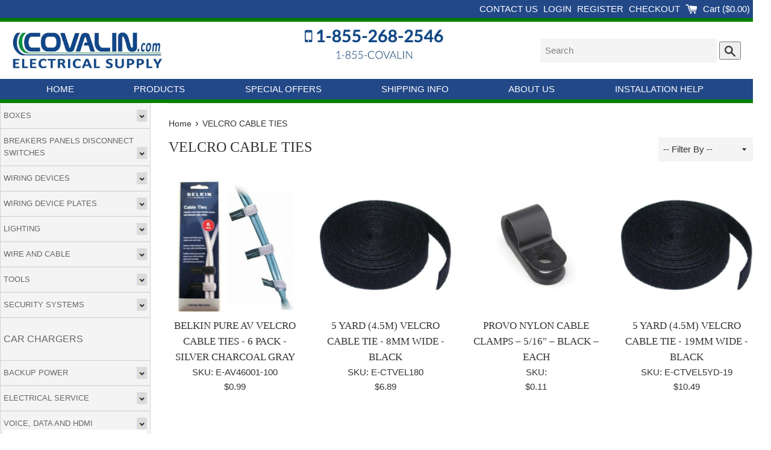

--- FILE ---
content_type: text/html; charset=utf-8
request_url: https://covalin.ca/collections/velcro-cable-ties
body_size: 30340
content:
<!doctype html>
<html class="supports-no-js" lang="en">
<head>
  <meta name="google-site-verification" content="ZDC3sdI_wZ5LDwfbRm27jixFggd0-KrN5e-d7aPIAiI" />

  <meta charset="utf-8">
  <meta http-equiv="X-UA-Compatible" content="IE=edge,chrome=1">
  <meta name="viewport" content="width=device-width,initial-scale=1">
  <meta name="theme-color" content="">
  <link rel="canonical" href="https://covalin.ca/collections/velcro-cable-ties">

  
    <link rel="shortcut icon" href="//covalin.ca/cdn/shop/files/favicon_32x32.png?v=1614293386"  type="image/png" />
    <link rel="apple-touch-icon" href="//covalin.ca/cdn/shop/files/favicon_32x32.png?v=1614293386" />
  
  

  <title>
  VELCRO CABLE TIES &ndash; Covalin Electrical Supply
  </title>

  

  <!-- /snippets/social-meta-tags.liquid -->




<meta property="og:site_name" content="Covalin Electrical Supply">
<meta property="og:url" content="https://covalin.ca/collections/velcro-cable-ties">
<meta property="og:title" content="VELCRO CABLE TIES">
<meta property="og:type" content="product.group">
<meta property="og:description" content="Covalin Electrical Supply is a leading Canadian supplier of electrical, LED lighting, and other products that electrical professionals use most.  Covalin offers free overnight shipping to most Ontario locations.  ">





<meta name="twitter:card" content="summary_large_image">
<meta name="twitter:title" content="VELCRO CABLE TIES">
<meta name="twitter:description" content="Covalin Electrical Supply is a leading Canadian supplier of electrical, LED lighting, and other products that electrical professionals use most.  Covalin offers free overnight shipping to most Ontario locations.  ">


  <script>
    document.documentElement.className = document.documentElement.className.replace('supports-no-js', 'supports-js');

    var theme = {
      mapStrings: {
        addressError: "Error looking up that address",
        addressNoResults: "No results for that address",
        addressQueryLimit: "You have exceeded the Google API usage limit. Consider upgrading to a \u003ca href=\"https:\/\/developers.google.com\/maps\/premium\/usage-limits\"\u003ePremium Plan\u003c\/a\u003e.",
        authError: "There was a problem authenticating your Google Maps account."
      }
    }
  </script>

  <link href="//covalin.ca/cdn/shop/t/3/assets/theme.scss.css?v=127178211651413325681759259870" rel="stylesheet" type="text/css" media="all" />

  <!-- "snippets/buddha-megamenu-before.liquid" was not rendered, the associated app was uninstalled -->
  <!-- "snippets/buddha-megamenu.liquid" was not rendered, the associated app was uninstalled -->
  <script>window.performance && window.performance.mark && window.performance.mark('shopify.content_for_header.start');</script><meta name="google-site-verification" content="ZDC3sdI_wZ5LDwfbRm27jixFggd0-KrN5e-d7aPIAiI">
<meta name="google-site-verification" content="MR5BAy2-lFc8gN--2i16dU0c-N8__FncBlVmTn0bqEQ">
<meta name="facebook-domain-verification" content="44nawa6o79cs64xg1wpnaw664t3z0v">
<meta name="facebook-domain-verification" content="fdiv8cvs5xvt7n5mrapx77tltdlh2s">
<meta id="shopify-digital-wallet" name="shopify-digital-wallet" content="/28646866979/digital_wallets/dialog">
<meta name="shopify-checkout-api-token" content="d91d10218b8bf395ffefe40ee28b7e5c">
<meta id="in-context-paypal-metadata" data-shop-id="28646866979" data-venmo-supported="false" data-environment="production" data-locale="en_US" data-paypal-v4="true" data-currency="CAD">
<link rel="alternate" type="application/atom+xml" title="Feed" href="/collections/velcro-cable-ties.atom" />
<link rel="alternate" type="application/json+oembed" href="https://covalin.ca/collections/velcro-cable-ties.oembed">
<script async="async" src="/checkouts/internal/preloads.js?locale=en-CA"></script>
<link rel="preconnect" href="https://shop.app" crossorigin="anonymous">
<script async="async" src="https://shop.app/checkouts/internal/preloads.js?locale=en-CA&shop_id=28646866979" crossorigin="anonymous"></script>
<script id="apple-pay-shop-capabilities" type="application/json">{"shopId":28646866979,"countryCode":"CA","currencyCode":"CAD","merchantCapabilities":["supports3DS"],"merchantId":"gid:\/\/shopify\/Shop\/28646866979","merchantName":"Covalin Electrical Supply","requiredBillingContactFields":["postalAddress","email","phone"],"requiredShippingContactFields":["postalAddress","email","phone"],"shippingType":"shipping","supportedNetworks":["visa","masterCard","amex","discover","interac","jcb"],"total":{"type":"pending","label":"Covalin Electrical Supply","amount":"1.00"},"shopifyPaymentsEnabled":true,"supportsSubscriptions":true}</script>
<script id="shopify-features" type="application/json">{"accessToken":"d91d10218b8bf395ffefe40ee28b7e5c","betas":["rich-media-storefront-analytics"],"domain":"covalin.ca","predictiveSearch":true,"shopId":28646866979,"locale":"en"}</script>
<script>var Shopify = Shopify || {};
Shopify.shop = "covalin-electrical.myshopify.com";
Shopify.locale = "en";
Shopify.currency = {"active":"CAD","rate":"1.0"};
Shopify.country = "CA";
Shopify.theme = {"name":"Simple","id":81872125987,"schema_name":"Simple","schema_version":"11.1.6","theme_store_id":578,"role":"main"};
Shopify.theme.handle = "null";
Shopify.theme.style = {"id":null,"handle":null};
Shopify.cdnHost = "covalin.ca/cdn";
Shopify.routes = Shopify.routes || {};
Shopify.routes.root = "/";</script>
<script type="module">!function(o){(o.Shopify=o.Shopify||{}).modules=!0}(window);</script>
<script>!function(o){function n(){var o=[];function n(){o.push(Array.prototype.slice.apply(arguments))}return n.q=o,n}var t=o.Shopify=o.Shopify||{};t.loadFeatures=n(),t.autoloadFeatures=n()}(window);</script>
<script>
  window.ShopifyPay = window.ShopifyPay || {};
  window.ShopifyPay.apiHost = "shop.app\/pay";
  window.ShopifyPay.redirectState = null;
</script>
<script id="shop-js-analytics" type="application/json">{"pageType":"collection"}</script>
<script defer="defer" async type="module" src="//covalin.ca/cdn/shopifycloud/shop-js/modules/v2/client.init-shop-cart-sync_C5BV16lS.en.esm.js"></script>
<script defer="defer" async type="module" src="//covalin.ca/cdn/shopifycloud/shop-js/modules/v2/chunk.common_CygWptCX.esm.js"></script>
<script type="module">
  await import("//covalin.ca/cdn/shopifycloud/shop-js/modules/v2/client.init-shop-cart-sync_C5BV16lS.en.esm.js");
await import("//covalin.ca/cdn/shopifycloud/shop-js/modules/v2/chunk.common_CygWptCX.esm.js");

  window.Shopify.SignInWithShop?.initShopCartSync?.({"fedCMEnabled":true,"windoidEnabled":true});

</script>
<script>
  window.Shopify = window.Shopify || {};
  if (!window.Shopify.featureAssets) window.Shopify.featureAssets = {};
  window.Shopify.featureAssets['shop-js'] = {"shop-cart-sync":["modules/v2/client.shop-cart-sync_ZFArdW7E.en.esm.js","modules/v2/chunk.common_CygWptCX.esm.js"],"init-fed-cm":["modules/v2/client.init-fed-cm_CmiC4vf6.en.esm.js","modules/v2/chunk.common_CygWptCX.esm.js"],"shop-button":["modules/v2/client.shop-button_tlx5R9nI.en.esm.js","modules/v2/chunk.common_CygWptCX.esm.js"],"shop-cash-offers":["modules/v2/client.shop-cash-offers_DOA2yAJr.en.esm.js","modules/v2/chunk.common_CygWptCX.esm.js","modules/v2/chunk.modal_D71HUcav.esm.js"],"init-windoid":["modules/v2/client.init-windoid_sURxWdc1.en.esm.js","modules/v2/chunk.common_CygWptCX.esm.js"],"shop-toast-manager":["modules/v2/client.shop-toast-manager_ClPi3nE9.en.esm.js","modules/v2/chunk.common_CygWptCX.esm.js"],"init-shop-email-lookup-coordinator":["modules/v2/client.init-shop-email-lookup-coordinator_B8hsDcYM.en.esm.js","modules/v2/chunk.common_CygWptCX.esm.js"],"init-shop-cart-sync":["modules/v2/client.init-shop-cart-sync_C5BV16lS.en.esm.js","modules/v2/chunk.common_CygWptCX.esm.js"],"avatar":["modules/v2/client.avatar_BTnouDA3.en.esm.js"],"pay-button":["modules/v2/client.pay-button_FdsNuTd3.en.esm.js","modules/v2/chunk.common_CygWptCX.esm.js"],"init-customer-accounts":["modules/v2/client.init-customer-accounts_DxDtT_ad.en.esm.js","modules/v2/client.shop-login-button_C5VAVYt1.en.esm.js","modules/v2/chunk.common_CygWptCX.esm.js","modules/v2/chunk.modal_D71HUcav.esm.js"],"init-shop-for-new-customer-accounts":["modules/v2/client.init-shop-for-new-customer-accounts_ChsxoAhi.en.esm.js","modules/v2/client.shop-login-button_C5VAVYt1.en.esm.js","modules/v2/chunk.common_CygWptCX.esm.js","modules/v2/chunk.modal_D71HUcav.esm.js"],"shop-login-button":["modules/v2/client.shop-login-button_C5VAVYt1.en.esm.js","modules/v2/chunk.common_CygWptCX.esm.js","modules/v2/chunk.modal_D71HUcav.esm.js"],"init-customer-accounts-sign-up":["modules/v2/client.init-customer-accounts-sign-up_CPSyQ0Tj.en.esm.js","modules/v2/client.shop-login-button_C5VAVYt1.en.esm.js","modules/v2/chunk.common_CygWptCX.esm.js","modules/v2/chunk.modal_D71HUcav.esm.js"],"shop-follow-button":["modules/v2/client.shop-follow-button_Cva4Ekp9.en.esm.js","modules/v2/chunk.common_CygWptCX.esm.js","modules/v2/chunk.modal_D71HUcav.esm.js"],"checkout-modal":["modules/v2/client.checkout-modal_BPM8l0SH.en.esm.js","modules/v2/chunk.common_CygWptCX.esm.js","modules/v2/chunk.modal_D71HUcav.esm.js"],"lead-capture":["modules/v2/client.lead-capture_Bi8yE_yS.en.esm.js","modules/v2/chunk.common_CygWptCX.esm.js","modules/v2/chunk.modal_D71HUcav.esm.js"],"shop-login":["modules/v2/client.shop-login_D6lNrXab.en.esm.js","modules/v2/chunk.common_CygWptCX.esm.js","modules/v2/chunk.modal_D71HUcav.esm.js"],"payment-terms":["modules/v2/client.payment-terms_CZxnsJam.en.esm.js","modules/v2/chunk.common_CygWptCX.esm.js","modules/v2/chunk.modal_D71HUcav.esm.js"]};
</script>
<script>(function() {
  var isLoaded = false;
  function asyncLoad() {
    if (isLoaded) return;
    isLoaded = true;
    var urls = ["https:\/\/upcart.herokuapp.com\/script-tag.js\/gid:\/\/shopify\/Shop\/28646866979?shop=covalin-electrical.myshopify.com","\/\/searchserverapi.com\/widgets\/shopify\/init.js?a=6G7g2O4U7P\u0026shop=covalin-electrical.myshopify.com","https:\/\/api.prod-rome.ue2.breadgateway.net\/api\/shopify-plugin-backend\/messaging-app\/cart.js?shopId=6e83c313-ac79-4e3b-b393-3a67fc285faf\u0026shop=covalin-electrical.myshopify.com","https:\/\/www.upcart-apps.com\/script-tag.js\/28646866979?shop=covalin-electrical.myshopify.com"];
    for (var i = 0; i < urls.length; i++) {
      var s = document.createElement('script');
      s.type = 'text/javascript';
      s.async = true;
      s.src = urls[i];
      var x = document.getElementsByTagName('script')[0];
      x.parentNode.insertBefore(s, x);
    }
  };
  if(window.attachEvent) {
    window.attachEvent('onload', asyncLoad);
  } else {
    window.addEventListener('load', asyncLoad, false);
  }
})();</script>
<script id="__st">var __st={"a":28646866979,"offset":-18000,"reqid":"0a3464a7-75d0-445d-880e-99d6dea38b62-1768734840","pageurl":"covalin.ca\/collections\/velcro-cable-ties","u":"a8112445db7b","p":"collection","rtyp":"collection","rid":165029609507};</script>
<script>window.ShopifyPaypalV4VisibilityTracking = true;</script>
<script id="captcha-bootstrap">!function(){'use strict';const t='contact',e='account',n='new_comment',o=[[t,t],['blogs',n],['comments',n],[t,'customer']],c=[[e,'customer_login'],[e,'guest_login'],[e,'recover_customer_password'],[e,'create_customer']],r=t=>t.map((([t,e])=>`form[action*='/${t}']:not([data-nocaptcha='true']) input[name='form_type'][value='${e}']`)).join(','),a=t=>()=>t?[...document.querySelectorAll(t)].map((t=>t.form)):[];function s(){const t=[...o],e=r(t);return a(e)}const i='password',u='form_key',d=['recaptcha-v3-token','g-recaptcha-response','h-captcha-response',i],f=()=>{try{return window.sessionStorage}catch{return}},m='__shopify_v',_=t=>t.elements[u];function p(t,e,n=!1){try{const o=window.sessionStorage,c=JSON.parse(o.getItem(e)),{data:r}=function(t){const{data:e,action:n}=t;return t[m]||n?{data:e,action:n}:{data:t,action:n}}(c);for(const[e,n]of Object.entries(r))t.elements[e]&&(t.elements[e].value=n);n&&o.removeItem(e)}catch(o){console.error('form repopulation failed',{error:o})}}const l='form_type',E='cptcha';function T(t){t.dataset[E]=!0}const w=window,h=w.document,L='Shopify',v='ce_forms',y='captcha';let A=!1;((t,e)=>{const n=(g='f06e6c50-85a8-45c8-87d0-21a2b65856fe',I='https://cdn.shopify.com/shopifycloud/storefront-forms-hcaptcha/ce_storefront_forms_captcha_hcaptcha.v1.5.2.iife.js',D={infoText:'Protected by hCaptcha',privacyText:'Privacy',termsText:'Terms'},(t,e,n)=>{const o=w[L][v],c=o.bindForm;if(c)return c(t,g,e,D).then(n);var r;o.q.push([[t,g,e,D],n]),r=I,A||(h.body.append(Object.assign(h.createElement('script'),{id:'captcha-provider',async:!0,src:r})),A=!0)});var g,I,D;w[L]=w[L]||{},w[L][v]=w[L][v]||{},w[L][v].q=[],w[L][y]=w[L][y]||{},w[L][y].protect=function(t,e){n(t,void 0,e),T(t)},Object.freeze(w[L][y]),function(t,e,n,w,h,L){const[v,y,A,g]=function(t,e,n){const i=e?o:[],u=t?c:[],d=[...i,...u],f=r(d),m=r(i),_=r(d.filter((([t,e])=>n.includes(e))));return[a(f),a(m),a(_),s()]}(w,h,L),I=t=>{const e=t.target;return e instanceof HTMLFormElement?e:e&&e.form},D=t=>v().includes(t);t.addEventListener('submit',(t=>{const e=I(t);if(!e)return;const n=D(e)&&!e.dataset.hcaptchaBound&&!e.dataset.recaptchaBound,o=_(e),c=g().includes(e)&&(!o||!o.value);(n||c)&&t.preventDefault(),c&&!n&&(function(t){try{if(!f())return;!function(t){const e=f();if(!e)return;const n=_(t);if(!n)return;const o=n.value;o&&e.removeItem(o)}(t);const e=Array.from(Array(32),(()=>Math.random().toString(36)[2])).join('');!function(t,e){_(t)||t.append(Object.assign(document.createElement('input'),{type:'hidden',name:u})),t.elements[u].value=e}(t,e),function(t,e){const n=f();if(!n)return;const o=[...t.querySelectorAll(`input[type='${i}']`)].map((({name:t})=>t)),c=[...d,...o],r={};for(const[a,s]of new FormData(t).entries())c.includes(a)||(r[a]=s);n.setItem(e,JSON.stringify({[m]:1,action:t.action,data:r}))}(t,e)}catch(e){console.error('failed to persist form',e)}}(e),e.submit())}));const S=(t,e)=>{t&&!t.dataset[E]&&(n(t,e.some((e=>e===t))),T(t))};for(const o of['focusin','change'])t.addEventListener(o,(t=>{const e=I(t);D(e)&&S(e,y())}));const B=e.get('form_key'),M=e.get(l),P=B&&M;t.addEventListener('DOMContentLoaded',(()=>{const t=y();if(P)for(const e of t)e.elements[l].value===M&&p(e,B);[...new Set([...A(),...v().filter((t=>'true'===t.dataset.shopifyCaptcha))])].forEach((e=>S(e,t)))}))}(h,new URLSearchParams(w.location.search),n,t,e,['guest_login'])})(!0,!0)}();</script>
<script integrity="sha256-4kQ18oKyAcykRKYeNunJcIwy7WH5gtpwJnB7kiuLZ1E=" data-source-attribution="shopify.loadfeatures" defer="defer" src="//covalin.ca/cdn/shopifycloud/storefront/assets/storefront/load_feature-a0a9edcb.js" crossorigin="anonymous"></script>
<script crossorigin="anonymous" defer="defer" src="//covalin.ca/cdn/shopifycloud/storefront/assets/shopify_pay/storefront-65b4c6d7.js?v=20250812"></script>
<script data-source-attribution="shopify.dynamic_checkout.dynamic.init">var Shopify=Shopify||{};Shopify.PaymentButton=Shopify.PaymentButton||{isStorefrontPortableWallets:!0,init:function(){window.Shopify.PaymentButton.init=function(){};var t=document.createElement("script");t.src="https://covalin.ca/cdn/shopifycloud/portable-wallets/latest/portable-wallets.en.js",t.type="module",document.head.appendChild(t)}};
</script>
<script data-source-attribution="shopify.dynamic_checkout.buyer_consent">
  function portableWalletsHideBuyerConsent(e){var t=document.getElementById("shopify-buyer-consent"),n=document.getElementById("shopify-subscription-policy-button");t&&n&&(t.classList.add("hidden"),t.setAttribute("aria-hidden","true"),n.removeEventListener("click",e))}function portableWalletsShowBuyerConsent(e){var t=document.getElementById("shopify-buyer-consent"),n=document.getElementById("shopify-subscription-policy-button");t&&n&&(t.classList.remove("hidden"),t.removeAttribute("aria-hidden"),n.addEventListener("click",e))}window.Shopify?.PaymentButton&&(window.Shopify.PaymentButton.hideBuyerConsent=portableWalletsHideBuyerConsent,window.Shopify.PaymentButton.showBuyerConsent=portableWalletsShowBuyerConsent);
</script>
<script data-source-attribution="shopify.dynamic_checkout.cart.bootstrap">document.addEventListener("DOMContentLoaded",(function(){function t(){return document.querySelector("shopify-accelerated-checkout-cart, shopify-accelerated-checkout")}if(t())Shopify.PaymentButton.init();else{new MutationObserver((function(e,n){t()&&(Shopify.PaymentButton.init(),n.disconnect())})).observe(document.body,{childList:!0,subtree:!0})}}));
</script>
<link id="shopify-accelerated-checkout-styles" rel="stylesheet" media="screen" href="https://covalin.ca/cdn/shopifycloud/portable-wallets/latest/accelerated-checkout-backwards-compat.css" crossorigin="anonymous">
<style id="shopify-accelerated-checkout-cart">
        #shopify-buyer-consent {
  margin-top: 1em;
  display: inline-block;
  width: 100%;
}

#shopify-buyer-consent.hidden {
  display: none;
}

#shopify-subscription-policy-button {
  background: none;
  border: none;
  padding: 0;
  text-decoration: underline;
  font-size: inherit;
  cursor: pointer;
}

#shopify-subscription-policy-button::before {
  box-shadow: none;
}

      </style>

<script>window.performance && window.performance.mark && window.performance.mark('shopify.content_for_header.end');</script>

  <script src="//covalin.ca/cdn/shop/t/3/assets/jquery-1.11.0.min.js?v=32460426840832490021589643959" type="text/javascript"></script>
  <script src="//covalin.ca/cdn/shop/t/3/assets/modernizr.min.js?v=44044439420609591321589643960" type="text/javascript"></script>

  <script src="//covalin.ca/cdn/shop/t/3/assets/lazysizes.min.js?v=155223123402716617051589643960" async="async"></script>

  
<meta property="og:image" content="https://cdn.shopify.com/s/files/1/0286/4686/6979/files/covalin_no_white_8f8578de-1446-4f06-a8b5-7dc5145c7f5e.png?v=1617988362" />
<meta property="og:image:secure_url" content="https://cdn.shopify.com/s/files/1/0286/4686/6979/files/covalin_no_white_8f8578de-1446-4f06-a8b5-7dc5145c7f5e.png?v=1617988362" />
<meta property="og:image:width" content="7200" />
<meta property="og:image:height" content="1936" />
<link href="https://monorail-edge.shopifysvc.com" rel="dns-prefetch">
<script>(function(){if ("sendBeacon" in navigator && "performance" in window) {try {var session_token_from_headers = performance.getEntriesByType('navigation')[0].serverTiming.find(x => x.name == '_s').description;} catch {var session_token_from_headers = undefined;}var session_cookie_matches = document.cookie.match(/_shopify_s=([^;]*)/);var session_token_from_cookie = session_cookie_matches && session_cookie_matches.length === 2 ? session_cookie_matches[1] : "";var session_token = session_token_from_headers || session_token_from_cookie || "";function handle_abandonment_event(e) {var entries = performance.getEntries().filter(function(entry) {return /monorail-edge.shopifysvc.com/.test(entry.name);});if (!window.abandonment_tracked && entries.length === 0) {window.abandonment_tracked = true;var currentMs = Date.now();var navigation_start = performance.timing.navigationStart;var payload = {shop_id: 28646866979,url: window.location.href,navigation_start,duration: currentMs - navigation_start,session_token,page_type: "collection"};window.navigator.sendBeacon("https://monorail-edge.shopifysvc.com/v1/produce", JSON.stringify({schema_id: "online_store_buyer_site_abandonment/1.1",payload: payload,metadata: {event_created_at_ms: currentMs,event_sent_at_ms: currentMs}}));}}window.addEventListener('pagehide', handle_abandonment_event);}}());</script>
<script id="web-pixels-manager-setup">(function e(e,d,r,n,o){if(void 0===o&&(o={}),!Boolean(null===(a=null===(i=window.Shopify)||void 0===i?void 0:i.analytics)||void 0===a?void 0:a.replayQueue)){var i,a;window.Shopify=window.Shopify||{};var t=window.Shopify;t.analytics=t.analytics||{};var s=t.analytics;s.replayQueue=[],s.publish=function(e,d,r){return s.replayQueue.push([e,d,r]),!0};try{self.performance.mark("wpm:start")}catch(e){}var l=function(){var e={modern:/Edge?\/(1{2}[4-9]|1[2-9]\d|[2-9]\d{2}|\d{4,})\.\d+(\.\d+|)|Firefox\/(1{2}[4-9]|1[2-9]\d|[2-9]\d{2}|\d{4,})\.\d+(\.\d+|)|Chrom(ium|e)\/(9{2}|\d{3,})\.\d+(\.\d+|)|(Maci|X1{2}).+ Version\/(15\.\d+|(1[6-9]|[2-9]\d|\d{3,})\.\d+)([,.]\d+|)( \(\w+\)|)( Mobile\/\w+|) Safari\/|Chrome.+OPR\/(9{2}|\d{3,})\.\d+\.\d+|(CPU[ +]OS|iPhone[ +]OS|CPU[ +]iPhone|CPU IPhone OS|CPU iPad OS)[ +]+(15[._]\d+|(1[6-9]|[2-9]\d|\d{3,})[._]\d+)([._]\d+|)|Android:?[ /-](13[3-9]|1[4-9]\d|[2-9]\d{2}|\d{4,})(\.\d+|)(\.\d+|)|Android.+Firefox\/(13[5-9]|1[4-9]\d|[2-9]\d{2}|\d{4,})\.\d+(\.\d+|)|Android.+Chrom(ium|e)\/(13[3-9]|1[4-9]\d|[2-9]\d{2}|\d{4,})\.\d+(\.\d+|)|SamsungBrowser\/([2-9]\d|\d{3,})\.\d+/,legacy:/Edge?\/(1[6-9]|[2-9]\d|\d{3,})\.\d+(\.\d+|)|Firefox\/(5[4-9]|[6-9]\d|\d{3,})\.\d+(\.\d+|)|Chrom(ium|e)\/(5[1-9]|[6-9]\d|\d{3,})\.\d+(\.\d+|)([\d.]+$|.*Safari\/(?![\d.]+ Edge\/[\d.]+$))|(Maci|X1{2}).+ Version\/(10\.\d+|(1[1-9]|[2-9]\d|\d{3,})\.\d+)([,.]\d+|)( \(\w+\)|)( Mobile\/\w+|) Safari\/|Chrome.+OPR\/(3[89]|[4-9]\d|\d{3,})\.\d+\.\d+|(CPU[ +]OS|iPhone[ +]OS|CPU[ +]iPhone|CPU IPhone OS|CPU iPad OS)[ +]+(10[._]\d+|(1[1-9]|[2-9]\d|\d{3,})[._]\d+)([._]\d+|)|Android:?[ /-](13[3-9]|1[4-9]\d|[2-9]\d{2}|\d{4,})(\.\d+|)(\.\d+|)|Mobile Safari.+OPR\/([89]\d|\d{3,})\.\d+\.\d+|Android.+Firefox\/(13[5-9]|1[4-9]\d|[2-9]\d{2}|\d{4,})\.\d+(\.\d+|)|Android.+Chrom(ium|e)\/(13[3-9]|1[4-9]\d|[2-9]\d{2}|\d{4,})\.\d+(\.\d+|)|Android.+(UC? ?Browser|UCWEB|U3)[ /]?(15\.([5-9]|\d{2,})|(1[6-9]|[2-9]\d|\d{3,})\.\d+)\.\d+|SamsungBrowser\/(5\.\d+|([6-9]|\d{2,})\.\d+)|Android.+MQ{2}Browser\/(14(\.(9|\d{2,})|)|(1[5-9]|[2-9]\d|\d{3,})(\.\d+|))(\.\d+|)|K[Aa][Ii]OS\/(3\.\d+|([4-9]|\d{2,})\.\d+)(\.\d+|)/},d=e.modern,r=e.legacy,n=navigator.userAgent;return n.match(d)?"modern":n.match(r)?"legacy":"unknown"}(),u="modern"===l?"modern":"legacy",c=(null!=n?n:{modern:"",legacy:""})[u],f=function(e){return[e.baseUrl,"/wpm","/b",e.hashVersion,"modern"===e.buildTarget?"m":"l",".js"].join("")}({baseUrl:d,hashVersion:r,buildTarget:u}),m=function(e){var d=e.version,r=e.bundleTarget,n=e.surface,o=e.pageUrl,i=e.monorailEndpoint;return{emit:function(e){var a=e.status,t=e.errorMsg,s=(new Date).getTime(),l=JSON.stringify({metadata:{event_sent_at_ms:s},events:[{schema_id:"web_pixels_manager_load/3.1",payload:{version:d,bundle_target:r,page_url:o,status:a,surface:n,error_msg:t},metadata:{event_created_at_ms:s}}]});if(!i)return console&&console.warn&&console.warn("[Web Pixels Manager] No Monorail endpoint provided, skipping logging."),!1;try{return self.navigator.sendBeacon.bind(self.navigator)(i,l)}catch(e){}var u=new XMLHttpRequest;try{return u.open("POST",i,!0),u.setRequestHeader("Content-Type","text/plain"),u.send(l),!0}catch(e){return console&&console.warn&&console.warn("[Web Pixels Manager] Got an unhandled error while logging to Monorail."),!1}}}}({version:r,bundleTarget:l,surface:e.surface,pageUrl:self.location.href,monorailEndpoint:e.monorailEndpoint});try{o.browserTarget=l,function(e){var d=e.src,r=e.async,n=void 0===r||r,o=e.onload,i=e.onerror,a=e.sri,t=e.scriptDataAttributes,s=void 0===t?{}:t,l=document.createElement("script"),u=document.querySelector("head"),c=document.querySelector("body");if(l.async=n,l.src=d,a&&(l.integrity=a,l.crossOrigin="anonymous"),s)for(var f in s)if(Object.prototype.hasOwnProperty.call(s,f))try{l.dataset[f]=s[f]}catch(e){}if(o&&l.addEventListener("load",o),i&&l.addEventListener("error",i),u)u.appendChild(l);else{if(!c)throw new Error("Did not find a head or body element to append the script");c.appendChild(l)}}({src:f,async:!0,onload:function(){if(!function(){var e,d;return Boolean(null===(d=null===(e=window.Shopify)||void 0===e?void 0:e.analytics)||void 0===d?void 0:d.initialized)}()){var d=window.webPixelsManager.init(e)||void 0;if(d){var r=window.Shopify.analytics;r.replayQueue.forEach((function(e){var r=e[0],n=e[1],o=e[2];d.publishCustomEvent(r,n,o)})),r.replayQueue=[],r.publish=d.publishCustomEvent,r.visitor=d.visitor,r.initialized=!0}}},onerror:function(){return m.emit({status:"failed",errorMsg:"".concat(f," has failed to load")})},sri:function(e){var d=/^sha384-[A-Za-z0-9+/=]+$/;return"string"==typeof e&&d.test(e)}(c)?c:"",scriptDataAttributes:o}),m.emit({status:"loading"})}catch(e){m.emit({status:"failed",errorMsg:(null==e?void 0:e.message)||"Unknown error"})}}})({shopId: 28646866979,storefrontBaseUrl: "https://covalin.ca",extensionsBaseUrl: "https://extensions.shopifycdn.com/cdn/shopifycloud/web-pixels-manager",monorailEndpoint: "https://monorail-edge.shopifysvc.com/unstable/produce_batch",surface: "storefront-renderer",enabledBetaFlags: ["2dca8a86"],webPixelsConfigList: [{"id":"257622051","configuration":"{\"config\":\"{\\\"pixel_id\\\":\\\"AW-990647535\\\",\\\"target_country\\\":\\\"CA\\\",\\\"gtag_events\\\":[{\\\"type\\\":\\\"search\\\",\\\"action_label\\\":\\\"AW-990647535\\\/-HR0CPj6z40CEO-psNgD\\\"},{\\\"type\\\":\\\"begin_checkout\\\",\\\"action_label\\\":\\\"AW-990647535\\\/RkLyCP35z40CEO-psNgD\\\"},{\\\"type\\\":\\\"view_item\\\",\\\"action_label\\\":[\\\"AW-990647535\\\/zBCNCPf5z40CEO-psNgD\\\",\\\"MC-JZFM9DJTGL\\\"]},{\\\"type\\\":\\\"purchase\\\",\\\"action_label\\\":[\\\"AW-990647535\\\/nFQ5CPT5z40CEO-psNgD\\\",\\\"MC-JZFM9DJTGL\\\"]},{\\\"type\\\":\\\"page_view\\\",\\\"action_label\\\":[\\\"AW-990647535\\\/mxi1CPH5z40CEO-psNgD\\\",\\\"MC-JZFM9DJTGL\\\"]},{\\\"type\\\":\\\"add_payment_info\\\",\\\"action_label\\\":\\\"AW-990647535\\\/Njy2CPv6z40CEO-psNgD\\\"},{\\\"type\\\":\\\"add_to_cart\\\",\\\"action_label\\\":\\\"AW-990647535\\\/hQqlCPr5z40CEO-psNgD\\\"}],\\\"enable_monitoring_mode\\\":false}\"}","eventPayloadVersion":"v1","runtimeContext":"OPEN","scriptVersion":"b2a88bafab3e21179ed38636efcd8a93","type":"APP","apiClientId":1780363,"privacyPurposes":[],"dataSharingAdjustments":{"protectedCustomerApprovalScopes":["read_customer_address","read_customer_email","read_customer_name","read_customer_personal_data","read_customer_phone"]}},{"id":"144113699","configuration":"{\"apiKey\":\"6G7g2O4U7P\", \"host\":\"searchserverapi.com\"}","eventPayloadVersion":"v1","runtimeContext":"STRICT","scriptVersion":"5559ea45e47b67d15b30b79e7c6719da","type":"APP","apiClientId":578825,"privacyPurposes":["ANALYTICS"],"dataSharingAdjustments":{"protectedCustomerApprovalScopes":["read_customer_personal_data"]}},{"id":"63373347","eventPayloadVersion":"v1","runtimeContext":"LAX","scriptVersion":"1","type":"CUSTOM","privacyPurposes":["ANALYTICS"],"name":"Google Analytics tag (migrated)"},{"id":"shopify-app-pixel","configuration":"{}","eventPayloadVersion":"v1","runtimeContext":"STRICT","scriptVersion":"0450","apiClientId":"shopify-pixel","type":"APP","privacyPurposes":["ANALYTICS","MARKETING"]},{"id":"shopify-custom-pixel","eventPayloadVersion":"v1","runtimeContext":"LAX","scriptVersion":"0450","apiClientId":"shopify-pixel","type":"CUSTOM","privacyPurposes":["ANALYTICS","MARKETING"]}],isMerchantRequest: false,initData: {"shop":{"name":"Covalin Electrical Supply","paymentSettings":{"currencyCode":"CAD"},"myshopifyDomain":"covalin-electrical.myshopify.com","countryCode":"CA","storefrontUrl":"https:\/\/covalin.ca"},"customer":null,"cart":null,"checkout":null,"productVariants":[],"purchasingCompany":null},},"https://covalin.ca/cdn","fcfee988w5aeb613cpc8e4bc33m6693e112",{"modern":"","legacy":""},{"shopId":"28646866979","storefrontBaseUrl":"https:\/\/covalin.ca","extensionBaseUrl":"https:\/\/extensions.shopifycdn.com\/cdn\/shopifycloud\/web-pixels-manager","surface":"storefront-renderer","enabledBetaFlags":"[\"2dca8a86\"]","isMerchantRequest":"false","hashVersion":"fcfee988w5aeb613cpc8e4bc33m6693e112","publish":"custom","events":"[[\"page_viewed\",{}],[\"collection_viewed\",{\"collection\":{\"id\":\"165029609507\",\"title\":\"VELCRO CABLE TIES\",\"productVariants\":[{\"price\":{\"amount\":0.99,\"currencyCode\":\"CAD\"},\"product\":{\"title\":\"BELKIN PURE AV VELCRO CABLE TIES - 6 PACK - SILVER  CHARCOAL GRAY\",\"vendor\":\"COMPUTER PLUG\",\"id\":\"4603404681251\",\"untranslatedTitle\":\"BELKIN PURE AV VELCRO CABLE TIES - 6 PACK - SILVER  CHARCOAL GRAY\",\"url\":\"\/products\/belkin-pure-av-cable-ties-6-pack-silver-charcoal-g\",\"type\":\"BELKIN\"},\"id\":\"32279583227939\",\"image\":{\"src\":\"\/\/covalin.ca\/cdn\/shop\/products\/e-av46001.jpg?v=1757095685\"},\"sku\":\"E-AV46001-100\",\"title\":\"Default\",\"untranslatedTitle\":\"Default\"},{\"price\":{\"amount\":6.89,\"currencyCode\":\"CAD\"},\"product\":{\"title\":\"5 YARD (4.5M) VELCRO CABLE TIE - 8MM WIDE - BLACK\",\"vendor\":\"COMPUTER PLUG\",\"id\":\"4603404943395\",\"untranslatedTitle\":\"5 YARD (4.5M) VELCRO CABLE TIE - 8MM WIDE - BLACK\",\"url\":\"\/products\/5-yard-45m-velcro-cable-tie-8mm-wide-black\",\"type\":\"TECHCRAFT\"},\"id\":\"32279586439203\",\"image\":{\"src\":\"\/\/covalin.ca\/cdn\/shop\/products\/e-ctvl180.jpg?v=1757095682\"},\"sku\":\"E-CTVEL180\",\"title\":\"Default\",\"untranslatedTitle\":\"Default\"},{\"price\":{\"amount\":0.11,\"currencyCode\":\"CAD\"},\"product\":{\"title\":\"PROVO NYLON CABLE CLAMPS – 5\/16\\\" – BLACK – EACH\",\"vendor\":\"PROVO\",\"id\":\"7097857933347\",\"untranslatedTitle\":\"PROVO NYLON CABLE CLAMPS – 5\/16\\\" – BLACK – EACH\",\"url\":\"\/products\/provo-nylon-cable-clamps-5-16-black-each\",\"type\":\"CABLE STRAPS\"},\"id\":\"40771850895395\",\"image\":{\"src\":\"\/\/covalin.ca\/cdn\/shop\/files\/CCL-313BK.jpg?v=1757093583\"},\"sku\":null,\"title\":\"Default Title\",\"untranslatedTitle\":\"Default Title\"},{\"price\":{\"amount\":10.49,\"currencyCode\":\"CAD\"},\"product\":{\"title\":\"5 YARD (4.5M) VELCRO CABLE TIE - 19MM WIDE - BLACK\",\"vendor\":\"COMPUTER PLUG\",\"id\":\"4603404976163\",\"untranslatedTitle\":\"5 YARD (4.5M) VELCRO CABLE TIE - 19MM WIDE - BLACK\",\"url\":\"\/products\/5-yard-45m-velcro-cable-tie-19mm-wide-black\",\"type\":\"TECHCRAFT\"},\"id\":\"32279586537507\",\"image\":{\"src\":\"\/\/covalin.ca\/cdn\/shop\/products\/e-ctvl180_3d4d94b8-4863-4371-8f05-8785b722ce17.jpg?v=1757095681\"},\"sku\":\"E-CTVEL5YD-19\",\"title\":\"Default\",\"untranslatedTitle\":\"Default\"},{\"price\":{\"amount\":6.49,\"currencyCode\":\"CAD\"},\"product\":{\"title\":\"8\\\" VELCRO CABLE TIES - PACK OF 10 - BLACK\",\"vendor\":\"COMPUTER PLUG\",\"id\":\"4603404746787\",\"untranslatedTitle\":\"8\\\" VELCRO CABLE TIES - PACK OF 10 - BLACK\",\"url\":\"\/products\/8-velcro-cable-ties-pack-of-10-black\",\"type\":\"TECHCRAFT\"},\"id\":\"32279585849379\",\"image\":{\"src\":\"\/\/covalin.ca\/cdn\/shop\/products\/e-ctvel-10-9_d3e7fe62-6bde-4f6f-a6f1-88fd5131f309.jpg?v=1757095683\"},\"sku\":\"E-CTVEL08-10\",\"title\":\"Default Title\",\"untranslatedTitle\":\"Default Title\"},{\"price\":{\"amount\":5.89,\"currencyCode\":\"CAD\"},\"product\":{\"title\":\"6\\\" VELCRO CABLE TIES - PACK OF 10 - BLACK\",\"vendor\":\"COMPUTER PLUG\",\"id\":\"4603404714019\",\"untranslatedTitle\":\"6\\\" VELCRO CABLE TIES - PACK OF 10 - BLACK\",\"url\":\"\/products\/6-velcro-cable-ties-pack-of-10-black\",\"type\":\"TECHCRAFT\"},\"id\":\"32279585816611\",\"image\":{\"src\":\"\/\/covalin.ca\/cdn\/shop\/products\/e-ctvel-10-9.jpg?v=1757095684\"},\"sku\":\"E-CTVEL06-10\",\"title\":\"Default Title\",\"untranslatedTitle\":\"Default Title\"},{\"price\":{\"amount\":9.49,\"currencyCode\":\"CAD\"},\"product\":{\"title\":\"13\\\" VELCRO CABLE TIES - PACK OF 10 - BLACK\",\"vendor\":\"COMPUTER PLUG\",\"id\":\"4603404779555\",\"untranslatedTitle\":\"13\\\" VELCRO CABLE TIES - PACK OF 10 - BLACK\",\"url\":\"\/products\/13-velcro-cable-ties-pack-of-10-black\",\"type\":\"TECHCRAFT\"},\"id\":\"32279585882147\",\"image\":{\"src\":\"\/\/covalin.ca\/cdn\/shop\/products\/e-ctvel-10-9_d0806dbc-d605-4a4e-9b70-0d65f46fa9df.jpg?v=1757095682\"},\"sku\":\"E-CTVEL13-10\",\"title\":\"Default Title\",\"untranslatedTitle\":\"Default Title\"}]}}]]"});</script><script>
  window.ShopifyAnalytics = window.ShopifyAnalytics || {};
  window.ShopifyAnalytics.meta = window.ShopifyAnalytics.meta || {};
  window.ShopifyAnalytics.meta.currency = 'CAD';
  var meta = {"products":[{"id":4603404681251,"gid":"gid:\/\/shopify\/Product\/4603404681251","vendor":"COMPUTER PLUG","type":"BELKIN","handle":"belkin-pure-av-cable-ties-6-pack-silver-charcoal-g","variants":[{"id":32279583227939,"price":99,"name":"BELKIN PURE AV VELCRO CABLE TIES - 6 PACK - SILVER  CHARCOAL GRAY","public_title":null,"sku":"E-AV46001-100"}],"remote":false},{"id":4603404943395,"gid":"gid:\/\/shopify\/Product\/4603404943395","vendor":"COMPUTER PLUG","type":"TECHCRAFT","handle":"5-yard-45m-velcro-cable-tie-8mm-wide-black","variants":[{"id":32279586439203,"price":689,"name":"5 YARD (4.5M) VELCRO CABLE TIE - 8MM WIDE - BLACK","public_title":null,"sku":"E-CTVEL180"}],"remote":false},{"id":7097857933347,"gid":"gid:\/\/shopify\/Product\/7097857933347","vendor":"PROVO","type":"CABLE STRAPS","handle":"provo-nylon-cable-clamps-5-16-black-each","variants":[{"id":40771850895395,"price":11,"name":"PROVO NYLON CABLE CLAMPS – 5\/16\" – BLACK – EACH","public_title":null,"sku":null}],"remote":false},{"id":4603404976163,"gid":"gid:\/\/shopify\/Product\/4603404976163","vendor":"COMPUTER PLUG","type":"TECHCRAFT","handle":"5-yard-45m-velcro-cable-tie-19mm-wide-black","variants":[{"id":32279586537507,"price":1049,"name":"5 YARD (4.5M) VELCRO CABLE TIE - 19MM WIDE - BLACK","public_title":null,"sku":"E-CTVEL5YD-19"}],"remote":false},{"id":4603404746787,"gid":"gid:\/\/shopify\/Product\/4603404746787","vendor":"COMPUTER PLUG","type":"TECHCRAFT","handle":"8-velcro-cable-ties-pack-of-10-black","variants":[{"id":32279585849379,"price":649,"name":"8\" VELCRO CABLE TIES - PACK OF 10 - BLACK","public_title":null,"sku":"E-CTVEL08-10"}],"remote":false},{"id":4603404714019,"gid":"gid:\/\/shopify\/Product\/4603404714019","vendor":"COMPUTER PLUG","type":"TECHCRAFT","handle":"6-velcro-cable-ties-pack-of-10-black","variants":[{"id":32279585816611,"price":589,"name":"6\" VELCRO CABLE TIES - PACK OF 10 - BLACK","public_title":null,"sku":"E-CTVEL06-10"}],"remote":false},{"id":4603404779555,"gid":"gid:\/\/shopify\/Product\/4603404779555","vendor":"COMPUTER PLUG","type":"TECHCRAFT","handle":"13-velcro-cable-ties-pack-of-10-black","variants":[{"id":32279585882147,"price":949,"name":"13\" VELCRO CABLE TIES - PACK OF 10 - BLACK","public_title":null,"sku":"E-CTVEL13-10"}],"remote":false}],"page":{"pageType":"collection","resourceType":"collection","resourceId":165029609507,"requestId":"0a3464a7-75d0-445d-880e-99d6dea38b62-1768734840"}};
  for (var attr in meta) {
    window.ShopifyAnalytics.meta[attr] = meta[attr];
  }
</script>
<script class="analytics">
  (function () {
    var customDocumentWrite = function(content) {
      var jquery = null;

      if (window.jQuery) {
        jquery = window.jQuery;
      } else if (window.Checkout && window.Checkout.$) {
        jquery = window.Checkout.$;
      }

      if (jquery) {
        jquery('body').append(content);
      }
    };

    var hasLoggedConversion = function(token) {
      if (token) {
        return document.cookie.indexOf('loggedConversion=' + token) !== -1;
      }
      return false;
    }

    var setCookieIfConversion = function(token) {
      if (token) {
        var twoMonthsFromNow = new Date(Date.now());
        twoMonthsFromNow.setMonth(twoMonthsFromNow.getMonth() + 2);

        document.cookie = 'loggedConversion=' + token + '; expires=' + twoMonthsFromNow;
      }
    }

    var trekkie = window.ShopifyAnalytics.lib = window.trekkie = window.trekkie || [];
    if (trekkie.integrations) {
      return;
    }
    trekkie.methods = [
      'identify',
      'page',
      'ready',
      'track',
      'trackForm',
      'trackLink'
    ];
    trekkie.factory = function(method) {
      return function() {
        var args = Array.prototype.slice.call(arguments);
        args.unshift(method);
        trekkie.push(args);
        return trekkie;
      };
    };
    for (var i = 0; i < trekkie.methods.length; i++) {
      var key = trekkie.methods[i];
      trekkie[key] = trekkie.factory(key);
    }
    trekkie.load = function(config) {
      trekkie.config = config || {};
      trekkie.config.initialDocumentCookie = document.cookie;
      var first = document.getElementsByTagName('script')[0];
      var script = document.createElement('script');
      script.type = 'text/javascript';
      script.onerror = function(e) {
        var scriptFallback = document.createElement('script');
        scriptFallback.type = 'text/javascript';
        scriptFallback.onerror = function(error) {
                var Monorail = {
      produce: function produce(monorailDomain, schemaId, payload) {
        var currentMs = new Date().getTime();
        var event = {
          schema_id: schemaId,
          payload: payload,
          metadata: {
            event_created_at_ms: currentMs,
            event_sent_at_ms: currentMs
          }
        };
        return Monorail.sendRequest("https://" + monorailDomain + "/v1/produce", JSON.stringify(event));
      },
      sendRequest: function sendRequest(endpointUrl, payload) {
        // Try the sendBeacon API
        if (window && window.navigator && typeof window.navigator.sendBeacon === 'function' && typeof window.Blob === 'function' && !Monorail.isIos12()) {
          var blobData = new window.Blob([payload], {
            type: 'text/plain'
          });

          if (window.navigator.sendBeacon(endpointUrl, blobData)) {
            return true;
          } // sendBeacon was not successful

        } // XHR beacon

        var xhr = new XMLHttpRequest();

        try {
          xhr.open('POST', endpointUrl);
          xhr.setRequestHeader('Content-Type', 'text/plain');
          xhr.send(payload);
        } catch (e) {
          console.log(e);
        }

        return false;
      },
      isIos12: function isIos12() {
        return window.navigator.userAgent.lastIndexOf('iPhone; CPU iPhone OS 12_') !== -1 || window.navigator.userAgent.lastIndexOf('iPad; CPU OS 12_') !== -1;
      }
    };
    Monorail.produce('monorail-edge.shopifysvc.com',
      'trekkie_storefront_load_errors/1.1',
      {shop_id: 28646866979,
      theme_id: 81872125987,
      app_name: "storefront",
      context_url: window.location.href,
      source_url: "//covalin.ca/cdn/s/trekkie.storefront.cd680fe47e6c39ca5d5df5f0a32d569bc48c0f27.min.js"});

        };
        scriptFallback.async = true;
        scriptFallback.src = '//covalin.ca/cdn/s/trekkie.storefront.cd680fe47e6c39ca5d5df5f0a32d569bc48c0f27.min.js';
        first.parentNode.insertBefore(scriptFallback, first);
      };
      script.async = true;
      script.src = '//covalin.ca/cdn/s/trekkie.storefront.cd680fe47e6c39ca5d5df5f0a32d569bc48c0f27.min.js';
      first.parentNode.insertBefore(script, first);
    };
    trekkie.load(
      {"Trekkie":{"appName":"storefront","development":false,"defaultAttributes":{"shopId":28646866979,"isMerchantRequest":null,"themeId":81872125987,"themeCityHash":"382366338646158533","contentLanguage":"en","currency":"CAD","eventMetadataId":"59c09ebb-4c41-4aaf-84ae-8e7fe73e98ce"},"isServerSideCookieWritingEnabled":true,"monorailRegion":"shop_domain","enabledBetaFlags":["65f19447"]},"Session Attribution":{},"S2S":{"facebookCapiEnabled":true,"source":"trekkie-storefront-renderer","apiClientId":580111}}
    );

    var loaded = false;
    trekkie.ready(function() {
      if (loaded) return;
      loaded = true;

      window.ShopifyAnalytics.lib = window.trekkie;

      var originalDocumentWrite = document.write;
      document.write = customDocumentWrite;
      try { window.ShopifyAnalytics.merchantGoogleAnalytics.call(this); } catch(error) {};
      document.write = originalDocumentWrite;

      window.ShopifyAnalytics.lib.page(null,{"pageType":"collection","resourceType":"collection","resourceId":165029609507,"requestId":"0a3464a7-75d0-445d-880e-99d6dea38b62-1768734840","shopifyEmitted":true});

      var match = window.location.pathname.match(/checkouts\/(.+)\/(thank_you|post_purchase)/)
      var token = match? match[1]: undefined;
      if (!hasLoggedConversion(token)) {
        setCookieIfConversion(token);
        window.ShopifyAnalytics.lib.track("Viewed Product Category",{"currency":"CAD","category":"Collection: velcro-cable-ties","collectionName":"velcro-cable-ties","collectionId":165029609507,"nonInteraction":true},undefined,undefined,{"shopifyEmitted":true});
      }
    });


        var eventsListenerScript = document.createElement('script');
        eventsListenerScript.async = true;
        eventsListenerScript.src = "//covalin.ca/cdn/shopifycloud/storefront/assets/shop_events_listener-3da45d37.js";
        document.getElementsByTagName('head')[0].appendChild(eventsListenerScript);

})();</script>
  <script>
  if (!window.ga || (window.ga && typeof window.ga !== 'function')) {
    window.ga = function ga() {
      (window.ga.q = window.ga.q || []).push(arguments);
      if (window.Shopify && window.Shopify.analytics && typeof window.Shopify.analytics.publish === 'function') {
        window.Shopify.analytics.publish("ga_stub_called", {}, {sendTo: "google_osp_migration"});
      }
      console.error("Shopify's Google Analytics stub called with:", Array.from(arguments), "\nSee https://help.shopify.com/manual/promoting-marketing/pixels/pixel-migration#google for more information.");
    };
    if (window.Shopify && window.Shopify.analytics && typeof window.Shopify.analytics.publish === 'function') {
      window.Shopify.analytics.publish("ga_stub_initialized", {}, {sendTo: "google_osp_migration"});
    }
  }
</script>
<script
  defer
  src="https://covalin.ca/cdn/shopifycloud/perf-kit/shopify-perf-kit-3.0.4.min.js"
  data-application="storefront-renderer"
  data-shop-id="28646866979"
  data-render-region="gcp-us-central1"
  data-page-type="collection"
  data-theme-instance-id="81872125987"
  data-theme-name="Simple"
  data-theme-version="11.1.6"
  data-monorail-region="shop_domain"
  data-resource-timing-sampling-rate="10"
  data-shs="true"
  data-shs-beacon="true"
  data-shs-export-with-fetch="true"
  data-shs-logs-sample-rate="1"
  data-shs-beacon-endpoint="https://covalin.ca/api/collect"
></script>
</head>

<body id="velcro-cable-ties" class="template-collection">
  <!-- "snippets/buddha-megamenu-wireframe.liquid" was not rendered, the associated app was uninstalled -->

  <a class="in-page-link visually-hidden skip-link" href="#MainContent">Skip to content</a>

  <div id="shopify-section-header" class="shopify-section">

  <style>
    .site-header__logo {
      width: 250px;
    }
    #HeaderLogoWrapper {
      max-width: 250px !important;
    }
  </style>
  <div class="page-border"></div>




    
    
    <style>
    
    .top-nav {
    background: #234888;
    margin: 0px !important;
    height: 30px;
    line-height: 30px;
    text-align: right;
    padding: 0px;
    color: rgb(255, 255, 255);
    border-bottom: solid green 6px;
   } 
    .header-menu {
      color: rgb(255, 255, 255);
      margin-right: 5px;
    }
      
    #SiteNav {
      margin:0px;
    }
      

      
@media (min-width: 992px)
.nav-bar2 {
    margin-top: -28px;
}
@media (min-width: 992px)
.nav-bar {
    display: block;
    height: 5px;
    background: #068334;
    margin-bottom: 0px;
}
      
      
      
    </style>

<div class="site-wrapper header-site-wrapper"  style="padding-left:0px; ">  
    <div class="grid grid--no-gutters grid--table site-header__mobile-nav small--hide">
    <nav class="grid__item top-nav small--hide">
          <div class="cart-account">
            <a href="/pages/contact-us" class="header-menu" style="text-decoration: none;">
              CONTACT US
            </a>
            
            <a href="/account/login/" class="header-menu" style="text-decoration: none;">
              LOGIN
            </a>
            
            <a href="/account/register/" class="header-menu" style="text-decoration: none;">
              REGISTER
            </a>


            
            <a href="/checkout/" class="header-menu" style="text-decoration: none;">
              CHECKOUT
            </a>
      

         <a href="/cart" class="header-menu">
        <svg aria-hidden="true" focusable="false" role="presentation" class="icon icon-cart" viewBox="0 0 20 20"><path fill="#444" d="M18.936 5.564c-.144-.175-.35-.207-.55-.207h-.003L6.774 4.286c-.272 0-.417.089-.491.18-.079.096-.16.263-.094.585l2.016 5.705c.163.407.642.673 1.068.673h8.401c.433 0 .854-.285.941-.725l.484-4.571c.045-.221-.015-.388-.163-.567z"/><path fill="#444" d="M17.107 12.5H7.659L4.98 4.117l-.362-1.059c-.138-.401-.292-.559-.695-.559H.924c-.411 0-.748.303-.748.714s.337.714.748.714h2.413l3.002 9.48c.126.38.295.52.942.52h9.825c.411 0 .748-.303.748-.714s-.336-.714-.748-.714zM10.424 16.23a1.498 1.498 0 1 1-2.997 0 1.498 1.498 0 0 1 2.997 0zM16.853 16.23a1.498 1.498 0 1 1-2.997 0 1.498 1.498 0 0 1 2.997 0z"/></svg>
        <span class="small--hide">
          Cart
          (<span id="CartTotalPrice">$0.00</span>)
        </span>
      </a>
            
            
          </div>     
    </nav>
      
    </div>
</div>        








<div class="site-wrapper"  style="padding-left:0px;font-size:13px">

  <hr class="small--hide hr--border">

  <header class="site-header grid medium-up--grid--table  small--hide" role="banner">
    <div class="grid__item small--text-center" style="padding-left:20px">
                
      <div itemscope itemtype="http://schema.org/Organization">
        

          <div id="HeaderLogoWrapper" class="supports-js">
            <a href="/" itemprop="url" style="padding-top:24.444444444444443%; display: block;">
              <img id="HeaderLogo"
                   class="lazyload"
                   src="//covalin.ca/cdn/shop/files/covalinelectricalsupplylogo_150x150.jpg?v=1614293386"
                   data-src="//covalin.ca/cdn/shop/files/covalinelectricalsupplylogo_{width}x.jpg?v=1614293386"
                   data-widths="[180, 360, 540, 720, 900, 1080, 1296, 1512, 1728, 2048]"
                   data-aspectratio=""
                   data-sizes="auto"
                   alt="Covalin Electrical Supply"
                   itemprop="logo">
            </a>
          </div>
          <noscript>
            
            <a href="/" itemprop="url">
              <img class="site-header__logo" src="//covalin.ca/cdn/shop/files/covalinelectricalsupplylogo_250x.jpg?v=1614293386"
              srcset="//covalin.ca/cdn/shop/files/covalinelectricalsupplylogo_250x.jpg?v=1614293386 1x, //covalin.ca/cdn/shop/files/covalinelectricalsupplylogo_250x@2x.jpg?v=1614293386 2x"
              alt="Covalin Electrical Supply"
              itemprop="logo">
            </a>
          </noscript>
          
        
      </div>
    </div>
    
    


    
    <div class="grid__item small--text-center">
      <div itemscope itemtype="http://schema.org/Organization">
   
        
        
          <div class="h2">
        
			<a href="tel:+18552682546">
            <img class="img-responsive" src="https://cdn.shopify.com/s/files/1/0286/4686/6979/files/contactnumber.jpg" alt="phone number" style="height:70px; margin-left:auto">
          </a>
            
            
        
          </div>
        
      </div>
    </div>
      
    
    
       <div class="grid__item small--text-center" style="text-align:right;padding-right:20px">
       <div class="top-bar__search">
        <a href="/search" class="medium-up--hide">
          <svg aria-hidden="true" focusable="false" role="presentation" class="icon icon-search" viewBox="0 0 20 20"><path fill="#444" d="M18.64 17.02l-5.31-5.31c.81-1.08 1.26-2.43 1.26-3.87C14.5 4.06 11.44 1 7.75 1S1 4.06 1 7.75s3.06 6.75 6.75 6.75c1.44 0 2.79-.45 3.87-1.26l5.31 5.31c.45.45 1.26.54 1.71.09.45-.36.45-1.17 0-1.62zM3.25 7.75c0-2.52 1.98-4.5 4.5-4.5s4.5 1.98 4.5 4.5-1.98 4.5-4.5 4.5-4.5-1.98-4.5-4.5z"/></svg>
        </a>
        <form action="/search" method="get" class="search-bar small--hide" role="search">
          
          <input type="search" name="q" style="width:70%" class="search-bar__input" value="" placeholder="Search" aria-label="Search">
          
          <button type="submit" class="search-bar__submit">
            <svg aria-hidden="true" focusable="false" role="presentation" class="icon icon-search" viewBox="0 0 20 20"><path fill="#444" d="M18.64 17.02l-5.31-5.31c.81-1.08 1.26-2.43 1.26-3.87C14.5 4.06 11.44 1 7.75 1S1 4.06 1 7.75s3.06 6.75 6.75 6.75c1.44 0 2.79-.45 3.87-1.26l5.31 5.31c.45.45 1.26.54 1.71.09.45-.36.45-1.17 0-1.62zM3.25 7.75c0-2.52 1.98-4.5 4.5-4.5s4.5 1.98 4.5 4.5-1.98 4.5-4.5 4.5-4.5-1.98-4.5-4.5z"/></svg>
            <span class="icon__fallback-text">Search</span>
          </button>
        </form>
      </div>
    </div>    
    
    
    
  </header>
</div>

    
    
    <style>
    
    .top-nav-bottom {
    background: #234888;
    margin: 0px !important;
    height: 30px;
    line-height: 30px;
    text-align: center;
    padding: 0px;
    color: rgb(255, 255, 255);
    border-bottom: solid green 6px;
   } 

      
    </style>
    
<div class="site-wrapper  small--hide"  style="padding-left:0px;">      
    <div class="grid grid--no-gutters grid--table site-header__mobile-nav">
    <nav class="grid__item top-nav-bottom">
          <div class="even-space-menu">
            <a href="/" class="header-menu" style="text-decoration: none;">
              HOME
            </a>

            <a href="/" class="header-menu" style="text-decoration: none;">
              PRODUCTS
            </a>
            <a href="/collections/special-offers" class="header-menu" style="text-decoration: none;">
              SPECIAL OFFERS
            </a>            
            
            
            <a href="/pages/shipping-info" class="header-menu" style="text-decoration: none;">
              SHIPPING INFO
            </a>
            
            <a href="/pages/about-us/" class="header-menu" style="text-decoration: none;">
              ABOUT US
            </a>
            
            
            <a href="/pages/contractor-connect" class="header-menu" style="text-decoration: none;">
              INSTALLATION HELP
            </a>   
           
            
          </div>     
    </nav>
	<div class="nav-bar nav-bar2 "></div>
      
    </div>
</div>





<div class="site-wrapper medium-up--hide"  style="padding-left:0px;">  
    <div class="grid grid--no-gutters grid--table site-header__mobile-nav">
    <nav class="grid__item top-nav">
    <span id="ToggleMobileMenu" style="margin-left:12px;margin-top:14px;float:left" class="pull-left mobile-menu-icon" aria-haspopup="true" aria-owns="SiteNav">
      <span class="line"  style="background-color:white" ></span>
      <span class="line"  style="background-color:white" ></span>
      <span class="line"  style="background-color:white" ></span>
      <span class="line"  style="background-color:white" ></span>
      <span class="icon__fallback-text">Menu</span>
    </span>
      
      
             
          <a href="/" style="color:white;margin-top:12px;width:130px;float:left" class=" pull-left">
            <img class="mobile-logo" max-width:"10px" src="https://cdn.shopify.com/s/files/1/0286/4686/6979/files/covalin-log2019new-small.jpg">
          </a>
      
         <a href="/pages/select-your-covalin"  class="pull-right" style="margin-top:12px;float:right">
            <img class="mobile-logo" src="https://cdn.shopify.com/s/files/1/0286/4686/6979/files/small_ca_flag.jpg?v=1634086240">
         </a>            
         <a href="/cart" class="pull-right" style="margin-top:12px;float:right">
           <img class="mobile-logo" src="https://cdn.shopify.com/s/files/1/0286/4686/6979/files/cart_480x480.png">        
     	 </a>                            
         <a href="tel:+18552682546" style="color:white; margin-top:12px;float:right" class="pull-right"> 
        	<img class="mobile-logo" src="https://cdn.shopify.com/s/files/1/0286/4686/6979/files/phone_480x480.png">
         </a>
         <a href="/account/login" style="color:white; margin-top:12px;float:right" class="header-menu pull-right">                                                                                                                             
           <img class="mobile-logo" src="https://cdn.shopify.com/s/files/1/0286/4686/6979/files/myaccount_480x480.png">
         </a>

         <a onclick="$('#mobileBrandSearch').toggle()" class="pull-right" style="color:white; margin-top:12px;float:right">
           <img class="mobile-logo" src="https://cdn.shopify.com/s/files/1/0286/4686/6979/files/search_480x480.png">
         </a>           
    </nav>
      
    </div>
	<div class="mobile-search" style="display:none;background-color: white; border: 1px solid rgb(35, 72, 136);" id="mobileBrandSearch">
        <form action="/search" method="get" class="search-bar" role="search">
          
          <input type="search" name="q" style="width:80%" class="search-bar__input" value="" placeholder="Search" aria-label="Search">
          
          <button type="submit" class="search-bar__submit">
            <svg aria-hidden="true" focusable="false" role="presentation" class="icon icon-search" viewBox="0 0 20 20"><path fill="#444" d="M18.64 17.02l-5.31-5.31c.81-1.08 1.26-2.43 1.26-3.87C14.5 4.06 11.44 1 7.75 1S1 4.06 1 7.75s3.06 6.75 6.75 6.75c1.44 0 2.79-.45 3.87-1.26l5.31 5.31c.45.45 1.26.54 1.71.09.45-.36.45-1.17 0-1.62zM3.25 7.75c0-2.52 1.98-4.5 4.5-4.5s4.5 1.98 4.5 4.5-1.98 4.5-4.5 4.5-4.5-1.98-4.5-4.5z"></path></svg>
            <span class="icon__fallback-text">Search</span>
          </button>
        </form>
      </div>
  
  
</div>  








</div>

    

  <div class="site-wrapper">

    <div class="grid">

      <div id="shopify-section-sidebar" class="shopify-section"><div data-section-id="sidebar" data-section-type="sidebar-section">
  <nav class="grid__item small--text-center medium-up--one-fifth" role="navigation" style="padding-left:0px;font-size:13px">
    
    <div id="SiteNav" class="site-nav" role="menu">
      <ul class="list--nav">
        
          
          
            

            

            <li class="site-nav--has-submenu site-nav__item">
				
                	
				
              <a href="/pages/boxes" class="">BOXES</a>
              		<span style="display:contents;cursor:pointer" class="site-nav__link btn--link site-nav__expand" aria-expanded="false" aria-controls="Collapsible-1">
                	<img style="float:right" src="https://cdn.shopify.com/s/files/1/0286/4686/6979/files/menu-down-arrow_480x480.png?v=1591630985"></img>
           			</span> 
              

              <ul id="Collapsible-1" class="site-nav__submenu site-nav__submenu--collapsed" aria-hidden="true" style="display: none;">
                
                  
                    <li class="second-level-item ">
                      <a href="/collections/post-box" class="site-nav__link">POST BOX</a>
                    </li>
                  
                
                  
                    <li class="second-level-item ">
                      <a href="/collections/box-extensions" class="site-nav__link">BOX EXTENSIONS</a>
                    </li>
                  
                
                  
                    <li class="second-level-item ">
                      <a href="/collections/metallic-device-boxes" class="site-nav__link">METALLIC DEVICE BOXES</a>
                    </li>
                  
                
                  
                    <li class="second-level-item ">
                      <a href="/collections/metallic-ocatgon-boxes" class="site-nav__link">METALLIC OCATGON BOXES</a>
                    </li>
                  
                
                  
                    <li class="second-level-item ">
                      <a href="/collections/plastic-boxes" class="site-nav__link">PLASTIC BOXES</a>
                    </li>
                  
                
                  
                    <li class="second-level-item ">
                      <a href="/collections/pvc-junction-box" class="site-nav__link">PVC JUNCTION BOXES</a>
                    </li>
                  
                
                  
                    <li class="second-level-item ">
                      <a href="/collections/weatherproof-metal-boxes" class="site-nav__link">WEATHERPROOF METAL BOXES</a>
                    </li>
                  
                
                  
                    <li class="second-level-item ">
                      <a href="/collections/steel-stud-boxes" class="site-nav__link">STEEL STUD BOXES</a>
                    </li>
                  
                
                  
                    <li class="second-level-item ">
                      <a href="/collections/brick-and-siding-boxes" class="site-nav__link">BRICK AND SIDING BOXES</a>
                    </li>
                  
                
                  
                    <li class="second-level-item ">
                      <a href="/collections/masonry-boxes" class="site-nav__link">MASONRY BOXES</a>
                    </li>
                  
                
                  
                    <li class="second-level-item ">
                      <a href="/collections/icf-boxes" class="site-nav__link">ICF BOXES</a>
                    </li>
                  
                
                  
                    <li class="second-level-item ">
                      <a href="/collections/metallic-347-hv-boxes" class="site-nav__link">METALLIC 347 HV BOXES</a>
                    </li>
                  
                
                  
                    <li class="second-level-item ">
                      <a href="/collections/square-junction-boxes" class="site-nav__link">SQUARE JUNCTION BOXES</a>
                    </li>
                  
                
                  
                    <li class="second-level-item ">
                      <a href="/collections/pvc-junction-box" class="site-nav__link">PVC JUNCTION BOX</a>
                    </li>
                  
                
                  
                    <li class="second-level-item ">
                      <a href="/collections/floor-and-counter-boxes" class="site-nav__link">FLOOR AND COUNTER BOXES</a>
                    </li>
                  
                
                  
                    <li class="second-level-item ">
                      <a href="/collections/low-voltage-wall-bracket" class="site-nav__link">LOW VOLTAGE WALL BRACKETS</a>
                    </li>
                  
                
                  
                    <li class="second-level-item ">
                      <a href="/collections/weatherproof-covers" class="site-nav__link">WEATHERPROOF COVERS</a>
                    </li>
                  
                
                  
                    <li class="second-level-item ">
                      <a href="/collections/metal-box-covers" class="site-nav__link">METAL BOX COVERS</a>
                    </li>
                  
                
                  
                    <li class="second-level-item ">
                      <a href="/collections/cathedral-ceiling-box" class="site-nav__link">CATHEDRAL CEILING BOX</a>
                    </li>
                  
                
                  
                    <li class="second-level-item ">
                      <a href="/collections/vapor-barrier" class="site-nav__link">VAPOUR BARRIER</a>
                    </li>
                  
                
                  
                    <li class="second-level-item ">
                      <a href="/collections/misc-boxes" class="site-nav__link">MISC BOXES</a>
                    </li>
                  
                
                  
                    <li class="second-level-item ">
                      <a href="/collections/screw-cover-junction-boxes" class="site-nav__link">SCREW COVER JUNCTION BOXES</a>
                    </li>
                  
                
                  
                    <li class="second-level-item ">
                      <a href="/collections/hinged-cover-junction-boxes" class="site-nav__link">HINGED COVER JUNCTION BOXES</a>
                    </li>
                  
                
                  
                    <li class="second-level-item ">
                      <a href="/collections/splitter-boxes" class="site-nav__link">SPLITTER BOXES</a>
                    </li>
                  
                
              </ul>
            </li>
          
        
          
          
            

            

            <li class="site-nav--has-submenu site-nav__item">
				
                	
				
              <a href="/pages/breakers-panels-disconnect-switches" class="">BREAKERS PANELS DISCONNECT SWITCHES</a>
              		<span style="display:contents;cursor:pointer" class="site-nav__link btn--link site-nav__expand" aria-expanded="false" aria-controls="Collapsible-2">
                	<img style="float:right" src="https://cdn.shopify.com/s/files/1/0286/4686/6979/files/menu-down-arrow_480x480.png?v=1591630985"></img>
           			</span> 
              

              <ul id="Collapsible-2" class="site-nav__submenu site-nav__submenu--collapsed" aria-hidden="true" style="display: none;">
                
                  
                    <li class="second-level-item ">
                      <a href="/collections/panels-and-loadcenters" class="site-nav__link">PANELS AND LOADCENTERS</a>
                    </li>
                  
                
                  
                    <li class="second-level-item ">
                      <a href="/collections/ac-diconnects" class="site-nav__link">AC DISCONNECTS</a>
                    </li>
                  
                
                  
                    <li class="second-level-item ">
                      <a href="/collections/single-phase-disconnect-switches" class="site-nav__link">SINGLE PHASE DISCONNECT SWITCHES</a>
                    </li>
                  
                
                  
                    <li class="second-level-item ">
                      <a href="/collections/3-phase-disconnect-switches" class="site-nav__link">3 PHASE DISCONNECT SWITCHES</a>
                    </li>
                  
                
                  
                    <li class="second-level-item ">
                      <a href="/collections/spa-kits" class="site-nav__link">SPA KITS</a>
                    </li>
                  
                
                  
                    <li class="second-level-item ">
                      <a href="/collections/eaton-push-on-breakers" class="site-nav__link">EATON PUSH ON BREAKERS</a>
                    </li>
                  
                
                  
                    <li class="second-level-item ">
                      <a href="/collections/siemens-push-on-breaker" class="site-nav__link">SIEMENS PUSH ON BREAKER</a>
                    </li>
                  
                
                  
                    <li class="second-level-item ">
                      <a href="/collections/homeline-push-on-circuit-breakers" class="site-nav__link">HOMELINE PUSH ON CIRCUIT BREAKERS</a>
                    </li>
                  
                
                  
                    <li class="second-level-item ">
                      <a href="/collections/general-electric-push-in-breakers" class="site-nav__link">GENERAL ELECTRIC PUSH ON BREAKERS</a>
                    </li>
                  
                
                  
                    <li class="second-level-item ">
                      <a href="/collections/eaton-bolt-on-breakers" class="site-nav__link">EATON BOLT ON BREAKERS</a>
                    </li>
                  
                
                  
                    <li class="second-level-item ">
                      <a href="/collections/siemens-bolt-on-breakers" class="site-nav__link">SIEMENS BOLT ON BREAKERS</a>
                    </li>
                  
                
                  
                    <li class="second-level-item ">
                      <a href="/collections/qbh-breakers" class="site-nav__link">COMMANDER QBH BREAKERS</a>
                    </li>
                  
                
                  
                    <li class="second-level-item ">
                      <a href="/collections/bql-breakers" class="site-nav__link">COMMANDER BQL BREAKERS</a>
                    </li>
                  
                
                  
                    <li class="second-level-item ">
                      <a href="/collections/general-electric-bolt-in-breakers" class="site-nav__link">GENERAL ELECTRIC BOLT ON BREAKERS</a>
                    </li>
                  
                
              </ul>
            </li>
          
        
          
          
            

            

            <li class="site-nav--has-submenu site-nav__item">
				
                	
				
              <a href="/pages/wiring-devices-and-plates" class="">WIRING DEVICES</a>
              		<span style="display:contents;cursor:pointer" class="site-nav__link btn--link site-nav__expand" aria-expanded="false" aria-controls="Collapsible-3">
                	<img style="float:right" src="https://cdn.shopify.com/s/files/1/0286/4686/6979/files/menu-down-arrow_480x480.png?v=1591630985"></img>
           			</span> 
              

              <ul id="Collapsible-3" class="site-nav__submenu site-nav__submenu--collapsed" aria-hidden="true" style="display: none;">
                
                  
                    <li class="second-level-item ">
                      <a href="/collections/smart-smart-wifi-devices" class="site-nav__link">SMART WIFI DEVICES</a>
                    </li>
                  
                
                  
                    <li class="second-level-item ">
                      <a href="/collections/smoke-co-alarms" class="site-nav__link">SMOKE CO ALARMS</a>
                    </li>
                  
                
                  
                    <li class="second-level-item ">
                      <a href="/collections/door-chimes" class="site-nav__link">DOOR CHIMES</a>
                    </li>
                  
                
                  
                    <li class="second-level-item ">
                      <a href="/collections/decorative-switches" class="site-nav__link">DECORATIVE SWITCHES</a>
                    </li>
                  
                
                  
                    <li class="second-level-item ">
                      <a href="/collections/decorative-receptacles" class="site-nav__link">DECORATIVE RECEPTACLES</a>
                    </li>
                  
                
                  
                    <li class="second-level-item ">
                      <a href="/collections/dimmers" class="site-nav__link">DIMMERS</a>
                    </li>
                  
                
                  
                    <li class="second-level-item ">
                      <a href="/collections/usb-receptacles" class="site-nav__link">USB RECEPTACLES</a>
                    </li>
                  
                
                  
                    <li class="second-level-item ">
                      <a href="/collections/gfci-receptacles" class="site-nav__link">GFCI RECEPTACLES</a>
                    </li>
                  
                
                  
                    <li class="second-level-item ">
                      <a href="/collections/afci-receptacles" class="site-nav__link">AFCI RECEPTACLES</a>
                    </li>
                  
                
                  
                    <li class="second-level-item ">
                      <a href="/collections/afci-gfci-receptacles" class="site-nav__link">AFCI/GFCI RECEPTACLES</a>
                    </li>
                  
                
                  
                    <li class="second-level-item ">
                      <a href="/collections/fan-speed-control" class="site-nav__link">FAN SPEED CONTROL</a>
                    </li>
                  
                
                  
                    <li class="second-level-item ">
                      <a href="/collections/humidity-sensor" class="site-nav__link">HUMIDITY SENSOR</a>
                    </li>
                  
                
                  
                    <li class="second-level-item ">
                      <a href="/collections/occupancy-sensors" class="site-nav__link">OCCUPANCY SENSORS</a>
                    </li>
                  
                
                  
                    <li class="second-level-item ">
                      <a href="/collections/timers" class="site-nav__link">TIMERS</a>
                    </li>
                  
                
                  
                    <li class="second-level-item ">
                      <a href="/collections/combination-devices" class="site-nav__link">COMBINATION DEVICES</a>
                    </li>
                  
                
                  
                    <li class="second-level-item ">
                      <a href="/collections/cord-caps" class="site-nav__link">CORD CAPS</a>
                    </li>
                  
                
                  
                    <li class="second-level-item ">
                      <a href="/collections/lamp-holders" class="site-nav__link">LAMP HOLDERS</a>
                    </li>
                  
                
                  
                    <li class="second-level-item ">
                      <a href="/collections/toggle-switches" class="site-nav__link">TOGGLE SWITCHES</a>
                    </li>
                  
                
                  
                    <li class="second-level-item ">
                      <a href="/collections/duplex-receptacles" class="site-nav__link">DUPLEX RECEPTACLES</a>
                    </li>
                  
                
                  
                    <li class="second-level-item ">
                      <a href="/collections/commercial-receptacles" class="site-nav__link">COMMERCIAL RECEPTACLES</a>
                    </li>
                  
                
                  
                    <li class="second-level-item ">
                      <a href="/collections/30a-plus" class="site-nav__link">30A PLUS</a>
                    </li>
                  
                
                  
                    <li class="second-level-item ">
                      <a href="/collections/metal-box-covers" class="site-nav__link">METAL BOX COVERS</a>
                    </li>
                  
                
                  
                    <li class="second-level-item ">
                      <a href="/collections/decorative" class="site-nav__link">DECORATIVE WALL PLATES</a>
                    </li>
                  
                
                  
                    <li class="second-level-item ">
                      <a href="/collections/screwless" class="site-nav__link">SCREWLESS WALL PLATES</a>
                    </li>
                  
                
                  
                    <li class="second-level-item ">
                      <a href="/collections/blank" class="site-nav__link">BLANK WALL PLATES</a>
                    </li>
                  
                
                  
                    <li class="second-level-item ">
                      <a href="/collections/duplex" class="site-nav__link">DUPLEX WALL PLATES</a>
                    </li>
                  
                
                  
                    <li class="second-level-item ">
                      <a href="/collections/toggle" class="site-nav__link">TOGGLE WALL PLATES</a>
                    </li>
                  
                
                  
                    <li class="second-level-item ">
                      <a href="/collections/combination" class="site-nav__link">COMBINATION WALL PLATES</a>
                    </li>
                  
                
                  
                    <li class="second-level-item ">
                      <a href="/collections/stainless-steel" class="site-nav__link">STAINLESS STEEL WALL PLATES</a>
                    </li>
                  
                
                  
                    <li class="second-level-item ">
                      <a href="/collections/single-receptacle" class="site-nav__link">SINGLE RECEPTACLE WALL PLATES</a>
                    </li>
                  
                
                  
                    <li class="second-level-item ">
                      <a href="/collections/round-covers" class="site-nav__link">ROUND COVERS</a>
                    </li>
                  
                
              </ul>
            </li>
          
        
          
          
            

            

            <li class="site-nav--has-submenu site-nav__item">
				
                	
				
              <a href="/pages/wiring-device-plates" class="">WIRING DEVICE PLATES</a>
              		<span style="display:contents;cursor:pointer" class="site-nav__link btn--link site-nav__expand" aria-expanded="false" aria-controls="Collapsible-4">
                	<img style="float:right" src="https://cdn.shopify.com/s/files/1/0286/4686/6979/files/menu-down-arrow_480x480.png?v=1591630985"></img>
           			</span> 
              

              <ul id="Collapsible-4" class="site-nav__submenu site-nav__submenu--collapsed" aria-hidden="true" style="display: none;">
                
                  
                    <li class="second-level-item ">
                      <a href="/collections/single-receptacle" class="site-nav__link">SINGLE RECEPTACLE WALL PLATES</a>
                    </li>
                  
                
                  
                    <li class="second-level-item ">
                      <a href="/collections/decorative" class="site-nav__link">DECORATIVE WALL PLATES</a>
                    </li>
                  
                
              </ul>
            </li>
          
        
          
          
            

            

            <li class="site-nav--has-submenu site-nav__item">
				
                	
				
              <a href="/pages/lighting" class="">LIGHTING</a>
              		<span style="display:contents;cursor:pointer" class="site-nav__link btn--link site-nav__expand" aria-expanded="false" aria-controls="Collapsible-5">
                	<img style="float:right" src="https://cdn.shopify.com/s/files/1/0286/4686/6979/files/menu-down-arrow_480x480.png?v=1591630985"></img>
           			</span> 
              

              <ul id="Collapsible-5" class="site-nav__submenu site-nav__submenu--collapsed" aria-hidden="true" style="display: none;">
                
                  
                    <li class="second-level-item ">
                      <a href="/collections/led-t8-tubes" class="site-nav__link">LED T8 TUBES</a>
                    </li>
                  
                
                  
                    <li class="second-level-item ">
                      <a href="/collections/led-light-bulbs" class="site-nav__link">LED LIGHT BULBS</a>
                    </li>
                  
                
                  
                    <li class="second-level-item ">
                      <a href="/collections/round" class="site-nav__link">ROUND LED RECESSED LIGHTS</a>
                    </li>
                  
                
                  
                    <li class="second-level-item ">
                      <a href="/collections/rough-in-plates" class="site-nav__link">ROUGH IN PLATES</a>
                    </li>
                  
                
                  
                    <li class="second-level-item ">
                      <a href="/collections/round-gimbal" class="site-nav__link">GIMABAL LED RECESSED LIGHTS</a>
                    </li>
                  
                
                  
                    <li class="second-level-item ">
                      <a href="/collections/square" class="site-nav__link">SQUARE LED RECESSED LIGHTS</a>
                    </li>
                  
                
                  
                    <li class="second-level-item ">
                      <a href="/collections/led-wrap-light" class="site-nav__link">LED WRAP LIGHT</a>
                    </li>
                  
                
                  
                    <li class="second-level-item ">
                      <a href="/collections/vaporproof-lighting" class="site-nav__link">LED VAPOURPROOF LIGHTING</a>
                    </li>
                  
                
                  
                    <li class="second-level-item ">
                      <a href="/collections/led-puk-lights" class="site-nav__link">LED PUK LIGHTS</a>
                    </li>
                  
                
                  
                    <li class="second-level-item ">
                      <a href="/collections/led-wall-packs" class="site-nav__link">LED WALL PACKS</a>
                    </li>
                  
                
                  
                    <li class="second-level-item ">
                      <a href="/collections/led-strip-lights" class="site-nav__link">LED STRIP LIGHTS</a>
                    </li>
                  
                
                  
                    <li class="second-level-item ">
                      <a href="/collections/led-drivers" class="site-nav__link">LED DRIVERS</a>
                    </li>
                  
                
                  
                    <li class="second-level-item ">
                      <a href="/collections/led-closet-lights" class="site-nav__link">LED CLOSET LIGHTS</a>
                    </li>
                  
                
                  
                    <li class="second-level-item ">
                      <a href="/collections/led-security-lights" class="site-nav__link">LED SECURITY LIGHTS</a>
                    </li>
                  
                
                  
                    <li class="second-level-item ">
                      <a href="/collections/led-slim-panel-lights" class="site-nav__link">LED SLIM PANEL LIGHTS</a>
                    </li>
                  
                
                  
                    <li class="second-level-item ">
                      <a href="/collections/led-emergency-lighting" class="site-nav__link">LED EMERGENCY LIGHTING</a>
                    </li>
                  
                
                  
                    <li class="second-level-item ">
                      <a href="/collections/led-troffers" class="site-nav__link">LED TROFFERS</a>
                    </li>
                  
                
                  
                    <li class="second-level-item ">
                      <a href="/collections/led-step-lights" class="site-nav__link">LED STEP LIGHTS</a>
                    </li>
                  
                
                  
                    <li class="second-level-item ">
                      <a href="/collections/led-high-bay" class="site-nav__link">LED HIGH BAY</a>
                    </li>
                  
                
                  
                    <li class="second-level-item ">
                      <a href="/collections/led-batten-light" class="site-nav__link">LED BATTEN LIGHT</a>
                    </li>
                  
                
                  
                    <li class="second-level-item ">
                      <a href="/collections/work-lights" class="site-nav__link">WORK LIGHTS</a>
                    </li>
                  
                
              </ul>
            </li>
          
        
          
          
            

            

            <li class="site-nav--has-submenu site-nav__item">
				
                	
				
              <a href="/pages/wire-and-cable" class="">WIRE AND CABLE</a>
              		<span style="display:contents;cursor:pointer" class="site-nav__link btn--link site-nav__expand" aria-expanded="false" aria-controls="Collapsible-6">
                	<img style="float:right" src="https://cdn.shopify.com/s/files/1/0286/4686/6979/files/menu-down-arrow_480x480.png?v=1591630985"></img>
           			</span> 
              

              <ul id="Collapsible-6" class="site-nav__submenu site-nav__submenu--collapsed" aria-hidden="true" style="display: none;">
                
                  
                    <li class="second-level-item ">
                      <a href="/collections/nmd90-pvc-jacket" class="site-nav__link">NMD90 PVC JACKET</a>
                    </li>
                  
                
                  
                    <li class="second-level-item ">
                      <a href="/collections/ac90-armored-cable-bx" class="site-nav__link">AC90 ARMORED CABLE/BX</a>
                    </li>
                  
                
                  
                    <li class="second-level-item ">
                      <a href="/collections/teck-cable" class="site-nav__link">TECK AND ACWU CABLE</a>
                    </li>
                  
                
                  
                    <li class="second-level-item ">
                      <a href="/collections/service-cable" class="site-nav__link">SERVICE CABLE</a>
                    </li>
                  
                
                  
                    <li class="second-level-item ">
                      <a href="/collections/grounding-wire" class="site-nav__link">GROUNDING WIRE</a>
                    </li>
                  
                
                  
                    <li class="second-level-item ">
                      <a href="/collections/lvt" class="site-nav__link">LVT</a>
                    </li>
                  
                
              </ul>
            </li>
          
        
          
          
            

            

            <li class="site-nav--has-submenu site-nav__item">
				
                	
				
              <a href="/pages/tools" class="">TOOLS</a>
              		<span style="display:contents;cursor:pointer" class="site-nav__link btn--link site-nav__expand" aria-expanded="false" aria-controls="Collapsible-7">
                	<img style="float:right" src="https://cdn.shopify.com/s/files/1/0286/4686/6979/files/menu-down-arrow_480x480.png?v=1591630985"></img>
           			</span> 
              

              <ul id="Collapsible-7" class="site-nav__submenu site-nav__submenu--collapsed" aria-hidden="true" style="display: none;">
                
                  
                    <li class="second-level-item ">
                      <a href="/collections/testers-and-instruments" class="site-nav__link">TESTERS AND INSTRUMENTS</a>
                    </li>
                  
                
                  
                    <li class="second-level-item ">
                      <a href="/collections/innovative-electricians-tools" class="site-nav__link">INNOVATIVE ELECTRICIANS TOOLS</a>
                    </li>
                  
                
                  
                    <li class="second-level-item ">
                      <a href="/collections/wire-holding-and-pulling" class="site-nav__link">WIRE HOLDING AND PULLING </a>
                    </li>
                  
                
                  
                    <li class="second-level-item ">
                      <a href="/collections/van-magnets" class="site-nav__link">VAN MAGNETS</a>
                    </li>
                  
                
                  
                    <li class="second-level-item ">
                      <a href="/collections/corded-power-tools" class="site-nav__link">CORDED POWER TOOLS</a>
                    </li>
                  
                
                  
                    <li class="second-level-item ">
                      <a href="/collections/20v-tool-only" class="site-nav__link">20V TOOL ONLY</a>
                    </li>
                  
                
                  
                    <li class="second-level-item ">
                      <a href="/collections/20v-tool-kits" class="site-nav__link">20V TOOL KITS</a>
                    </li>
                  
                
                  
                    <li class="second-level-item ">
                      <a href="/collections/20v-batteries-and-chargers" class="site-nav__link">20V BATTERIES AND CHARGERS</a>
                    </li>
                  
                
                  
                    <li class="second-level-item ">
                      <a href="/collections/20v-radios-and-speakers" class="site-nav__link">20V RADIOS AND SPEAKERS</a>
                    </li>
                  
                
                  
                    <li class="second-level-item ">
                      <a href="/collections/impact-driver-bits" class="site-nav__link">IMPACT DRIVER BITS</a>
                    </li>
                  
                
                  
                    <li class="second-level-item ">
                      <a href="/collections/sds-bits" class="site-nav__link">SDS DRILL BITS</a>
                    </li>
                  
                
                  
                    <li class="second-level-item ">
                      <a href="/collections/steel-drill-bits" class="site-nav__link">STEEL DRILL BITS</a>
                    </li>
                  
                
                  
                    <li class="second-level-item ">
                      <a href="/collections/auger-bits" class="site-nav__link">AUGER BITS</a>
                    </li>
                  
                
                  
                    <li class="second-level-item ">
                      <a href="/collections/hole-saws" class="site-nav__link">HOLE SAWS</a>
                    </li>
                  
                
                  
                    <li class="second-level-item ">
                      <a href="/collections/grinder-disks" class="site-nav__link">GRINDER DISKS</a>
                    </li>
                  
                
                  
                    <li class="second-level-item ">
                      <a href="/collections/pliers" class="site-nav__link">PLIERS AND STRIPPERS</a>
                    </li>
                  
                
                  
                    <li class="second-level-item ">
                      <a href="/collections/hack-saws" class="site-nav__link">HACK SAWS</a>
                    </li>
                  
                
                  
                    <li class="second-level-item ">
                      <a href="/collections/measuring-tapes" class="site-nav__link">MEASURING TAPES</a>
                    </li>
                  
                
                  
                    <li class="second-level-item ">
                      <a href="/collections/levels" class="site-nav__link">LEVELS</a>
                    </li>
                  
                
                  
                    <li class="second-level-item ">
                      <a href="/collections/hex-keys" class="site-nav__link">HEX KEYS</a>
                    </li>
                  
                
                  
                    <li class="second-level-item ">
                      <a href="/collections/knifes-and-blades" class="site-nav__link">KNIVES AND BLADES</a>
                    </li>
                  
                
                  
                    <li class="second-level-item ">
                      <a href="/collections/screwdrivers" class="site-nav__link">SCREWDRIVERS</a>
                    </li>
                  
                
                  
                    <li class="second-level-item ">
                      <a href="/collections/sawzall-blades" class="site-nav__link">SAWZALL BLADES</a>
                    </li>
                  
                
                  
                    <li class="second-level-item ">
                      <a href="/collections/hacksaw-blades" class="site-nav__link">HACKSAW BLADES</a>
                    </li>
                  
                
                  
                    <li class="second-level-item ">
                      <a href="/collections/oscillating-tool-blades" class="site-nav__link">OSCILLATING TOOL BLADES</a>
                    </li>
                  
                
                  
                    <li class="second-level-item ">
                      <a href="/collections/circular-saw-blades" class="site-nav__link">CIRCULAR SAW BLADES</a>
                    </li>
                  
                
                  
                    <li class="second-level-item ">
                      <a href="/collections/jig-saw-blades" class="site-nav__link">JIG SAW BLADES</a>
                    </li>
                  
                
              </ul>
            </li>
          
        
          
          
            

            

            <li class="site-nav--has-submenu site-nav__item">
				
                	
				
              <a href="/pages/security-systems" class="">SECURITY SYSTEMS</a>
              		<span style="display:contents;cursor:pointer" class="site-nav__link btn--link site-nav__expand" aria-expanded="false" aria-controls="Collapsible-8">
                	<img style="float:right" src="https://cdn.shopify.com/s/files/1/0286/4686/6979/files/menu-down-arrow_480x480.png?v=1591630985"></img>
           			</span> 
              

              <ul id="Collapsible-8" class="site-nav__submenu site-nav__submenu--collapsed" aria-hidden="true" style="display: none;">
                
                  
                    <li class="second-level-item ">
                      <a href="/collections/dsc-alarm-systems" class="site-nav__link">DSC ALARM SYSTEMS</a>
                    </li>
                  
                
                  
                    <li class="second-level-item ">
                      <a href="/collections/alarm-system-accessoires" class="site-nav__link">ALARM SYSTEM ACCESSOIRES</a>
                    </li>
                  
                
                  
                    <li class="second-level-item ">
                      <a href="/collections/security-cameras" class="site-nav__link">SECURITY CAMERAS</a>
                    </li>
                  
                
                  
                    <li class="second-level-item ">
                      <a href="/collections/alarm-systems" class="site-nav__link">KEYPADS</a>
                    </li>
                  
                
                  
                    <li class="second-level-item ">
                      <a href="/collections/wired-devices" class="site-nav__link">WIRED DEVICES</a>
                    </li>
                  
                
                  
                    <li class="second-level-item ">
                      <a href="/collections/wireless-devices" class="site-nav__link">WIRELESS DEVICES</a>
                    </li>
                  
                
              </ul>
            </li>
          
        
          
          
            <li class="site-nav__item">
              <a href="/collections/class-2-car-charger" class="site-nav__link">CAR CHARGERS</a>
            </li>
          
        
          
          
            

            

            <li class="site-nav--has-submenu site-nav__item">
				
                	
				
              <a href="/pages/backup-power" class="">BACKUP POWER</a>
              		<span style="display:contents;cursor:pointer" class="site-nav__link btn--link site-nav__expand" aria-expanded="false" aria-controls="Collapsible-10">
                	<img style="float:right" src="https://cdn.shopify.com/s/files/1/0286/4686/6979/files/menu-down-arrow_480x480.png?v=1591630985"></img>
           			</span> 
              

              <ul id="Collapsible-10" class="site-nav__submenu site-nav__submenu--collapsed" aria-hidden="true" style="display: none;">
                
                  
                    <li class="second-level-item ">
                      <a href="/collections/cold-weather-kits" class="site-nav__link">COLD WEATHER KITS</a>
                    </li>
                  
                
                  
                    <li class="second-level-item ">
                      <a href="/collections/generac-warranties" class="site-nav__link">GENERAC WARRANTIES</a>
                    </li>
                  
                
                  
                    <li class="second-level-item ">
                      <a href="/collections/generator-power-cords" class="site-nav__link">GENERATOR POWER CORDS</a>
                    </li>
                  
                
                  
                    <li class="second-level-item ">
                      <a href="/collections/genpad" class="site-nav__link">GENPAD</a>
                    </li>
                  
                
                  
                    <li class="second-level-item ">
                      <a href="/collections/inlet-boxes" class="site-nav__link">INLET BOXES</a>
                    </li>
                  
                
                  
                    <li class="second-level-item ">
                      <a href="/collections/portable-generators" class="site-nav__link">PORTABLE GENERATORS</a>
                    </li>
                  
                
                  
                    <li class="second-level-item ">
                      <a href="/collections/standby-generators" class="site-nav__link">STANDBY GENERATORS</a>
                    </li>
                  
                
                  
                    <li class="second-level-item ">
                      <a href="/collections/transfer-switches" class="site-nav__link">TRANSFER SWITCHES</a>
                    </li>
                  
                
                  
                    <li class="second-level-item ">
                      <a href="/collections/generlinks" class="site-nav__link">GENERLINKS</a>
                    </li>
                  
                
              </ul>
            </li>
          
        
          
          
            

            

            <li class="site-nav--has-submenu site-nav__item">
				
                	
				
              <a href="/pages/electrical-service" class="">ELECTRICAL SERVICE</a>
              		<span style="display:contents;cursor:pointer" class="site-nav__link btn--link site-nav__expand" aria-expanded="false" aria-controls="Collapsible-11">
                	<img style="float:right" src="https://cdn.shopify.com/s/files/1/0286/4686/6979/files/menu-down-arrow_480x480.png?v=1591630985"></img>
           			</span> 
              

              <ul id="Collapsible-11" class="site-nav__submenu site-nav__submenu--collapsed" aria-hidden="true" style="display: none;">
                
                  
                    <li class="second-level-item ">
                      <a href="/collections/one-gang-meter-bases" class="site-nav__link">ONE GANG METER BASES</a>
                    </li>
                  
                
                  
                    <li class="second-level-item ">
                      <a href="/collections/multi-gang-meter-bases" class="site-nav__link">MULTI GANG METER BASES</a>
                    </li>
                  
                
                  
                    <li class="second-level-item ">
                      <a href="/collections/400a-meter-bases" class="site-nav__link">400A METER BASES</a>
                    </li>
                  
                
                  
                    <li class="second-level-item ">
                      <a href="/collections/mast-kits" class="site-nav__link">MAST KITS</a>
                    </li>
                  
                
                  
                    <li class="second-level-item ">
                      <a href="/collections/el-accessories" class="site-nav__link">ELECTRICAL SERVICE ACCESSORIES</a>
                    </li>
                  
                
                  
                    <li class="second-level-item ">
                      <a href="/collections/masts" class="site-nav__link">MASTS</a>
                    </li>
                  
                
                  
                    <li class="second-level-item ">
                      <a href="/collections/splitter-boxes" class="site-nav__link">SPLITTER BOXES</a>
                    </li>
                  
                
              </ul>
            </li>
          
        
          
          
            

            

            <li class="site-nav--has-submenu site-nav__item">
				
                	
				
              <a href="/pages/datacom" class="">VOICE, DATA AND HDMI</a>
              		<span style="display:contents;cursor:pointer" class="site-nav__link btn--link site-nav__collapse" aria-expanded="true" aria-controls="Collapsible-12">
                	<img style="float:right" src="https://cdn.shopify.com/s/files/1/0286/4686/6979/files/menu-down-arrow_480x480.png?v=1591630985"></img>
           			</span> 
              

              <ul id="Collapsible-12" class="site-nav__submenu site-nav__submenu--expanded" aria-hidden="false">
                
                  
                    <li class="second-level-item ">
                      <a href="/collections/data-cable" class="site-nav__link">DATA CABLE</a>
                    </li>
                  
                
                  
                    <li class="second-level-item ">
                      <a href="/collections/keystone-jacks" class="site-nav__link">KEYSTONE JACKS</a>
                    </li>
                  
                
                  
                    <li class="second-level-item ">
                      <a href="/collections/keystone-wall-plates" class="site-nav__link">KEYSTONE WALL PLATES</a>
                    </li>
                  
                
                  
                    <li class="second-level-item ">
                      <a href="/collections/tv-mounts" class="site-nav__link">TV MOUNTS</a>
                    </li>
                  
                
                  
                    <li class="second-level-item ">
                      <a href="/collections/cable-and-phone-plates" class="site-nav__link">CABLE AND PHONE PLATES</a>
                    </li>
                  
                
                  
                    <li class="second-level-item site-nav--active">
                      <a href="/collections/velcro-cable-ties" class="site-nav__link" aria-current="page">VELCRO CABLE TIES</a>
                    </li>
                  
                
                  
                    <li class="second-level-item ">
                      <a href="/collections/hdmi-cable" class="site-nav__link">HDMI CABLE</a>
                    </li>
                  
                
                  
                    <li class="second-level-item ">
                      <a href="/collections/hdmi-jacks" class="site-nav__link">HDMI JACKS</a>
                    </li>
                  
                
                  
                    <li class="second-level-item ">
                      <a href="/collections/j-hooks" class="site-nav__link">J-HOOKS</a>
                    </li>
                  
                
                  
                    <li class="second-level-item ">
                      <a href="/collections/cleaning-and-chemicals" class="site-nav__link">CLEANING AND CHEMICALS</a>
                    </li>
                  
                
                  
                    <li class="second-level-item ">
                      <a href="/collections/usb-sticks" class="site-nav__link">USB STICKS</a>
                    </li>
                  
                
                  
                    <li class="second-level-item ">
                      <a href="/collections/batteries" class="site-nav__link">BATTERIES</a>
                    </li>
                  
                
                  
                    <li class="second-level-item ">
                      <a href="/collections/tv-mounts" class="site-nav__link">TV MOUNTS</a>
                    </li>
                  
                
              </ul>
            </li>
          
        
          
          
            

            

            <li class="site-nav--has-submenu site-nav__item">
				
                	
				
              <a href="/pages/box-connectors" class="">CONNECTORS AND OTHER FITTINGS</a>
              		<span style="display:contents;cursor:pointer" class="site-nav__link btn--link site-nav__expand" aria-expanded="false" aria-controls="Collapsible-13">
                	<img style="float:right" src="https://cdn.shopify.com/s/files/1/0286/4686/6979/files/menu-down-arrow_480x480.png?v=1591630985"></img>
           			</span> 
              

              <ul id="Collapsible-13" class="site-nav__submenu site-nav__submenu--collapsed" aria-hidden="true" style="display: none;">
                
                  
                    <li class="second-level-item ">
                      <a href="/collections/plastic-box-connectors" class="site-nav__link">PLASTIC BOX CONNECTORS</a>
                    </li>
                  
                
                  
                    <li class="second-level-item ">
                      <a href="/collections/90-box-connectors" class="site-nav__link">90 BOX CONNECTORS</a>
                    </li>
                  
                
                  
                    <li class="second-level-item ">
                      <a href="/collections/2-screw-box-connector" class="site-nav__link">2 SCREW BOX CONNECTOR</a>
                    </li>
                  
                
                  
                    <li class="second-level-item ">
                      <a href="/collections/1-screw-box-connector" class="site-nav__link">1 SCREW BOX CONNECTOR</a>
                    </li>
                  
                
                  
                    <li class="second-level-item ">
                      <a href="/collections/teck-connectors" class="site-nav__link">TECK CONNECTORS</a>
                    </li>
                  
                
                  
                    <li class="second-level-item ">
                      <a href="/collections/strain-relief-connectors" class="site-nav__link">STRAIN RELIEF CONNECTORS</a>
                    </li>
                  
                
                  
                    <li class="second-level-item ">
                      <a href="/collections/chase-nipples" class="site-nav__link">CHASE NIPPLES</a>
                    </li>
                  
                
                  
                    <li class="second-level-item ">
                      <a href="/collections/rigid-nipples" class="site-nav__link">RIGID NIPPLES</a>
                    </li>
                  
                
                  
                    <li class="second-level-item ">
                      <a href="/collections/offset-nipples" class="site-nav__link">OFFSET NIPPLES</a>
                    </li>
                  
                
                  
                    <li class="second-level-item ">
                      <a href="/collections/rigid-couplings" class="site-nav__link">RIGID COUPLINGS</a>
                    </li>
                  
                
                  
                    <li class="second-level-item ">
                      <a href="/collections/snap-in-bushings" class="site-nav__link">SNAP IN BUSHINGS</a>
                    </li>
                  
                
                  
                    <li class="second-level-item ">
                      <a href="/collections/anti-short-bushings" class="site-nav__link">ANTI SHORT BUSHINGS</a>
                    </li>
                  
                
                  
                    <li class="second-level-item ">
                      <a href="/collections/plastic-bushing" class="site-nav__link">PLASTIC BUSHING</a>
                    </li>
                  
                
                  
                    <li class="second-level-item ">
                      <a href="/collections/ground-bushing" class="site-nav__link">GROUND BUSHING</a>
                    </li>
                  
                
                  
                    <li class="second-level-item ">
                      <a href="/collections/reducing-washer" class="site-nav__link">REDUCING WASHER</a>
                    </li>
                  
                
                  
                    <li class="second-level-item ">
                      <a href="/collections/reducing-bushings" class="site-nav__link">REDUCING BUSHINGS</a>
                    </li>
                  
                
                  
                    <li class="second-level-item ">
                      <a href="/collections/street-90-elbows" class="site-nav__link">STREET 90 ELBOWS</a>
                    </li>
                  
                
                  
                    <li class="second-level-item ">
                      <a href="/collections/f-clips" class="site-nav__link">F CLIPS</a>
                    </li>
                  
                
                  
                    <li class="second-level-item ">
                      <a href="/collections/locknuts" class="site-nav__link">LOCK NUTS</a>
                    </li>
                  
                
                  
                    <li class="second-level-item ">
                      <a href="/collections/staples" class="site-nav__link">STAPLES</a>
                    </li>
                  
                
                  
                    <li class="second-level-item ">
                      <a href="/collections/cable-protect-smash-plates" class="site-nav__link">CABLE PROTECT SMASH PLATES</a>
                    </li>
                  
                
                  
                    <li class="second-level-item ">
                      <a href="/collections/wire-connectors" class="site-nav__link">WIRE CONNECTORS</a>
                    </li>
                  
                
                  
                    <li class="second-level-item ">
                      <a href="/collections/push-in-connectors" class="site-nav__link">PUSH IN CONNECTORS</a>
                    </li>
                  
                
              </ul>
            </li>
          
        
          
          
            

            

            <li class="site-nav--has-submenu site-nav__item">
				
                	
				
              <a href="/pages/pvc-conduit-and-fittings" class="">PVC CONDUIT AND FITTINGS</a>
              		<span style="display:contents;cursor:pointer" class="site-nav__link btn--link site-nav__expand" aria-expanded="false" aria-controls="Collapsible-14">
                	<img style="float:right" src="https://cdn.shopify.com/s/files/1/0286/4686/6979/files/menu-down-arrow_480x480.png?v=1591630985"></img>
           			</span> 
              

              <ul id="Collapsible-14" class="site-nav__submenu site-nav__submenu--collapsed" aria-hidden="true" style="display: none;">
                
                  
                    <li class="second-level-item ">
                      <a href="/collections/pvc-rigid-conduit-pipe" class="site-nav__link">PVC RIGID CONDUIT PIPE</a>
                    </li>
                  
                
                  
                    <li class="second-level-item ">
                      <a href="/collections/type-2-db2-conduit-pipe" class="site-nav__link">TYPE 2 DB2 CONDUIT PIPE</a>
                    </li>
                  
                
                  
                    <li class="second-level-item ">
                      <a href="/collections/pvc-45-sweeps" class="site-nav__link">PVC 45 SWEEPS</a>
                    </li>
                  
                
                  
                    <li class="second-level-item ">
                      <a href="/collections/pvc-90-sweeps" class="site-nav__link">PVC 90 SWEEPS</a>
                    </li>
                  
                
                  
                    <li class="second-level-item ">
                      <a href="/collections/pvc-couplings" class="site-nav__link">PVC COUPLINGS</a>
                    </li>
                  
                
                  
                    <li class="second-level-item ">
                      <a href="/collections/pvc-female-adaptor" class="site-nav__link">PVC FEMALE ADAPTOR</a>
                    </li>
                  
                
                  
                    <li class="second-level-item ">
                      <a href="/collections/pvc-cement" class="site-nav__link">PVC CEMENT</a>
                    </li>
                  
                
                  
                    <li class="second-level-item ">
                      <a href="/collections/pvc-straps" class="site-nav__link">PVC STRAPS</a>
                    </li>
                  
                
                  
                    <li class="second-level-item ">
                      <a href="/collections/pvc-reducer" class="site-nav__link">PVC REDUCER</a>
                    </li>
                  
                
                  
                    <li class="second-level-item ">
                      <a href="/collections/pvc-terminal-adaptors" class="site-nav__link">PVC TERMINAL ADAPTORS</a>
                    </li>
                  
                
                  
                    <li class="second-level-item ">
                      <a href="/collections/pvc-meter-offset" class="site-nav__link">PVC METER OFFSET</a>
                    </li>
                  
                
                  
                    <li class="second-level-item ">
                      <a href="/collections/locknuts" class="site-nav__link">LOCK NUTS</a>
                    </li>
                  
                
                  
                    <li class="second-level-item ">
                      <a href="/collections/pvc-lb" class="site-nav__link">PVC LB</a>
                    </li>
                  
                
                  
                    <li class="second-level-item ">
                      <a href="/collections/pvc-ll" class="site-nav__link">PVC LL</a>
                    </li>
                  
                
                  
                    <li class="second-level-item ">
                      <a href="/collections/pvc-lr" class="site-nav__link">PVC LR</a>
                    </li>
                  
                
                  
                    <li class="second-level-item ">
                      <a href="/collections/pvc-straight-access-fitting" class="site-nav__link">PVC STRAIGHT ACCESS FITTING</a>
                    </li>
                  
                
                  
                    <li class="second-level-item ">
                      <a href="/collections/pvc-weather-head" class="site-nav__link">PVC WEATHER HEAD</a>
                    </li>
                  
                
                  
                    <li class="second-level-item ">
                      <a href="/collections/pvc-hub" class="site-nav__link">PVC HUB</a>
                    </li>
                  
                
                  
                    <li class="second-level-item ">
                      <a href="/collections/pvc-expansion-joint" class="site-nav__link">PVC EXPANSION JOINT</a>
                    </li>
                  
                
                  
                    <li class="second-level-item ">
                      <a href="/collections/pvc-jb-adaptor" class="site-nav__link">PVC JB ADAPTOR</a>
                    </li>
                  
                
                  
                    <li class="second-level-item ">
                      <a href="/collections/pvc-cover-plate" class="site-nav__link">PVC COVER PLATE</a>
                    </li>
                  
                
                  
                    <li class="second-level-item ">
                      <a href="/collections/pvc-device-boxes" class="site-nav__link">PVC DEVICE BOXES</a>
                    </li>
                  
                
              </ul>
            </li>
          
        
          
          
            

            

            <li class="site-nav--has-submenu site-nav__item">
				
                	
				
              <a href="/pages/emt-conduit-and-fittings" class="">EMT CONDUIT AND FITTINGS</a>
              		<span style="display:contents;cursor:pointer" class="site-nav__link btn--link site-nav__expand" aria-expanded="false" aria-controls="Collapsible-15">
                	<img style="float:right" src="https://cdn.shopify.com/s/files/1/0286/4686/6979/files/menu-down-arrow_480x480.png?v=1591630985"></img>
           			</span> 
              

              <ul id="Collapsible-15" class="site-nav__submenu site-nav__submenu--collapsed" aria-hidden="true" style="display: none;">
                
                  
                    <li class="second-level-item ">
                      <a href="/collections/emt-conduit-pipe" class="site-nav__link">EMT CONDUIT PIPE</a>
                    </li>
                  
                
                  
                    <li class="second-level-item ">
                      <a href="/collections/emt-couplings" class="site-nav__link">EMT COUPLINGS</a>
                    </li>
                  
                
                  
                    <li class="second-level-item ">
                      <a href="/collections/emt-connectors" class="site-nav__link">EMT CONNECTORS</a>
                    </li>
                  
                
                  
                    <li class="second-level-item ">
                      <a href="/collections/emt-insulated-connectors" class="site-nav__link">EMT INSULATED CONNECTORS</a>
                    </li>
                  
                
                  
                    <li class="second-level-item ">
                      <a href="/collections/1-hole-emt-straps" class="site-nav__link">1 HOLE EMT STRAPS</a>
                    </li>
                  
                
                  
                    <li class="second-level-item ">
                      <a href="/collections/2-hole-emt-straps" class="site-nav__link">2 HOLE EMT STRAPS</a>
                    </li>
                  
                
                  
                    <li class="second-level-item ">
                      <a href="/collections/street-90-elbows" class="site-nav__link">STREET 90 ELBOWS</a>
                    </li>
                  
                
                  
                    <li class="second-level-item ">
                      <a href="/collections/flex-to-emt-connectors" class="site-nav__link">FLEX TO EMT CONNECTORS</a>
                    </li>
                  
                
              </ul>
            </li>
          
        
          
          
            

            

            <li class="site-nav--has-submenu site-nav__item">
				
                	
				
              <a href="/pages/uav-fpv-drone" class="">UAV/FPV/DRONE</a>
              		<span style="display:contents;cursor:pointer" class="site-nav__link btn--link site-nav__expand" aria-expanded="false" aria-controls="Collapsible-16">
                	<img style="float:right" src="https://cdn.shopify.com/s/files/1/0286/4686/6979/files/menu-down-arrow_480x480.png?v=1591630985"></img>
           			</span> 
              

              <ul id="Collapsible-16" class="site-nav__submenu site-nav__submenu--collapsed" aria-hidden="true" style="display: none;">
                
                  
                    <li class="second-level-item ">
                      <a href="/collections/race-drones-and-whoops" class="site-nav__link">RACE DRONES AND WHOOPS</a>
                    </li>
                  
                
                  
                    <li class="second-level-item ">
                      <a href="/collections/fpv-airplanes" class="site-nav__link">FPV AIRPLANES</a>
                    </li>
                  
                
                  
                    <li class="second-level-item ">
                      <a href="/collections/goggles-and-monitors" class="site-nav__link">GOGGLES AND MONITORS</a>
                    </li>
                  
                
                  
                    <li class="second-level-item ">
                      <a href="/collections/vtx-antennas" class="site-nav__link">VTX ANTENNAS</a>
                    </li>
                  
                
                  
                    <li class="second-level-item ">
                      <a href="/collections/1s-lipos" class="site-nav__link">1S LIPOS</a>
                    </li>
                  
                
                  
                    <li class="second-level-item ">
                      <a href="/collections/2s-lipos" class="site-nav__link">2S LIPOS</a>
                    </li>
                  
                
                  
                    <li class="second-level-item ">
                      <a href="/collections/3s-lipos" class="site-nav__link">3S LIPOS</a>
                    </li>
                  
                
                  
                    <li class="second-level-item ">
                      <a href="/collections/4s-lipos" class="site-nav__link">4S LIPOS</a>
                    </li>
                  
                
                  
                    <li class="second-level-item ">
                      <a href="/collections/5s-lipos" class="site-nav__link">5S LIPOS</a>
                    </li>
                  
                
                  
                    <li class="second-level-item ">
                      <a href="/collections/6s-lipos" class="site-nav__link">6S LIPOS</a>
                    </li>
                  
                
                  
                    <li class="second-level-item ">
                      <a href="/collections/large-uav-batteries" class="site-nav__link">LARGE UAV BATTERIES</a>
                    </li>
                  
                
                  
                    <li class="second-level-item ">
                      <a href="/collections/battery-chargers" class="site-nav__link">BATTERY CHARGERS</a>
                    </li>
                  
                
                  
                    <li class="second-level-item ">
                      <a href="/collections/silicone-wire" class="site-nav__link">SILICONE WIRE</a>
                    </li>
                  
                
                  
                    <li class="second-level-item ">
                      <a href="/collections/esc-and-bec" class="site-nav__link">ESC AND BEC</a>
                    </li>
                  
                
                  
                    <li class="second-level-item ">
                      <a href="/collections/misc-uav-fpv-parts" class="site-nav__link">MISC UAV/FPV PARTS</a>
                    </li>
                  
                
                  
                    <li class="second-level-item ">
                      <a href="/collections/digital-memory" class="site-nav__link">DIGITAL MEMORY</a>
                    </li>
                  
                
              </ul>
            </li>
          
        
          
          
            

            

            <li class="site-nav--has-submenu site-nav__item">
				
                	
				
              <a href="/pages/ventilation" class="">VENTILATION</a>
              		<span style="display:contents;cursor:pointer" class="site-nav__link btn--link site-nav__expand" aria-expanded="false" aria-controls="Collapsible-17">
                	<img style="float:right" src="https://cdn.shopify.com/s/files/1/0286/4686/6979/files/menu-down-arrow_480x480.png?v=1591630985"></img>
           			</span> 
              

              <ul id="Collapsible-17" class="site-nav__submenu site-nav__submenu--collapsed" aria-hidden="true" style="display: none;">
                
                  
                    <li class="second-level-item ">
                      <a href="/collections/bathroom-fans" class="site-nav__link">BATHROOM FANS</a>
                    </li>
                  
                
                  
                    <li class="second-level-item ">
                      <a href="/collections/dryer-booster-fan" class="site-nav__link">DRYER BOOSTER FAN</a>
                    </li>
                  
                
                  
                    <li class="second-level-item ">
                      <a href="/collections/exhaust-fan-accessories" class="site-nav__link">EXHAUST FAN ACCESSORIES</a>
                    </li>
                  
                
                  
                    <li class="second-level-item ">
                      <a href="/collections/inline-fans" class="site-nav__link">INLINE FANS</a>
                    </li>
                  
                
              </ul>
            </li>
          
        
          
          
            

            

            <li class="site-nav--has-submenu site-nav__item">
				
                	
				
              <a href="/pages/electric-heating" class="">ELECTRIC HEATING</a>
              		<span style="display:contents;cursor:pointer" class="site-nav__link btn--link site-nav__expand" aria-expanded="false" aria-controls="Collapsible-18">
                	<img style="float:right" src="https://cdn.shopify.com/s/files/1/0286/4686/6979/files/menu-down-arrow_480x480.png?v=1591630985"></img>
           			</span> 
              

              <ul id="Collapsible-18" class="site-nav__submenu site-nav__submenu--collapsed" aria-hidden="true" style="display: none;">
                
                  
                    <li class="second-level-item ">
                      <a href="/collections/baseboard-heater-thermostats" class="site-nav__link">BASEBOARD HEATER THERMOSTATS</a>
                    </li>
                  
                
                  
                    <li class="second-level-item ">
                      <a href="/collections/baseboard-heaters" class="site-nav__link">BASEBOARD HEATERS</a>
                    </li>
                  
                
                  
                    <li class="second-level-item ">
                      <a href="/collections/heat-trace-cable-by-the-foot" class="site-nav__link">HEAT TRACE CABLE BY THE FOOT</a>
                    </li>
                  
                
                  
                    <li class="second-level-item ">
                      <a href="/collections/plug-in-heating-cable" class="site-nav__link">PLUG IN HEATING CABLE</a>
                    </li>
                  
                
                  
                    <li class="second-level-item ">
                      <a href="/collections/snow-melting-accessories" class="site-nav__link">SNOW MELTING ACCESSORIES</a>
                    </li>
                  
                
                  
                    <li class="second-level-item ">
                      <a href="/collections/portable-heaters" class="site-nav__link">PORTABLE HEATERS</a>
                    </li>
                  
                
              </ul>
            </li>
          
        
          
          
            

            

            <li class="site-nav--has-submenu site-nav__item">
				
                	
				
              <a href="/pages/fasteners" class="">FASTENERS</a>
              		<span style="display:contents;cursor:pointer" class="site-nav__link btn--link site-nav__expand" aria-expanded="false" aria-controls="Collapsible-19">
                	<img style="float:right" src="https://cdn.shopify.com/s/files/1/0286/4686/6979/files/menu-down-arrow_480x480.png?v=1591630985"></img>
           			</span> 
              

              <ul id="Collapsible-19" class="site-nav__submenu site-nav__submenu--collapsed" aria-hidden="true" style="display: none;">
                
                  
                    <li class="second-level-item ">
                      <a href="/collections/wood-screws" class="site-nav__link">WOOD SCREWS</a>
                    </li>
                  
                
                  
                    <li class="second-level-item ">
                      <a href="/collections/pan-tapping-screws" class="site-nav__link">PAN TAPPING SCREWS</a>
                    </li>
                  
                
                  
                    <li class="second-level-item ">
                      <a href="/collections/construction-screws" class="site-nav__link">CONSTRUCTION  SCREWS</a>
                    </li>
                  
                
                  
                    <li class="second-level-item ">
                      <a href="/collections/drill-x-screws" class="site-nav__link">DRILL X SCREWS</a>
                    </li>
                  
                
                  
                    <li class="second-level-item ">
                      <a href="/collections/machine-screws" class="site-nav__link">MACHINE SCREWS</a>
                    </li>
                  
                
                  
                    <li class="second-level-item ">
                      <a href="/collections/hex-bolts" class="site-nav__link">HEX BOLTS</a>
                    </li>
                  
                
                  
                    <li class="second-level-item ">
                      <a href="/collections/lag-bolts" class="site-nav__link">LAG BOLTS</a>
                    </li>
                  
                
                  
                    <li class="second-level-item ">
                      <a href="/collections/washers" class="site-nav__link">WASHERS</a>
                    </li>
                  
                
                  
                    <li class="second-level-item ">
                      <a href="/collections/lock-washer" class="site-nav__link">LOCK WASHER</a>
                    </li>
                  
                
                  
                    <li class="second-level-item ">
                      <a href="/collections/nuts" class="site-nav__link">NUTS</a>
                    </li>
                  
                
                  
                    <li class="second-level-item ">
                      <a href="/collections/threaded-rod-couplings" class="site-nav__link">THREADED ROD COUPLINGS</a>
                    </li>
                  
                
                  
                    <li class="second-level-item ">
                      <a href="/collections/toggle-bolts" class="site-nav__link">TOGGLE BOLTS</a>
                    </li>
                  
                
                  
                    <li class="second-level-item ">
                      <a href="/collections/drop-in-anchors" class="site-nav__link">DROP IN ANCHORS</a>
                    </li>
                  
                
                  
                    <li class="second-level-item ">
                      <a href="/collections/aluminum-wall-anchor" class="site-nav__link">ALUMINUM WALL ANCHOR</a>
                    </li>
                  
                
                  
                    <li class="second-level-item ">
                      <a href="/collections/concrete-screw" class="site-nav__link">CONCRETE SCREW</a>
                    </li>
                  
                
                  
                    <li class="second-level-item ">
                      <a href="/collections/plastic-wall-anchors" class="site-nav__link">PLASTIC WALL ANCHORS</a>
                    </li>
                  
                
                  
                    <li class="second-level-item ">
                      <a href="/collections/e-z-anchors" class="site-nav__link">E-Z ANCHORS</a>
                    </li>
                  
                
                  
                    <li class="second-level-item ">
                      <a href="/collections/deck-screws" class="site-nav__link">DECK SCREWS</a>
                    </li>
                  
                
              </ul>
            </li>
          
        
          
          
            

            

            <li class="site-nav--has-submenu site-nav__item">
				
                	
				
              <a href="/pages/accessories" class="">ACCESSORIES</a>
              		<span style="display:contents;cursor:pointer" class="site-nav__link btn--link site-nav__expand" aria-expanded="false" aria-controls="Collapsible-20">
                	<img style="float:right" src="https://cdn.shopify.com/s/files/1/0286/4686/6979/files/menu-down-arrow_480x480.png?v=1591630985"></img>
           			</span> 
              

              <ul id="Collapsible-20" class="site-nav__submenu site-nav__submenu--collapsed" aria-hidden="true" style="display: none;">
                
                  
                    <li class="second-level-item ">
                      <a href="/collections/cable-ties" class="site-nav__link">CABLE TIES</a>
                    </li>
                  
                
                  
                    <li class="second-level-item ">
                      <a href="/collections/safety" class="site-nav__link">SAFETY</a>
                    </li>
                  
                
                  
                    <li class="second-level-item ">
                      <a href="/collections/ko-filler-seals" class="site-nav__link">KO FILLER SEALS</a>
                    </li>
                  
                
                  
                    <li class="second-level-item ">
                      <a href="/collections/chain" class="site-nav__link">CHAIN</a>
                    </li>
                  
                
                  
                    <li class="second-level-item ">
                      <a href="/collections/electrical-tape" class="site-nav__link">ELECTRICAL TAPE</a>
                    </li>
                  
                
                  
                    <li class="second-level-item ">
                      <a href="/collections/anti-oxidant-duct-seal" class="site-nav__link">ANTI-OXIDANT &amp; DUCT SEAL</a>
                    </li>
                  
                
                  
                    <li class="second-level-item ">
                      <a href="/collections/extension-cords" class="site-nav__link">EXTENSION CORDS</a>
                    </li>
                  
                
                  
                    <li class="second-level-item ">
                      <a href="/collections/power-bars" class="site-nav__link">POWER BARS</a>
                    </li>
                  
                
                  
                    <li class="second-level-item ">
                      <a href="/collections/pens-markers-pencils" class="site-nav__link">PENS, MARKERS, PENCILS</a>
                    </li>
                  
                
                  
                    <li class="second-level-item ">
                      <a href="/collections/slicklocks" class="site-nav__link">SLICKLOCKS</a>
                    </li>
                  
                
                  
                    <li class="second-level-item ">
                      <a href="/collections/cleaning-and-chemicals" class="site-nav__link">CLEANING AND CHEMICALS</a>
                    </li>
                  
                
                  
                    <li class="second-level-item ">
                      <a href="/collections/tv-mounts" class="site-nav__link">TV MOUNTS</a>
                    </li>
                  
                
                  
                    <li class="second-level-item ">
                      <a href="/collections/usb-sticks" class="site-nav__link">USB STICKS</a>
                    </li>
                  
                
                  
                    <li class="second-level-item ">
                      <a href="/collections/batteries" class="site-nav__link">BATTERIES</a>
                    </li>
                  
                
                  
                    <li class="second-level-item ">
                      <a href="/collections/digital-memory" class="site-nav__link">DIGITAL MEMORY</a>
                    </li>
                  
                
                  
                    <li class="second-level-item ">
                      <a href="/collections/covalin-clothing" class="site-nav__link">CLOTHING</a>
                    </li>
                  
                
              </ul>
            </li>
          
        
          
          
            

            

            <li class="site-nav--has-submenu site-nav__item">
				
                	
				
              <a href="/pages/c-port" class="">C-PORT</a>
              		<span style="display:contents;cursor:pointer" class="site-nav__link btn--link site-nav__expand" aria-expanded="false" aria-controls="Collapsible-21">
                	<img style="float:right" src="https://cdn.shopify.com/s/files/1/0286/4686/6979/files/menu-down-arrow_480x480.png?v=1591630985"></img>
           			</span> 
              

              <ul id="Collapsible-21" class="site-nav__submenu site-nav__submenu--collapsed" aria-hidden="true" style="display: none;">
                
                  
                    <li class="second-level-item ">
                      <a href="/collections/c-port-ap-series" class="site-nav__link">C-PORT AP SERIES</a>
                    </li>
                  
                
                  
                    <li class="second-level-item ">
                      <a href="/collections/c-port-c-series" class="site-nav__link">C-PORT C SERIES</a>
                    </li>
                  
                
                  
                    <li class="second-level-item ">
                      <a href="/collections/c-port-cb-series" class="site-nav__link">C-PORT CB SERIES</a>
                    </li>
                  
                
                  
                    <li class="second-level-item ">
                      <a href="/collections/c-port-ce-series" class="site-nav__link">C-PORT CE SERIES</a>
                    </li>
                  
                
                  
                    <li class="second-level-item ">
                      <a href="/collections/c-port-ces-series" class="site-nav__link">C-PORT CES SERIES</a>
                    </li>
                  
                
                  
                    <li class="second-level-item ">
                      <a href="/collections/c-port-ceshw-series" class="site-nav__link">C-PORT CESHW SERIES</a>
                    </li>
                  
                
                  
                    <li class="second-level-item ">
                      <a href="/collections/c-port-cesw-series" class="site-nav__link">C-PORT CESW SERIES</a>
                    </li>
                  
                
                  
                    <li class="second-level-item ">
                      <a href="/collections/c-port-cew-series" class="site-nav__link">C-PORT CEW SERIES</a>
                    </li>
                  
                
                  
                    <li class="second-level-item ">
                      <a href="/collections/c-port-cgw-series" class="site-nav__link">C-PORT CGW SERIES</a>
                    </li>
                  
                
                  
                    <li class="second-level-item ">
                      <a href="/collections/c-port-cmpw-series" class="site-nav__link">C-PORT CMPW SERIES</a>
                    </li>
                  
                
                  
                    <li class="second-level-item ">
                      <a href="/collections/c-port-cp-series" class="site-nav__link">C-PORT CP SERIES</a>
                    </li>
                  
                
                  
                    <li class="second-level-item ">
                      <a href="/collections/c-port-cs-series" class="site-nav__link">C-PORT CS SERIES</a>
                    </li>
                  
                
                  
                    <li class="second-level-item ">
                      <a href="/collections/c-port-cw-series" class="site-nav__link">C-PORT CW SERIES</a>
                    </li>
                  
                
                  
                    <li class="second-level-item ">
                      <a href="/collections/c-port-cx-series" class="site-nav__link">C-PORT CX SERIES</a>
                    </li>
                  
                
                  
                    <li class="second-level-item ">
                      <a href="/collections/c-port-cz-series" class="site-nav__link">C-PORT CZ SERIES</a>
                    </li>
                  
                
                  
                    <li class="second-level-item ">
                      <a href="/collections/c-port-ds-series" class="site-nav__link">C-PORT DS SERIES</a>
                    </li>
                  
                
                  
                    <li class="second-level-item ">
                      <a href="/collections/c-port-pipe-rollers" class="site-nav__link">C-PORT PIPE ROLLERS</a>
                    </li>
                  
                
                  
                    <li class="second-level-item ">
                      <a href="/collections/c-port" class="site-nav__link">C-PORT RUBBER ROOF BLOCKS</a>
                    </li>
                  
                
              </ul>
            </li>
          
        
          
          
            <li class="site-nav__item">
              <a href="/collections/special-offers" class="site-nav__link">SPECIAL OFFERS</a>
            </li>
          
        
          
          
            <li class="site-nav__item">
              <a href="/pages/water-movers" class="site-nav__link">WATER MOVERS</a>
            </li>
          
        
          
          
            <li class="site-nav__item">
              <a href="/collections" class="site-nav__link">All Collections</a>
            </li>
          
        
        
          
            <li>
              <a href="/account/login" class="site-nav__link site-nav--account medium-up--hide">Log in</a>
            </li>
            <li>
              <a href="/account/register" class="site-nav__link site-nav--account medium-up--hide">Sign up</a>
            </li>
          
        
      </ul>
      <ul class="list--inline social-links">
        
        
        
        
        
        
        
        
        
        
        
      </ul>
    </div>
    <hr class="medium-up--hide hr--small ">
  </nav>
</div>




</div>

      <main class="main-content grid__item medium-up--four-fifths" id="MainContent" role="main">
        
          <hr class="hr--border-top small--hide">
        
        
          <nav class="breadcrumb-nav small--text-center" aria-label="You are here">
  <span itemscope itemtype="http://schema.org/BreadcrumbList">
    <span itemprop="itemListElement" itemscope itemtype="http://schema.org/ListItem">
      <a href="/" itemprop="item" title="Back to the frontpage">
        <span itemprop="name">Home</span>
      </a>
      <span itemprop="position" hidden>1</span>
    </span>
    <span class="breadcrumb-nav__separator" aria-hidden="true">›</span>
  
      
        <span itemprop="itemListElement" itemscope itemtype="http://schema.org/ListItem">
          <span itemprop="name">VELCRO CABLE TIES</span>
          <span itemprop="position" hidden>2</span>
        </span>
      
    
  </span>
</nav>

        
        <!-- /templates/collection.liquid -->


<div id="shopify-section-collection-template" class="shopify-section"><!-- /templates/collection.liquid -->


<div data-section-id="collection-template" data-section-type="collection-template" data-sort-enabled="true" data-tags-enabled="false">
  <header class="grid">
    <h1 class="grid__item small--text-center medium-up--one-third">VELCRO CABLE TIES</h1>

    
      <div class="collection-sorting grid__item medium-up--two-thirds medium-up--text-right small--text-center">
        

        
        
        
          <div class="collection-sorting__dropdown">
            <label for="BrowseBy" class="label--hidden">Filter by</label>
            
            <select style="display:none" name="BrowseBy" id="BrowseBy" aria-describedby="a11y-refresh-page-message a11y-selection-message">
                <option value="">All Brand</option>
              
                <option value="BELKIN">BELKIN</option>
              
                <option value="CABLE STRAPS">CABLE STRAPS</option>
              
                <option value="TECHCRAFT">TECHCRAFT</option>
              
            </select>
          </div>
 
                
        
        
          <div class="collection-sorting__dropdown">
            <label for="SortBy" class="label--hidden">Sort by</label>
            
              <select name="sort_by" id="SortBy" aria-describedby="a11y-refresh-page-message a11y-selection-message">
              <option value="">-- Filter By --</option>            
              
                <option value="manual">Featured</option>
              
                <option value="best-selling" selected="selected">Best selling</option>
              
                <option value="title-ascending">Alphabetically, A-Z</option>
              
                <option value="title-descending">Alphabetically, Z-A</option>
              
                <option value="price-ascending">Price, low to high</option>
              
                <option value="price-descending">Price, high to low</option>
              
                <option value="created-ascending">Date, old to new</option>
              
                <option value="created-descending">Date, new to old</option>
              
            </select>
          </div>
        
      </div>
    

    
  </header>

  <div class="grid grid--uniform" role="list">

    
      
      










<div class="product grid__item small--one-half medium-up--one-quarter slide-up-animation animated" role="listitem">
  
    <div class="supports-js" style="max-height:500px; max-width: 500px; margin: 0 auto;">
      <a href="/collections/velcro-cable-ties/products/belkin-pure-av-cable-ties-6-pack-silver-charcoal-g" class="product__image-wrapper product__image-wrapper--loading" style="padding-top:100.0%;" title="BELKIN PURE AV VELCRO CABLE TIES - 6 PACK - SILVER  CHARCOAL GRAY" data-image-link>
        <img class="product__image lazyload"
             alt="BELKIN PURE AV CABLE TIES - 6 PACK - SILVER &amp; CHARCOAL GRAY - CASE OF A 100-BELKIN-COMPUTER PLUG-Default-Covalin Electrical Supply"
             style="max-width: 500px; max-height: 500px;"
             data-src="//covalin.ca/cdn/shop/products/e-av46001_500x500.jpg?v=1757095685"
             data-widths="[180, 360, 540, 720, 900, 1080, 1296, 1512, 1728, 2048]"
             data-aspectratio="1.0"
             data-sizes="auto"
             data-test="500"
             data-image>
      </a>
      
 		<div class="collection-product-addtocart">   
    
          <form method="post" action="/cart/add" id="product_form_4603404681251" accept-charset="UTF-8" enctype="multipart/form-data"><input type="hidden" name="form_type" value="product" /><input type="hidden" name="utf8" value="✓" />
            <select name="id" id="ProductSelect-collection-template" class="product-single__variants">
              
                
                  <option  selected="selected"  data-sku="E-AV46001-100" value="32279583227939">Default - $0.99 CAD</option>
                
              
            </select>

              <div class="product-single__quantity">
                  <input type="number" id="Quantity" name="quantity" value="1" min="1">
					<button style="background-color:transparent" type="submit" name="add"  onclick="addFromCollection(this)"  class="AddToCart btn product-single__cart-submit" >
               			 <span title="Add to order"><svg aria-hidden="true" focusable="false" role="presentation" class="icon icon-cart" viewBox="0 0 20 20"><path fill="#444" d="M18.936 5.564c-.144-.175-.35-.207-.55-.207h-.003L6.774 4.286c-.272 0-.417.089-.491.18-.079.096-.16.263-.094.585l2.016 5.705c.163.407.642.673 1.068.673h8.401c.433 0 .854-.285.941-.725l.484-4.571c.045-.221-.015-.388-.163-.567z"/><path fill="#444" d="M17.107 12.5H7.659L4.98 4.117l-.362-1.059c-.138-.401-.292-.559-.695-.559H.924c-.411 0-.748.303-.748.714s.337.714.748.714h2.413l3.002 9.48c.126.38.295.52.942.52h9.825c.411 0 .748-.303.748-.714s-.336-.714-.748-.714zM10.424 16.23a1.498 1.498 0 1 1-2.997 0 1.498 1.498 0 0 1 2.997 0zM16.853 16.23a1.498 1.498 0 1 1-2.997 0 1.498 1.498 0 0 1 2.997 0z"/></svg></span>
             		 </button>
                
              </div>
          <a href="/collections/velcro-cable-ties/products/belkin-pure-av-cable-ties-6-pack-silver-charcoal-g"><svg aria-hidden="true" focusable="false" role="presentation" class="icon icon-search" viewBox="0 0 20 20"><path fill="#444" d="M18.64 17.02l-5.31-5.31c.81-1.08 1.26-2.43 1.26-3.87C14.5 4.06 11.44 1 7.75 1S1 4.06 1 7.75s3.06 6.75 6.75 6.75c1.44 0 2.79-.45 3.87-1.26l5.31 5.31c.45.45 1.26.54 1.71.09.45-.36.45-1.17 0-1.62zM3.25 7.75c0-2.52 1.98-4.5 4.5-4.5s4.5 1.98 4.5 4.5-1.98 4.5-4.5 4.5-4.5-1.98-4.5-4.5z"/></svg></a>
          <input type="hidden" name="product-id" value="4603404681251" /><input type="hidden" name="section-id" value="collection-template" /></form>
    
  		</div>
      
      
      
      
      
    </div>
  

  <noscript>
    <a href="/collections/velcro-cable-ties/products/belkin-pure-av-cable-ties-6-pack-silver-charcoal-g" class="product__image-wrapper" title="BELKIN PURE AV VELCRO CABLE TIES - 6 PACK - SILVER  CHARCOAL GRAY">
      <img src="//covalin.ca/cdn/shop/products/e-av46001_grande.jpg?v=1757095685" alt="BELKIN PURE AV CABLE TIES - 6 PACK - SILVER &amp; CHARCOAL GRAY - CASE OF A 100-BELKIN-COMPUTER PLUG-Default-Covalin Electrical Supply">
    </a>
  </noscript>

  <div class="product__title product__title--card text-center">
    <a href="/collections/velcro-cable-ties/products/belkin-pure-av-cable-ties-6-pack-silver-charcoal-g">BELKIN PURE AV VELCRO CABLE TIES - 6 PACK - SILVER  CHARCOAL GRAY</a>
  </div>

  
    <div class="product__vendor text-center">
     SKU: E-AV46001-100
    </div>
  
  

  <div class="product__prices text-center">
    

      <span class="product__price">
        
          <span class="visually-hidden">Regular price</span>
          $0.99
        
      </span>

    

    

    

    

    

    
      
    
  </div>
  
  
 
</div>

    
      
      










<div class="product grid__item small--one-half medium-up--one-quarter slide-up-animation animated" role="listitem">
  
    <div class="supports-js" style="max-height:500px; max-width: 500px; margin: 0 auto;">
      <a href="/collections/velcro-cable-ties/products/5-yard-45m-velcro-cable-tie-8mm-wide-black" class="product__image-wrapper product__image-wrapper--loading" style="padding-top:100.0%;" title="5 YARD (4.5M) VELCRO CABLE TIE - 8MM WIDE - BLACK" data-image-link>
        <img class="product__image lazyload"
             alt="5 YARD (4.5M) VELCRO CABLE TIE - 8MM WIDE - BLACK-TECHCRAFT-COMPUTER PLUG-Default-Covalin Electrical Supply"
             style="max-width: 500px; max-height: 500px;"
             data-src="//covalin.ca/cdn/shop/products/e-ctvl180_500x500.jpg?v=1757095682"
             data-widths="[180, 360, 540, 720, 900, 1080, 1296, 1512, 1728, 2048]"
             data-aspectratio="1.0"
             data-sizes="auto"
             data-test="500"
             data-image>
      </a>
      
 		<div class="collection-product-addtocart">   
    
          <form method="post" action="/cart/add" id="product_form_4603404943395" accept-charset="UTF-8" enctype="multipart/form-data"><input type="hidden" name="form_type" value="product" /><input type="hidden" name="utf8" value="✓" />
            <select name="id" id="ProductSelect-collection-template" class="product-single__variants">
              
                
                  <option  selected="selected"  data-sku="E-CTVEL180" value="32279586439203">Default - $6.89 CAD</option>
                
              
            </select>

              <div class="product-single__quantity">
                  <input type="number" id="Quantity" name="quantity" value="1" min="1">
					<button style="background-color:transparent" type="submit" name="add"  onclick="addFromCollection(this)"  class="AddToCart btn product-single__cart-submit" >
               			 <span title="Add to order"><svg aria-hidden="true" focusable="false" role="presentation" class="icon icon-cart" viewBox="0 0 20 20"><path fill="#444" d="M18.936 5.564c-.144-.175-.35-.207-.55-.207h-.003L6.774 4.286c-.272 0-.417.089-.491.18-.079.096-.16.263-.094.585l2.016 5.705c.163.407.642.673 1.068.673h8.401c.433 0 .854-.285.941-.725l.484-4.571c.045-.221-.015-.388-.163-.567z"/><path fill="#444" d="M17.107 12.5H7.659L4.98 4.117l-.362-1.059c-.138-.401-.292-.559-.695-.559H.924c-.411 0-.748.303-.748.714s.337.714.748.714h2.413l3.002 9.48c.126.38.295.52.942.52h9.825c.411 0 .748-.303.748-.714s-.336-.714-.748-.714zM10.424 16.23a1.498 1.498 0 1 1-2.997 0 1.498 1.498 0 0 1 2.997 0zM16.853 16.23a1.498 1.498 0 1 1-2.997 0 1.498 1.498 0 0 1 2.997 0z"/></svg></span>
             		 </button>
                
              </div>
          <a href="/collections/velcro-cable-ties/products/5-yard-45m-velcro-cable-tie-8mm-wide-black"><svg aria-hidden="true" focusable="false" role="presentation" class="icon icon-search" viewBox="0 0 20 20"><path fill="#444" d="M18.64 17.02l-5.31-5.31c.81-1.08 1.26-2.43 1.26-3.87C14.5 4.06 11.44 1 7.75 1S1 4.06 1 7.75s3.06 6.75 6.75 6.75c1.44 0 2.79-.45 3.87-1.26l5.31 5.31c.45.45 1.26.54 1.71.09.45-.36.45-1.17 0-1.62zM3.25 7.75c0-2.52 1.98-4.5 4.5-4.5s4.5 1.98 4.5 4.5-1.98 4.5-4.5 4.5-4.5-1.98-4.5-4.5z"/></svg></a>
          <input type="hidden" name="product-id" value="4603404943395" /><input type="hidden" name="section-id" value="collection-template" /></form>
    
  		</div>
      
      
      
      
      
    </div>
  

  <noscript>
    <a href="/collections/velcro-cable-ties/products/5-yard-45m-velcro-cable-tie-8mm-wide-black" class="product__image-wrapper" title="5 YARD (4.5M) VELCRO CABLE TIE - 8MM WIDE - BLACK">
      <img src="//covalin.ca/cdn/shop/products/e-ctvl180_grande.jpg?v=1757095682" alt="5 YARD (4.5M) VELCRO CABLE TIE - 8MM WIDE - BLACK-TECHCRAFT-COMPUTER PLUG-Default-Covalin Electrical Supply">
    </a>
  </noscript>

  <div class="product__title product__title--card text-center">
    <a href="/collections/velcro-cable-ties/products/5-yard-45m-velcro-cable-tie-8mm-wide-black">5 YARD (4.5M) VELCRO CABLE TIE - 8MM WIDE - BLACK</a>
  </div>

  
    <div class="product__vendor text-center">
     SKU: E-CTVEL180
    </div>
  
  

  <div class="product__prices text-center">
    

      <span class="product__price">
        
          <span class="visually-hidden">Regular price</span>
          $6.89
        
      </span>

    

    

    

    

    

    
      
    
  </div>
  
  
 
</div>

    
      
      










<div class="product grid__item small--one-half medium-up--one-quarter slide-up-animation animated" role="listitem">
  
    <div class="supports-js" style="max-height:500px; max-width: 500px; margin: 0 auto;">
      <a href="/collections/velcro-cable-ties/products/provo-nylon-cable-clamps-5-16-black-each" class="product__image-wrapper product__image-wrapper--loading" style="padding-top:100.0%;" title="PROVO NYLON CABLE CLAMPS – 5/16&quot; – BLACK – EACH" data-image-link>
        <img class="product__image lazyload"
             alt="PROVO NYLON CABLE CLAMPS – 5/16&quot; – BLACK – EACH"
             style="max-width: 500px; max-height: 500px;"
             data-src="//covalin.ca/cdn/shop/files/CCL-313BK_500x500.jpg?v=1757093583"
             data-widths="[180, 360, 540, 720, 900, 1080, 1296, 1512, 1728, 2048]"
             data-aspectratio="1.0"
             data-sizes="auto"
             data-test="500"
             data-image>
      </a>
      
 		<div class="collection-product-addtocart">   
    
          <form method="post" action="/cart/add" id="product_form_7097857933347" accept-charset="UTF-8" enctype="multipart/form-data"><input type="hidden" name="form_type" value="product" /><input type="hidden" name="utf8" value="✓" />
            <select name="id" id="ProductSelect-collection-template" class="product-single__variants">
              
                
                  <option  selected="selected"  data-sku="" value="40771850895395">Default Title - $0.11 CAD</option>
                
              
            </select>

              <div class="product-single__quantity">
                  <input type="number" id="Quantity" name="quantity" value="1" min="1">
					<button style="background-color:transparent" type="submit" name="add"  onclick="addFromCollection(this)"  class="AddToCart btn product-single__cart-submit" >
               			 <span title="Add to order"><svg aria-hidden="true" focusable="false" role="presentation" class="icon icon-cart" viewBox="0 0 20 20"><path fill="#444" d="M18.936 5.564c-.144-.175-.35-.207-.55-.207h-.003L6.774 4.286c-.272 0-.417.089-.491.18-.079.096-.16.263-.094.585l2.016 5.705c.163.407.642.673 1.068.673h8.401c.433 0 .854-.285.941-.725l.484-4.571c.045-.221-.015-.388-.163-.567z"/><path fill="#444" d="M17.107 12.5H7.659L4.98 4.117l-.362-1.059c-.138-.401-.292-.559-.695-.559H.924c-.411 0-.748.303-.748.714s.337.714.748.714h2.413l3.002 9.48c.126.38.295.52.942.52h9.825c.411 0 .748-.303.748-.714s-.336-.714-.748-.714zM10.424 16.23a1.498 1.498 0 1 1-2.997 0 1.498 1.498 0 0 1 2.997 0zM16.853 16.23a1.498 1.498 0 1 1-2.997 0 1.498 1.498 0 0 1 2.997 0z"/></svg></span>
             		 </button>
                
              </div>
          <a href="/collections/velcro-cable-ties/products/provo-nylon-cable-clamps-5-16-black-each"><svg aria-hidden="true" focusable="false" role="presentation" class="icon icon-search" viewBox="0 0 20 20"><path fill="#444" d="M18.64 17.02l-5.31-5.31c.81-1.08 1.26-2.43 1.26-3.87C14.5 4.06 11.44 1 7.75 1S1 4.06 1 7.75s3.06 6.75 6.75 6.75c1.44 0 2.79-.45 3.87-1.26l5.31 5.31c.45.45 1.26.54 1.71.09.45-.36.45-1.17 0-1.62zM3.25 7.75c0-2.52 1.98-4.5 4.5-4.5s4.5 1.98 4.5 4.5-1.98 4.5-4.5 4.5-4.5-1.98-4.5-4.5z"/></svg></a>
          <input type="hidden" name="product-id" value="7097857933347" /><input type="hidden" name="section-id" value="collection-template" /></form>
    
  		</div>
      
      
      
      
      
    </div>
  

  <noscript>
    <a href="/collections/velcro-cable-ties/products/provo-nylon-cable-clamps-5-16-black-each" class="product__image-wrapper" title="PROVO NYLON CABLE CLAMPS – 5/16&quot; – BLACK – EACH">
      <img src="//covalin.ca/cdn/shop/files/CCL-313BK_grande.jpg?v=1757093583" alt="PROVO NYLON CABLE CLAMPS – 5/16&quot; – BLACK – EACH">
    </a>
  </noscript>

  <div class="product__title product__title--card text-center">
    <a href="/collections/velcro-cable-ties/products/provo-nylon-cable-clamps-5-16-black-each">PROVO NYLON CABLE CLAMPS – 5/16" – BLACK – EACH</a>
  </div>

  
    <div class="product__vendor text-center">
     SKU: 
    </div>
  
  

  <div class="product__prices text-center">
    

      <span class="product__price">
        
          <span class="visually-hidden">Regular price</span>
          $0.11
        
      </span>

    

    

    

    

    

    
      
    
  </div>
  
  
 
</div>

    
      
      










<div class="product grid__item small--one-half medium-up--one-quarter slide-up-animation animated" role="listitem">
  
    <div class="supports-js" style="max-height:500px; max-width: 500px; margin: 0 auto;">
      <a href="/collections/velcro-cable-ties/products/5-yard-45m-velcro-cable-tie-19mm-wide-black" class="product__image-wrapper product__image-wrapper--loading" style="padding-top:100.0%;" title="5 YARD (4.5M) VELCRO CABLE TIE - 19MM WIDE - BLACK" data-image-link>
        <img class="product__image lazyload"
             alt="5 YARD (4.5M) VELCRO CABLE TIE - 19MM WIDE - BLACK-TECHCRAFT-COMPUTER PLUG-Default-Covalin Electrical Supply"
             style="max-width: 500px; max-height: 500px;"
             data-src="//covalin.ca/cdn/shop/products/e-ctvl180_3d4d94b8-4863-4371-8f05-8785b722ce17_500x500.jpg?v=1757095681"
             data-widths="[180, 360, 540, 720, 900, 1080, 1296, 1512, 1728, 2048]"
             data-aspectratio="1.0"
             data-sizes="auto"
             data-test="500"
             data-image>
      </a>
      
 		<div class="collection-product-addtocart">   
    
          <form method="post" action="/cart/add" id="product_form_4603404976163" accept-charset="UTF-8" enctype="multipart/form-data"><input type="hidden" name="form_type" value="product" /><input type="hidden" name="utf8" value="✓" />
            <select name="id" id="ProductSelect-collection-template" class="product-single__variants">
              
                
                  <option  selected="selected"  data-sku="E-CTVEL5YD-19" value="32279586537507">Default - $10.49 CAD</option>
                
              
            </select>

              <div class="product-single__quantity">
                  <input type="number" id="Quantity" name="quantity" value="1" min="1">
					<button style="background-color:transparent" type="submit" name="add"  onclick="addFromCollection(this)"  class="AddToCart btn product-single__cart-submit" >
               			 <span title="Add to order"><svg aria-hidden="true" focusable="false" role="presentation" class="icon icon-cart" viewBox="0 0 20 20"><path fill="#444" d="M18.936 5.564c-.144-.175-.35-.207-.55-.207h-.003L6.774 4.286c-.272 0-.417.089-.491.18-.079.096-.16.263-.094.585l2.016 5.705c.163.407.642.673 1.068.673h8.401c.433 0 .854-.285.941-.725l.484-4.571c.045-.221-.015-.388-.163-.567z"/><path fill="#444" d="M17.107 12.5H7.659L4.98 4.117l-.362-1.059c-.138-.401-.292-.559-.695-.559H.924c-.411 0-.748.303-.748.714s.337.714.748.714h2.413l3.002 9.48c.126.38.295.52.942.52h9.825c.411 0 .748-.303.748-.714s-.336-.714-.748-.714zM10.424 16.23a1.498 1.498 0 1 1-2.997 0 1.498 1.498 0 0 1 2.997 0zM16.853 16.23a1.498 1.498 0 1 1-2.997 0 1.498 1.498 0 0 1 2.997 0z"/></svg></span>
             		 </button>
                
              </div>
          <a href="/collections/velcro-cable-ties/products/5-yard-45m-velcro-cable-tie-19mm-wide-black"><svg aria-hidden="true" focusable="false" role="presentation" class="icon icon-search" viewBox="0 0 20 20"><path fill="#444" d="M18.64 17.02l-5.31-5.31c.81-1.08 1.26-2.43 1.26-3.87C14.5 4.06 11.44 1 7.75 1S1 4.06 1 7.75s3.06 6.75 6.75 6.75c1.44 0 2.79-.45 3.87-1.26l5.31 5.31c.45.45 1.26.54 1.71.09.45-.36.45-1.17 0-1.62zM3.25 7.75c0-2.52 1.98-4.5 4.5-4.5s4.5 1.98 4.5 4.5-1.98 4.5-4.5 4.5-4.5-1.98-4.5-4.5z"/></svg></a>
          <input type="hidden" name="product-id" value="4603404976163" /><input type="hidden" name="section-id" value="collection-template" /></form>
    
  		</div>
      
      
      
      
      
    </div>
  

  <noscript>
    <a href="/collections/velcro-cable-ties/products/5-yard-45m-velcro-cable-tie-19mm-wide-black" class="product__image-wrapper" title="5 YARD (4.5M) VELCRO CABLE TIE - 19MM WIDE - BLACK">
      <img src="//covalin.ca/cdn/shop/products/e-ctvl180_3d4d94b8-4863-4371-8f05-8785b722ce17_grande.jpg?v=1757095681" alt="5 YARD (4.5M) VELCRO CABLE TIE - 19MM WIDE - BLACK-TECHCRAFT-COMPUTER PLUG-Default-Covalin Electrical Supply">
    </a>
  </noscript>

  <div class="product__title product__title--card text-center">
    <a href="/collections/velcro-cable-ties/products/5-yard-45m-velcro-cable-tie-19mm-wide-black">5 YARD (4.5M) VELCRO CABLE TIE - 19MM WIDE - BLACK</a>
  </div>

  
    <div class="product__vendor text-center">
     SKU: E-CTVEL5YD-19
    </div>
  
  

  <div class="product__prices text-center">
    

      <span class="product__price">
        
          <span class="visually-hidden">Regular price</span>
          $10.49
        
      </span>

    

    

    

    

    

    
      
    
  </div>
  
  
 
</div>

    
      
      










<div class="product grid__item small--one-half medium-up--one-quarter slide-up-animation animated" role="listitem">
  
    <div class="supports-js" style="max-height:500px; max-width: 500px; margin: 0 auto;">
      <a href="/collections/velcro-cable-ties/products/8-velcro-cable-ties-pack-of-10-black" class="product__image-wrapper product__image-wrapper--loading" style="padding-top:100.0%;" title="8&quot; VELCRO CABLE TIES - PACK OF 10 - BLACK" data-image-link>
        <img class="product__image lazyload"
             alt="8&#39;&#39; VELCRO CABLE TIES - PACK OF 10 - BLACK-TECHCRAFT-COMPUTER PLUG-Default-Covalin Electrical Supply"
             style="max-width: 500px; max-height: 500px;"
             data-src="//covalin.ca/cdn/shop/products/e-ctvel-10-9_d3e7fe62-6bde-4f6f-a6f1-88fd5131f309_500x500.jpg?v=1757095683"
             data-widths="[180, 360, 540, 720, 900, 1080, 1296, 1512, 1728, 2048]"
             data-aspectratio="1.0"
             data-sizes="auto"
             data-test="500"
             data-image>
      </a>
      
 		<div class="collection-product-addtocart">   
    
          <form method="post" action="/cart/add" id="product_form_4603404746787" accept-charset="UTF-8" enctype="multipart/form-data"><input type="hidden" name="form_type" value="product" /><input type="hidden" name="utf8" value="✓" />
            <select name="id" id="ProductSelect-collection-template" class="product-single__variants">
              
                
                  <option  selected="selected"  data-sku="E-CTVEL08-10" value="32279585849379">Default Title - $6.49 CAD</option>
                
              
            </select>

              <div class="product-single__quantity">
                  <input type="number" id="Quantity" name="quantity" value="1" min="1">
					<button style="background-color:transparent" type="submit" name="add"  onclick="addFromCollection(this)"  class="AddToCart btn product-single__cart-submit" >
               			 <span title="Add to order"><svg aria-hidden="true" focusable="false" role="presentation" class="icon icon-cart" viewBox="0 0 20 20"><path fill="#444" d="M18.936 5.564c-.144-.175-.35-.207-.55-.207h-.003L6.774 4.286c-.272 0-.417.089-.491.18-.079.096-.16.263-.094.585l2.016 5.705c.163.407.642.673 1.068.673h8.401c.433 0 .854-.285.941-.725l.484-4.571c.045-.221-.015-.388-.163-.567z"/><path fill="#444" d="M17.107 12.5H7.659L4.98 4.117l-.362-1.059c-.138-.401-.292-.559-.695-.559H.924c-.411 0-.748.303-.748.714s.337.714.748.714h2.413l3.002 9.48c.126.38.295.52.942.52h9.825c.411 0 .748-.303.748-.714s-.336-.714-.748-.714zM10.424 16.23a1.498 1.498 0 1 1-2.997 0 1.498 1.498 0 0 1 2.997 0zM16.853 16.23a1.498 1.498 0 1 1-2.997 0 1.498 1.498 0 0 1 2.997 0z"/></svg></span>
             		 </button>
                
              </div>
          <a href="/collections/velcro-cable-ties/products/8-velcro-cable-ties-pack-of-10-black"><svg aria-hidden="true" focusable="false" role="presentation" class="icon icon-search" viewBox="0 0 20 20"><path fill="#444" d="M18.64 17.02l-5.31-5.31c.81-1.08 1.26-2.43 1.26-3.87C14.5 4.06 11.44 1 7.75 1S1 4.06 1 7.75s3.06 6.75 6.75 6.75c1.44 0 2.79-.45 3.87-1.26l5.31 5.31c.45.45 1.26.54 1.71.09.45-.36.45-1.17 0-1.62zM3.25 7.75c0-2.52 1.98-4.5 4.5-4.5s4.5 1.98 4.5 4.5-1.98 4.5-4.5 4.5-4.5-1.98-4.5-4.5z"/></svg></a>
          <input type="hidden" name="product-id" value="4603404746787" /><input type="hidden" name="section-id" value="collection-template" /></form>
    
  		</div>
      
      
      
      
      
    </div>
  

  <noscript>
    <a href="/collections/velcro-cable-ties/products/8-velcro-cable-ties-pack-of-10-black" class="product__image-wrapper" title="8&quot; VELCRO CABLE TIES - PACK OF 10 - BLACK">
      <img src="//covalin.ca/cdn/shop/products/e-ctvel-10-9_d3e7fe62-6bde-4f6f-a6f1-88fd5131f309_grande.jpg?v=1757095683" alt="8&#39;&#39; VELCRO CABLE TIES - PACK OF 10 - BLACK-TECHCRAFT-COMPUTER PLUG-Default-Covalin Electrical Supply">
    </a>
  </noscript>

  <div class="product__title product__title--card text-center">
    <a href="/collections/velcro-cable-ties/products/8-velcro-cable-ties-pack-of-10-black">8" VELCRO CABLE TIES - PACK OF 10 - BLACK</a>
  </div>

  
    <div class="product__vendor text-center">
     SKU: E-CTVEL08-10
    </div>
  
  

  <div class="product__prices text-center">
    

      <span class="product__price">
        
          <span class="visually-hidden">Regular price</span>
          $6.49
        
      </span>

    

    

    

    

    

    
      
    
  </div>
  
  
 
</div>

    
      
      










<div class="product grid__item small--one-half medium-up--one-quarter slide-up-animation animated" role="listitem">
  
    <div class="supports-js" style="max-height:500px; max-width: 500px; margin: 0 auto;">
      <a href="/collections/velcro-cable-ties/products/6-velcro-cable-ties-pack-of-10-black" class="product__image-wrapper product__image-wrapper--loading" style="padding-top:100.0%;" title="6&quot; VELCRO CABLE TIES - PACK OF 10 - BLACK" data-image-link>
        <img class="product__image lazyload"
             alt="6&#39;&#39; VELCRO CABLE TIES - PACK OF 10 - BLACK-TECHCRAFT-COMPUTER PLUG-Default-Covalin Electrical Supply"
             style="max-width: 500px; max-height: 500px;"
             data-src="//covalin.ca/cdn/shop/products/e-ctvel-10-9_500x500.jpg?v=1757095684"
             data-widths="[180, 360, 540, 720, 900, 1080, 1296, 1512, 1728, 2048]"
             data-aspectratio="1.0"
             data-sizes="auto"
             data-test="500"
             data-image>
      </a>
      
 		<div class="collection-product-addtocart">   
    
          <form method="post" action="/cart/add" id="product_form_4603404714019" accept-charset="UTF-8" enctype="multipart/form-data"><input type="hidden" name="form_type" value="product" /><input type="hidden" name="utf8" value="✓" />
            <select name="id" id="ProductSelect-collection-template" class="product-single__variants">
              
                
                  <option  selected="selected"  data-sku="E-CTVEL06-10" value="32279585816611">Default Title - $5.89 CAD</option>
                
              
            </select>

              <div class="product-single__quantity">
                  <input type="number" id="Quantity" name="quantity" value="1" min="1">
					<button style="background-color:transparent" type="submit" name="add"  onclick="addFromCollection(this)"  class="AddToCart btn product-single__cart-submit" >
               			 <span title="Add to order"><svg aria-hidden="true" focusable="false" role="presentation" class="icon icon-cart" viewBox="0 0 20 20"><path fill="#444" d="M18.936 5.564c-.144-.175-.35-.207-.55-.207h-.003L6.774 4.286c-.272 0-.417.089-.491.18-.079.096-.16.263-.094.585l2.016 5.705c.163.407.642.673 1.068.673h8.401c.433 0 .854-.285.941-.725l.484-4.571c.045-.221-.015-.388-.163-.567z"/><path fill="#444" d="M17.107 12.5H7.659L4.98 4.117l-.362-1.059c-.138-.401-.292-.559-.695-.559H.924c-.411 0-.748.303-.748.714s.337.714.748.714h2.413l3.002 9.48c.126.38.295.52.942.52h9.825c.411 0 .748-.303.748-.714s-.336-.714-.748-.714zM10.424 16.23a1.498 1.498 0 1 1-2.997 0 1.498 1.498 0 0 1 2.997 0zM16.853 16.23a1.498 1.498 0 1 1-2.997 0 1.498 1.498 0 0 1 2.997 0z"/></svg></span>
             		 </button>
                
              </div>
          <a href="/collections/velcro-cable-ties/products/6-velcro-cable-ties-pack-of-10-black"><svg aria-hidden="true" focusable="false" role="presentation" class="icon icon-search" viewBox="0 0 20 20"><path fill="#444" d="M18.64 17.02l-5.31-5.31c.81-1.08 1.26-2.43 1.26-3.87C14.5 4.06 11.44 1 7.75 1S1 4.06 1 7.75s3.06 6.75 6.75 6.75c1.44 0 2.79-.45 3.87-1.26l5.31 5.31c.45.45 1.26.54 1.71.09.45-.36.45-1.17 0-1.62zM3.25 7.75c0-2.52 1.98-4.5 4.5-4.5s4.5 1.98 4.5 4.5-1.98 4.5-4.5 4.5-4.5-1.98-4.5-4.5z"/></svg></a>
          <input type="hidden" name="product-id" value="4603404714019" /><input type="hidden" name="section-id" value="collection-template" /></form>
    
  		</div>
      
      
      
      
      
    </div>
  

  <noscript>
    <a href="/collections/velcro-cable-ties/products/6-velcro-cable-ties-pack-of-10-black" class="product__image-wrapper" title="6&quot; VELCRO CABLE TIES - PACK OF 10 - BLACK">
      <img src="//covalin.ca/cdn/shop/products/e-ctvel-10-9_grande.jpg?v=1757095684" alt="6&#39;&#39; VELCRO CABLE TIES - PACK OF 10 - BLACK-TECHCRAFT-COMPUTER PLUG-Default-Covalin Electrical Supply">
    </a>
  </noscript>

  <div class="product__title product__title--card text-center">
    <a href="/collections/velcro-cable-ties/products/6-velcro-cable-ties-pack-of-10-black">6" VELCRO CABLE TIES - PACK OF 10 - BLACK</a>
  </div>

  
    <div class="product__vendor text-center">
     SKU: E-CTVEL06-10
    </div>
  
  

  <div class="product__prices text-center">
    

      <span class="product__price">
        
          <span class="visually-hidden">Regular price</span>
          $5.89
        
      </span>

    

    

    

    

    

    
      
    
  </div>
  
  
 
</div>

    
      
      










<div class="product grid__item small--one-half medium-up--one-quarter slide-up-animation animated" role="listitem">
  
    <div class="supports-js" style="max-height:500px; max-width: 500px; margin: 0 auto;">
      <a href="/collections/velcro-cable-ties/products/13-velcro-cable-ties-pack-of-10-black" class="product__image-wrapper product__image-wrapper--loading" style="padding-top:100.0%;" title="13&quot; VELCRO CABLE TIES - PACK OF 10 - BLACK" data-image-link>
        <img class="product__image lazyload"
             alt="13&#39;&#39; VELCRO CABLE TIES - PACK OF 10 - BLACK-TECHCRAFT-COMPUTER PLUG-Default-Covalin Electrical Supply"
             style="max-width: 500px; max-height: 500px;"
             data-src="//covalin.ca/cdn/shop/products/e-ctvel-10-9_d0806dbc-d605-4a4e-9b70-0d65f46fa9df_500x500.jpg?v=1757095682"
             data-widths="[180, 360, 540, 720, 900, 1080, 1296, 1512, 1728, 2048]"
             data-aspectratio="1.0"
             data-sizes="auto"
             data-test="500"
             data-image>
      </a>
      
 		<div class="collection-product-addtocart">   
    
          <form method="post" action="/cart/add" id="product_form_4603404779555" accept-charset="UTF-8" enctype="multipart/form-data"><input type="hidden" name="form_type" value="product" /><input type="hidden" name="utf8" value="✓" />
            <select name="id" id="ProductSelect-collection-template" class="product-single__variants">
              
                
                  <option  selected="selected"  data-sku="E-CTVEL13-10" value="32279585882147">Default Title - $9.49 CAD</option>
                
              
            </select>

              <div class="product-single__quantity">
                  <input type="number" id="Quantity" name="quantity" value="1" min="1">
					<button style="background-color:transparent" type="submit" name="add"  onclick="addFromCollection(this)"  class="AddToCart btn product-single__cart-submit" >
               			 <span title="Add to order"><svg aria-hidden="true" focusable="false" role="presentation" class="icon icon-cart" viewBox="0 0 20 20"><path fill="#444" d="M18.936 5.564c-.144-.175-.35-.207-.55-.207h-.003L6.774 4.286c-.272 0-.417.089-.491.18-.079.096-.16.263-.094.585l2.016 5.705c.163.407.642.673 1.068.673h8.401c.433 0 .854-.285.941-.725l.484-4.571c.045-.221-.015-.388-.163-.567z"/><path fill="#444" d="M17.107 12.5H7.659L4.98 4.117l-.362-1.059c-.138-.401-.292-.559-.695-.559H.924c-.411 0-.748.303-.748.714s.337.714.748.714h2.413l3.002 9.48c.126.38.295.52.942.52h9.825c.411 0 .748-.303.748-.714s-.336-.714-.748-.714zM10.424 16.23a1.498 1.498 0 1 1-2.997 0 1.498 1.498 0 0 1 2.997 0zM16.853 16.23a1.498 1.498 0 1 1-2.997 0 1.498 1.498 0 0 1 2.997 0z"/></svg></span>
             		 </button>
                
              </div>
          <a href="/collections/velcro-cable-ties/products/13-velcro-cable-ties-pack-of-10-black"><svg aria-hidden="true" focusable="false" role="presentation" class="icon icon-search" viewBox="0 0 20 20"><path fill="#444" d="M18.64 17.02l-5.31-5.31c.81-1.08 1.26-2.43 1.26-3.87C14.5 4.06 11.44 1 7.75 1S1 4.06 1 7.75s3.06 6.75 6.75 6.75c1.44 0 2.79-.45 3.87-1.26l5.31 5.31c.45.45 1.26.54 1.71.09.45-.36.45-1.17 0-1.62zM3.25 7.75c0-2.52 1.98-4.5 4.5-4.5s4.5 1.98 4.5 4.5-1.98 4.5-4.5 4.5-4.5-1.98-4.5-4.5z"/></svg></a>
          <input type="hidden" name="product-id" value="4603404779555" /><input type="hidden" name="section-id" value="collection-template" /></form>
    
  		</div>
      
      
      
      
      
    </div>
  

  <noscript>
    <a href="/collections/velcro-cable-ties/products/13-velcro-cable-ties-pack-of-10-black" class="product__image-wrapper" title="13&quot; VELCRO CABLE TIES - PACK OF 10 - BLACK">
      <img src="//covalin.ca/cdn/shop/products/e-ctvel-10-9_d0806dbc-d605-4a4e-9b70-0d65f46fa9df_grande.jpg?v=1757095682" alt="13&#39;&#39; VELCRO CABLE TIES - PACK OF 10 - BLACK-TECHCRAFT-COMPUTER PLUG-Default-Covalin Electrical Supply">
    </a>
  </noscript>

  <div class="product__title product__title--card text-center">
    <a href="/collections/velcro-cable-ties/products/13-velcro-cable-ties-pack-of-10-black">13" VELCRO CABLE TIES - PACK OF 10 - BLACK</a>
  </div>

  
    <div class="product__vendor text-center">
     SKU: E-CTVEL13-10
    </div>
  
  

  <div class="product__prices text-center">
    

      <span class="product__price">
        
          <span class="visually-hidden">Regular price</span>
          $9.49
        
      </span>

    

    

    

    

    

    
      
    
  </div>
  
  
 
</div>

    
  </div>

  
 </div>






</div>

<script>
  window.theme = window.theme || {};
  // Override default values of shop.strings for each template.
  // Alternate product templates can change values of
  //  sortBy: ''
  theme.collectionStrings = {
    sortBy: ''
  }
</script>

      </main>

    </div>

    <hr>

    <div id="shopify-section-footer" class="shopify-section"><footer class="site-footer" role="contentinfo" data-section-id="footer" data-section-type="footer-section">

  <div class="grid">

    

    
      
          <div class="grid__item medium-up--one-quarter small--one-whole">
            
              <h3 class="site-footer__section-title"></h3>
            
            <div class="rte"><p>Covalin Electrical Supply</p><p>19 Grey Street, </p><p>Sudbury Ontario</p><p> P3E 3N5, Canada</p><p>Local:705-866-2546</p><p>TollFree:1-855-268-2546</p><p><a href="mailto:sales@covalin.com" title="Email">sales@covalin.com</a></p></div>

            
            
          </div>
    

        
    
      
          <div class="grid__item medium-up--one-quarter small--one-whole">
            
              <h3 class="site-footer__section-title"></h3>
            
            <div class="rte"><p><a href="/pages/about-us" title="About us">About Us</a></p><p><a href="/pages/shipping-info" title="shipping info">Shipping Info</a></p><p><a href="/pages/payment-methods" title="Payment Methods">Payment Methods</a></p><p>Store Hours (Eastern Time Zone)</p><p>Monday - Friday: 7:30AM - 5:00PM</p><p>Saturday: 8:00AM - 2:00PM </p><p>Sunday: Closed</p><p>Closed all public holidays</p></div>

            
            
          </div>
    

        
    
      
          <div class="grid__item medium-up--one-quarter small--one-whole">
            
            
            <form method="post" action="/contact#contact_form" id="contact_form" accept-charset="UTF-8" class="contact-form"><input type="hidden" name="form_type" value="customer" /><input type="hidden" name="utf8" value="✓" />
  
  
    <input type="hidden" name="contact[tags]" value="newsletter">
    <label for="NewsletterEmail" class="newsletter-label">
      
        <div class="rte"></div>
      
    </label>
    <div class="input-group">
      <input type="email" value="" placeholder="Your email" name="contact[email]" id="NewsletterEmail" class="input-group__field site-footer__newsletter-input" autocorrect="off" autocapitalize="off">
      <div class="input-group__btn">
        <button type="submit" class="btn" name="commit" id="Subscribe">
          <span >Subscribe</span>
          
        </button>
      </div>
    </div>
  
</form>

          </div>

    
    
      
    
      
          <div class="grid__item medium-up--one-quarter small--one-whole">
            
              <h3 class="site-footer__section-title"></h3>
            
            <ul class="site-footer__menu">

             
           
                <li><a href="/account/">My Account</a></li>
           
           
              
              
                <li><a href="/pages/contractor-connect">Contractor Connect</a></li>
              
                <li><a href="/pages/disclaimer">Disclaimer</a></li>
              
                <li><a href="/pages/privacy-policy">Privacy Policy</a></li>
              
                <li><a href="/pages/contact-us">Contact Us</a></li>
              
                <li><a href="/pages/careers">Careers</a></li>
              
                <li><a href="/policies/terms-of-service">Terms of Service</a></li>
              
                <li><a href="/policies/refund-policy">Refund policy</a></li>
              
            </ul>
            
<ul class="list--inline social-links">
        
          <li>
            <a href="https://www.facebook.com/covalinwiring/" title="Covalin Electrical Supply on Facebook">
              <svg aria-hidden="true" focusable="false" role="presentation" class="icon icon-facebook" viewBox="0 0 20 20"><path fill="#444" d="M18.05.811q.439 0 .744.305t.305.744v16.637q0 .439-.305.744t-.744.305h-4.732v-7.221h2.415l.342-2.854h-2.757v-1.83q0-.659.293-1t1.073-.342h1.488V3.762q-.976-.098-2.171-.098-1.634 0-2.635.964t-1 2.72V9.47H7.951v2.854h2.415v7.221H1.413q-.439 0-.744-.305t-.305-.744V1.859q0-.439.305-.744T1.413.81H18.05z"></path></svg>
              <span class="icon__fallback-text">Facebook</span>
            </a>
          </li>
        
        
          <li>
            <a href="https://twitter.com/realcovalin" title="Covalin Electrical Supply on Twitter">
              <svg aria-hidden="true" focusable="false" role="presentation" class="icon icon-twitter" viewBox="0 0 20 20"><path fill="#444" d="M19.551 4.208q-.815 1.202-1.956 2.038 0 .082.02.255t.02.255q0 1.589-.469 3.179t-1.426 3.036-2.272 2.567-3.158 1.793-3.963.672q-3.301 0-6.031-1.773.571.041.937.041 2.751 0 4.911-1.671-1.284-.02-2.292-.784T2.456 11.85q.346.082.754.082.55 0 1.039-.163-1.365-.285-2.262-1.365T1.09 7.918v-.041q.774.408 1.773.448-.795-.53-1.263-1.396t-.469-1.864q0-1.019.509-1.997 1.487 1.854 3.596 2.924T9.81 7.184q-.143-.509-.143-.897 0-1.63 1.161-2.781t2.832-1.151q.815 0 1.569.326t1.284.917q1.345-.265 2.506-.958-.428 1.386-1.732 2.18 1.243-.163 2.262-.611z"></path></svg>
              <span class="icon__fallback-text">Twitter</span>
            </a>
          </li>
        

		<li>
            <a href="https://www.instagram.com/covalinelectricalsupply/" title="Covalin Electrical Supply on Instagram">
              <svg aria-hidden="true" focusable="false" role="presentation" class="icon icon-instagram" viewBox="0 0 512 512"><path d="M256 49.5c67.3 0 75.2.3 101.8 1.5 24.6 1.1 37.9 5.2 46.8 8.7 11.8 4.6 20.2 10 29 18.8s14.3 17.2 18.8 29c3.4 8.9 7.6 22.2 8.7 46.8 1.2 26.6 1.5 34.5 1.5 101.8s-.3 75.2-1.5 101.8c-1.1 24.6-5.2 37.9-8.7 46.8-4.6 11.8-10 20.2-18.8 29s-17.2 14.3-29 18.8c-8.9 3.4-22.2 7.6-46.8 8.7-26.6 1.2-34.5 1.5-101.8 1.5s-75.2-.3-101.8-1.5c-24.6-1.1-37.9-5.2-46.8-8.7-11.8-4.6-20.2-10-29-18.8s-14.3-17.2-18.8-29c-3.4-8.9-7.6-22.2-8.7-46.8-1.2-26.6-1.5-34.5-1.5-101.8s.3-75.2 1.5-101.8c1.1-24.6 5.2-37.9 8.7-46.8 4.6-11.8 10-20.2 18.8-29s17.2-14.3 29-18.8c8.9-3.4 22.2-7.6 46.8-8.7 26.6-1.3 34.5-1.5 101.8-1.5m0-45.4c-68.4 0-77 .3-103.9 1.5C125.3 6.8 107 11.1 91 17.3c-16.6 6.4-30.6 15.1-44.6 29.1-14 14-22.6 28.1-29.1 44.6-6.2 16-10.5 34.3-11.7 61.2C4.4 179 4.1 187.6 4.1 256s.3 77 1.5 103.9c1.2 26.8 5.5 45.1 11.7 61.2 6.4 16.6 15.1 30.6 29.1 44.6 14 14 28.1 22.6 44.6 29.1 16 6.2 34.3 10.5 61.2 11.7 26.9 1.2 35.4 1.5 103.9 1.5s77-.3 103.9-1.5c26.8-1.2 45.1-5.5 61.2-11.7 16.6-6.4 30.6-15.1 44.6-29.1 14-14 22.6-28.1 29.1-44.6 6.2-16 10.5-34.3 11.7-61.2 1.2-26.9 1.5-35.4 1.5-103.9s-.3-77-1.5-103.9c-1.2-26.8-5.5-45.1-11.7-61.2-6.4-16.6-15.1-30.6-29.1-44.6-14-14-28.1-22.6-44.6-29.1-16-6.2-34.3-10.5-61.2-11.7-27-1.1-35.6-1.4-104-1.4z"></path><path d="M256 126.6c-71.4 0-129.4 57.9-129.4 129.4s58 129.4 129.4 129.4 129.4-58 129.4-129.4-58-129.4-129.4-129.4zm0 213.4c-46.4 0-84-37.6-84-84s37.6-84 84-84 84 37.6 84 84-37.6 84-84 84z"></path><circle cx="390.5" cy="121.5" r="30.2"></circle></svg>
              <span class="icon__fallback-text">Instagram</span>
            </a>
          </li>
  
</ul>
            
            
            
          </div>

        
    

    </div>

  
    <hr>
  

  <div class="grid medium-up--grid--table sub-footer small--text-center">
    <div class="grid__item medium-up--one-half">
      <small>Copyright &copy; 2026, <a href="/" title="">Covalin Electrical Supply</a>. <a target="_blank" rel="nofollow" href="https://www.shopify.com?utm_campaign=poweredby&amp;utm_medium=shopify&amp;utm_source=onlinestore">Powered by Shopify</a></small>
    </div><div class="grid__item medium-up--one-half medium-up--text-right">
          <span class="visually-hidden">Payment icons</span>
          <ul class="list--inline payment-icons"><li>
                <svg class="icon icon--full-color" xmlns="http://www.w3.org/2000/svg" role="img" aria-labelledby="pi-american_express" viewBox="0 0 38 24" width="38" height="24"><title id="pi-american_express">American Express</title><path fill="#000" d="M35 0H3C1.3 0 0 1.3 0 3v18c0 1.7 1.4 3 3 3h32c1.7 0 3-1.3 3-3V3c0-1.7-1.4-3-3-3Z" opacity=".07"/><path fill="#006FCF" d="M35 1c1.1 0 2 .9 2 2v18c0 1.1-.9 2-2 2H3c-1.1 0-2-.9-2-2V3c0-1.1.9-2 2-2h32Z"/><path fill="#FFF" d="M22.012 19.936v-8.421L37 11.528v2.326l-1.732 1.852L37 17.573v2.375h-2.766l-1.47-1.622-1.46 1.628-9.292-.02Z"/><path fill="#006FCF" d="M23.013 19.012v-6.57h5.572v1.513h-3.768v1.028h3.678v1.488h-3.678v1.01h3.768v1.531h-5.572Z"/><path fill="#006FCF" d="m28.557 19.012 3.083-3.289-3.083-3.282h2.386l1.884 2.083 1.89-2.082H37v.051l-3.017 3.23L37 18.92v.093h-2.307l-1.917-2.103-1.898 2.104h-2.321Z"/><path fill="#FFF" d="M22.71 4.04h3.614l1.269 2.881V4.04h4.46l.77 2.159.771-2.159H37v8.421H19l3.71-8.421Z"/><path fill="#006FCF" d="m23.395 4.955-2.916 6.566h2l.55-1.315h2.98l.55 1.315h2.05l-2.904-6.566h-2.31Zm.25 3.777.875-2.09.873 2.09h-1.748Z"/><path fill="#006FCF" d="M28.581 11.52V4.953l2.811.01L32.84 9l1.456-4.046H37v6.565l-1.74.016v-4.51l-1.644 4.494h-1.59L30.35 7.01v4.51h-1.768Z"/></svg>

              </li><li>
                <svg class="icon icon--full-color" version="1.1" xmlns="http://www.w3.org/2000/svg" role="img" x="0" y="0" width="38" height="24" viewBox="0 0 165.521 105.965" xml:space="preserve" aria-labelledby="pi-apple_pay"><title id="pi-apple_pay">Apple Pay</title><path fill="#000" d="M150.698 0H14.823c-.566 0-1.133 0-1.698.003-.477.004-.953.009-1.43.022-1.039.028-2.087.09-3.113.274a10.51 10.51 0 0 0-2.958.975 9.932 9.932 0 0 0-4.35 4.35 10.463 10.463 0 0 0-.975 2.96C.113 9.611.052 10.658.024 11.696a70.22 70.22 0 0 0-.022 1.43C0 13.69 0 14.256 0 14.823v76.318c0 .567 0 1.132.002 1.699.003.476.009.953.022 1.43.028 1.036.09 2.084.275 3.11a10.46 10.46 0 0 0 .974 2.96 9.897 9.897 0 0 0 1.83 2.52 9.874 9.874 0 0 0 2.52 1.83c.947.483 1.917.79 2.96.977 1.025.183 2.073.245 3.112.273.477.011.953.017 1.43.02.565.004 1.132.004 1.698.004h135.875c.565 0 1.132 0 1.697-.004.476-.002.952-.009 1.431-.02 1.037-.028 2.085-.09 3.113-.273a10.478 10.478 0 0 0 2.958-.977 9.955 9.955 0 0 0 4.35-4.35c.483-.947.789-1.917.974-2.96.186-1.026.246-2.074.274-3.11.013-.477.02-.954.022-1.43.004-.567.004-1.132.004-1.699V14.824c0-.567 0-1.133-.004-1.699a63.067 63.067 0 0 0-.022-1.429c-.028-1.038-.088-2.085-.274-3.112a10.4 10.4 0 0 0-.974-2.96 9.94 9.94 0 0 0-4.35-4.35A10.52 10.52 0 0 0 156.939.3c-1.028-.185-2.076-.246-3.113-.274a71.417 71.417 0 0 0-1.431-.022C151.83 0 151.263 0 150.698 0z" /><path fill="#FFF" d="M150.698 3.532l1.672.003c.452.003.905.008 1.36.02.793.022 1.719.065 2.583.22.75.135 1.38.34 1.984.648a6.392 6.392 0 0 1 2.804 2.807c.306.6.51 1.226.645 1.983.154.854.197 1.783.218 2.58.013.45.019.9.02 1.36.005.557.005 1.113.005 1.671v76.318c0 .558 0 1.114-.004 1.682-.002.45-.008.9-.02 1.35-.022.796-.065 1.725-.221 2.589a6.855 6.855 0 0 1-.645 1.975 6.397 6.397 0 0 1-2.808 2.807c-.6.306-1.228.511-1.971.645-.881.157-1.847.2-2.574.22-.457.01-.912.017-1.379.019-.555.004-1.113.004-1.669.004H14.801c-.55 0-1.1 0-1.66-.004a74.993 74.993 0 0 1-1.35-.018c-.744-.02-1.71-.064-2.584-.22a6.938 6.938 0 0 1-1.986-.65 6.337 6.337 0 0 1-1.622-1.18 6.355 6.355 0 0 1-1.178-1.623 6.935 6.935 0 0 1-.646-1.985c-.156-.863-.2-1.788-.22-2.578a66.088 66.088 0 0 1-.02-1.355l-.003-1.327V14.474l.002-1.325a66.7 66.7 0 0 1 .02-1.357c.022-.792.065-1.717.222-2.587a6.924 6.924 0 0 1 .646-1.981c.304-.598.7-1.144 1.18-1.623a6.386 6.386 0 0 1 1.624-1.18 6.96 6.96 0 0 1 1.98-.646c.865-.155 1.792-.198 2.586-.22.452-.012.905-.017 1.354-.02l1.677-.003h135.875" /><g><g><path fill="#000" d="M43.508 35.77c1.404-1.755 2.356-4.112 2.105-6.52-2.054.102-4.56 1.355-6.012 3.112-1.303 1.504-2.456 3.959-2.156 6.266 2.306.2 4.61-1.152 6.063-2.858" /><path fill="#000" d="M45.587 39.079c-3.35-.2-6.196 1.9-7.795 1.9-1.6 0-4.049-1.8-6.698-1.751-3.447.05-6.645 2-8.395 5.1-3.598 6.2-.95 15.4 2.55 20.45 1.699 2.5 3.747 5.25 6.445 5.151 2.55-.1 3.549-1.65 6.647-1.65 3.097 0 3.997 1.65 6.696 1.6 2.798-.05 4.548-2.5 6.247-5 1.95-2.85 2.747-5.6 2.797-5.75-.05-.05-5.396-2.101-5.446-8.251-.05-5.15 4.198-7.6 4.398-7.751-2.399-3.548-6.147-3.948-7.447-4.048" /></g><g><path fill="#000" d="M78.973 32.11c7.278 0 12.347 5.017 12.347 12.321 0 7.33-5.173 12.373-12.529 12.373h-8.058V69.62h-5.822V32.11h14.062zm-8.24 19.807h6.68c5.07 0 7.954-2.729 7.954-7.46 0-4.73-2.885-7.434-7.928-7.434h-6.706v14.894z" /><path fill="#000" d="M92.764 61.847c0-4.809 3.665-7.564 10.423-7.98l7.252-.442v-2.08c0-3.04-2.001-4.704-5.562-4.704-2.938 0-5.07 1.507-5.51 3.82h-5.252c.157-4.86 4.731-8.395 10.918-8.395 6.654 0 10.995 3.483 10.995 8.89v18.663h-5.38v-4.497h-.13c-1.534 2.937-4.914 4.782-8.579 4.782-5.406 0-9.175-3.222-9.175-8.057zm17.675-2.417v-2.106l-6.472.416c-3.64.234-5.536 1.585-5.536 3.95 0 2.288 1.975 3.77 5.068 3.77 3.95 0 6.94-2.522 6.94-6.03z" /><path fill="#000" d="M120.975 79.652v-4.496c.364.051 1.247.103 1.715.103 2.573 0 4.029-1.09 4.913-3.899l.52-1.663-9.852-27.293h6.082l6.863 22.146h.13l6.862-22.146h5.927l-10.216 28.67c-2.34 6.577-5.017 8.735-10.683 8.735-.442 0-1.872-.052-2.261-.157z" /></g></g></svg>

              </li><li>
                <svg class="icon icon--full-color" viewBox="0 0 38 24" xmlns="http://www.w3.org/2000/svg" role="img" width="38" height="24" aria-labelledby="pi-diners_club"><title id="pi-diners_club">Diners Club</title><path opacity=".07" d="M35 0H3C1.3 0 0 1.3 0 3v18c0 1.7 1.4 3 3 3h32c1.7 0 3-1.3 3-3V3c0-1.7-1.4-3-3-3z"/><path fill="#fff" d="M35 1c1.1 0 2 .9 2 2v18c0 1.1-.9 2-2 2H3c-1.1 0-2-.9-2-2V3c0-1.1.9-2 2-2h32"/><path d="M12 12v3.7c0 .3-.2.3-.5.2-1.9-.8-3-3.3-2.3-5.4.4-1.1 1.2-2 2.3-2.4.4-.2.5-.1.5.2V12zm2 0V8.3c0-.3 0-.3.3-.2 2.1.8 3.2 3.3 2.4 5.4-.4 1.1-1.2 2-2.3 2.4-.4.2-.4.1-.4-.2V12zm7.2-7H13c3.8 0 6.8 3.1 6.8 7s-3 7-6.8 7h8.2c3.8 0 6.8-3.1 6.8-7s-3-7-6.8-7z" fill="#3086C8"/></svg>
              </li><li>
                <svg class="icon icon--full-color" viewBox="0 0 38 24" width="38" height="24" role="img" aria-labelledby="pi-discover" fill="none" xmlns="http://www.w3.org/2000/svg"><title id="pi-discover">Discover</title><path fill="#000" opacity=".07" d="M35 0H3C1.3 0 0 1.3 0 3v18c0 1.7 1.4 3 3 3h32c1.7 0 3-1.3 3-3V3c0-1.7-1.4-3-3-3z"/><path d="M35 1c1.1 0 2 .9 2 2v18c0 1.1-.9 2-2 2H3c-1.1 0-2-.9-2-2V3c0-1.1.9-2 2-2h32z" fill="#fff"/><path d="M3.57 7.16H2v5.5h1.57c.83 0 1.43-.2 1.96-.63.63-.52 1-1.3 1-2.11-.01-1.63-1.22-2.76-2.96-2.76zm1.26 4.14c-.34.3-.77.44-1.47.44h-.29V8.1h.29c.69 0 1.11.12 1.47.44.37.33.59.84.59 1.37 0 .53-.22 1.06-.59 1.39zm2.19-4.14h1.07v5.5H7.02v-5.5zm3.69 2.11c-.64-.24-.83-.4-.83-.69 0-.35.34-.61.8-.61.32 0 .59.13.86.45l.56-.73c-.46-.4-1.01-.61-1.62-.61-.97 0-1.72.68-1.72 1.58 0 .76.35 1.15 1.35 1.51.42.15.63.25.74.31.21.14.32.34.32.57 0 .45-.35.78-.83.78-.51 0-.92-.26-1.17-.73l-.69.67c.49.73 1.09 1.05 1.9 1.05 1.11 0 1.9-.74 1.9-1.81.02-.89-.35-1.29-1.57-1.74zm1.92.65c0 1.62 1.27 2.87 2.9 2.87.46 0 .86-.09 1.34-.32v-1.26c-.43.43-.81.6-1.29.6-1.08 0-1.85-.78-1.85-1.9 0-1.06.79-1.89 1.8-1.89.51 0 .9.18 1.34.62V7.38c-.47-.24-.86-.34-1.32-.34-1.61 0-2.92 1.28-2.92 2.88zm12.76.94l-1.47-3.7h-1.17l2.33 5.64h.58l2.37-5.64h-1.16l-1.48 3.7zm3.13 1.8h3.04v-.93h-1.97v-1.48h1.9v-.93h-1.9V8.1h1.97v-.94h-3.04v5.5zm7.29-3.87c0-1.03-.71-1.62-1.95-1.62h-1.59v5.5h1.07v-2.21h.14l1.48 2.21h1.32l-1.73-2.32c.81-.17 1.26-.72 1.26-1.56zm-2.16.91h-.31V8.03h.33c.67 0 1.03.28 1.03.82 0 .55-.36.85-1.05.85z" fill="#231F20"/><path d="M20.16 12.86a2.931 2.931 0 100-5.862 2.931 2.931 0 000 5.862z" fill="url(#pi-paint0_linear)"/><path opacity=".65" d="M20.16 12.86a2.931 2.931 0 100-5.862 2.931 2.931 0 000 5.862z" fill="url(#pi-paint1_linear)"/><path d="M36.57 7.506c0-.1-.07-.15-.18-.15h-.16v.48h.12v-.19l.14.19h.14l-.16-.2c.06-.01.1-.06.1-.13zm-.2.07h-.02v-.13h.02c.06 0 .09.02.09.06 0 .05-.03.07-.09.07z" fill="#231F20"/><path d="M36.41 7.176c-.23 0-.42.19-.42.42 0 .23.19.42.42.42.23 0 .42-.19.42-.42 0-.23-.19-.42-.42-.42zm0 .77c-.18 0-.34-.15-.34-.35 0-.19.15-.35.34-.35.18 0 .33.16.33.35 0 .19-.15.35-.33.35z" fill="#231F20"/><path d="M37 12.984S27.09 19.873 8.976 23h26.023a2 2 0 002-1.984l.024-3.02L37 12.985z" fill="#F48120"/><defs><linearGradient id="pi-paint0_linear" x1="21.657" y1="12.275" x2="19.632" y2="9.104" gradientUnits="userSpaceOnUse"><stop stop-color="#F89F20"/><stop offset=".25" stop-color="#F79A20"/><stop offset=".533" stop-color="#F68D20"/><stop offset=".62" stop-color="#F58720"/><stop offset=".723" stop-color="#F48120"/><stop offset="1" stop-color="#F37521"/></linearGradient><linearGradient id="pi-paint1_linear" x1="21.338" y1="12.232" x2="18.378" y2="6.446" gradientUnits="userSpaceOnUse"><stop stop-color="#F58720"/><stop offset=".359" stop-color="#E16F27"/><stop offset=".703" stop-color="#D4602C"/><stop offset=".982" stop-color="#D05B2E"/></linearGradient></defs></svg>
              </li><li>
                <svg class="icon icon--full-color" xmlns="http://www.w3.org/2000/svg" role="img" viewBox="0 0 38 24" width="38" height="24" aria-labelledby="pi-google_pay"><title id="pi-google_pay">Google Pay</title><path d="M35 0H3C1.3 0 0 1.3 0 3v18c0 1.7 1.4 3 3 3h32c1.7 0 3-1.3 3-3V3c0-1.7-1.4-3-3-3z" fill="#000" opacity=".07"/><path d="M35 1c1.1 0 2 .9 2 2v18c0 1.1-.9 2-2 2H3c-1.1 0-2-.9-2-2V3c0-1.1.9-2 2-2h32" fill="#FFF"/><path d="M18.093 11.976v3.2h-1.018v-7.9h2.691a2.447 2.447 0 0 1 1.747.692 2.28 2.28 0 0 1 .11 3.224l-.11.116c-.47.447-1.098.69-1.747.674l-1.673-.006zm0-3.732v2.788h1.698c.377.012.741-.135 1.005-.404a1.391 1.391 0 0 0-1.005-2.354l-1.698-.03zm6.484 1.348c.65-.03 1.286.188 1.778.613.445.43.682 1.03.65 1.649v3.334h-.969v-.766h-.049a1.93 1.93 0 0 1-1.673.931 2.17 2.17 0 0 1-1.496-.533 1.667 1.667 0 0 1-.613-1.324 1.606 1.606 0 0 1 .613-1.336 2.746 2.746 0 0 1 1.698-.515c.517-.02 1.03.093 1.49.331v-.208a1.134 1.134 0 0 0-.417-.901 1.416 1.416 0 0 0-.98-.368 1.545 1.545 0 0 0-1.319.717l-.895-.564a2.488 2.488 0 0 1 2.182-1.06zM23.29 13.52a.79.79 0 0 0 .337.662c.223.176.5.269.785.263.429-.001.84-.17 1.146-.472.305-.286.478-.685.478-1.103a2.047 2.047 0 0 0-1.324-.374 1.716 1.716 0 0 0-1.03.294.883.883 0 0 0-.392.73zm9.286-3.75l-3.39 7.79h-1.048l1.281-2.728-2.224-5.062h1.103l1.612 3.885 1.569-3.885h1.097z" fill="#5F6368"/><path d="M13.986 11.284c0-.308-.024-.616-.073-.92h-4.29v1.747h2.451a2.096 2.096 0 0 1-.9 1.373v1.134h1.464a4.433 4.433 0 0 0 1.348-3.334z" fill="#4285F4"/><path d="M9.629 15.721a4.352 4.352 0 0 0 3.01-1.097l-1.466-1.14a2.752 2.752 0 0 1-4.094-1.44H5.577v1.17a4.53 4.53 0 0 0 4.052 2.507z" fill="#34A853"/><path d="M7.079 12.05a2.709 2.709 0 0 1 0-1.735v-1.17H5.577a4.505 4.505 0 0 0 0 4.075l1.502-1.17z" fill="#FBBC04"/><path d="M9.629 8.44a2.452 2.452 0 0 1 1.74.68l1.3-1.293a4.37 4.37 0 0 0-3.065-1.183 4.53 4.53 0 0 0-4.027 2.5l1.502 1.171a2.715 2.715 0 0 1 2.55-1.875z" fill="#EA4335"/></svg>

              </li><li>
                <svg class="icon icon--full-color" viewBox="0 0 38 24" xmlns="http://www.w3.org/2000/svg" role="img" width="38" height="24" aria-labelledby="pi-master"><title id="pi-master">Mastercard</title><path opacity=".07" d="M35 0H3C1.3 0 0 1.3 0 3v18c0 1.7 1.4 3 3 3h32c1.7 0 3-1.3 3-3V3c0-1.7-1.4-3-3-3z"/><path fill="#fff" d="M35 1c1.1 0 2 .9 2 2v18c0 1.1-.9 2-2 2H3c-1.1 0-2-.9-2-2V3c0-1.1.9-2 2-2h32"/><circle fill="#EB001B" cx="15" cy="12" r="7"/><circle fill="#F79E1B" cx="23" cy="12" r="7"/><path fill="#FF5F00" d="M22 12c0-2.4-1.2-4.5-3-5.7-1.8 1.3-3 3.4-3 5.7s1.2 4.5 3 5.7c1.8-1.2 3-3.3 3-5.7z"/></svg>
              </li><li>
                <svg class="icon icon--full-color" viewBox="0 0 38 24" xmlns="http://www.w3.org/2000/svg" width="38" height="24" role="img" aria-labelledby="pi-paypal"><title id="pi-paypal">PayPal</title><path opacity=".07" d="M35 0H3C1.3 0 0 1.3 0 3v18c0 1.7 1.4 3 3 3h32c1.7 0 3-1.3 3-3V3c0-1.7-1.4-3-3-3z"/><path fill="#fff" d="M35 1c1.1 0 2 .9 2 2v18c0 1.1-.9 2-2 2H3c-1.1 0-2-.9-2-2V3c0-1.1.9-2 2-2h32"/><path fill="#003087" d="M23.9 8.3c.2-1 0-1.7-.6-2.3-.6-.7-1.7-1-3.1-1h-4.1c-.3 0-.5.2-.6.5L14 15.6c0 .2.1.4.3.4H17l.4-3.4 1.8-2.2 4.7-2.1z"/><path fill="#3086C8" d="M23.9 8.3l-.2.2c-.5 2.8-2.2 3.8-4.6 3.8H18c-.3 0-.5.2-.6.5l-.6 3.9-.2 1c0 .2.1.4.3.4H19c.3 0 .5-.2.5-.4v-.1l.4-2.4v-.1c0-.2.3-.4.5-.4h.3c2.1 0 3.7-.8 4.1-3.2.2-1 .1-1.8-.4-2.4-.1-.5-.3-.7-.5-.8z"/><path fill="#012169" d="M23.3 8.1c-.1-.1-.2-.1-.3-.1-.1 0-.2 0-.3-.1-.3-.1-.7-.1-1.1-.1h-3c-.1 0-.2 0-.2.1-.2.1-.3.2-.3.4l-.7 4.4v.1c0-.3.3-.5.6-.5h1.3c2.5 0 4.1-1 4.6-3.8v-.2c-.1-.1-.3-.2-.5-.2h-.1z"/></svg>
              </li><li>
                <svg class="icon icon--full-color" xmlns="http://www.w3.org/2000/svg" role="img" viewBox="0 0 38 24" width="38" height="24" aria-labelledby="pi-shopify_pay"><title id="pi-shopify_pay">Shop Pay</title><path opacity=".07" d="M35 0H3C1.3 0 0 1.3 0 3v18c0 1.7 1.4 3 3 3h32c1.7 0 3-1.3 3-3V3c0-1.7-1.4-3-3-3z" fill="#000"/><path d="M35.889 0C37.05 0 38 .982 38 2.182v19.636c0 1.2-.95 2.182-2.111 2.182H2.11C.95 24 0 23.018 0 21.818V2.182C0 .982.95 0 2.111 0H35.89z" fill="#5A31F4"/><path d="M9.35 11.368c-1.017-.223-1.47-.31-1.47-.705 0-.372.306-.558.92-.558.54 0 .934.238 1.225.704a.079.079 0 00.104.03l1.146-.584a.082.082 0 00.032-.114c-.475-.831-1.353-1.286-2.51-1.286-1.52 0-2.464.755-2.464 1.956 0 1.275 1.15 1.597 2.17 1.82 1.02.222 1.474.31 1.474.705 0 .396-.332.582-.993.582-.612 0-1.065-.282-1.34-.83a.08.08 0 00-.107-.035l-1.143.57a.083.083 0 00-.036.111c.454.92 1.384 1.437 2.627 1.437 1.583 0 2.539-.742 2.539-1.98s-1.155-1.598-2.173-1.82v-.003zM15.49 8.855c-.65 0-1.224.232-1.636.646a.04.04 0 01-.069-.03v-2.64a.08.08 0 00-.08-.081H12.27a.08.08 0 00-.08.082v8.194a.08.08 0 00.08.082h1.433a.08.08 0 00.081-.082v-3.594c0-.695.528-1.227 1.239-1.227.71 0 1.226.521 1.226 1.227v3.594a.08.08 0 00.081.082h1.433a.08.08 0 00.081-.082v-3.594c0-1.51-.981-2.577-2.355-2.577zM20.753 8.62c-.778 0-1.507.24-2.03.588a.082.082 0 00-.027.109l.632 1.088a.08.08 0 00.11.03 2.5 2.5 0 011.318-.366c1.25 0 2.17.891 2.17 2.068 0 1.003-.736 1.745-1.669 1.745-.76 0-1.288-.446-1.288-1.077 0-.361.152-.657.548-.866a.08.08 0 00.032-.113l-.596-1.018a.08.08 0 00-.098-.035c-.799.299-1.359 1.018-1.359 1.984 0 1.46 1.152 2.55 2.76 2.55 1.877 0 3.227-1.313 3.227-3.195 0-2.018-1.57-3.492-3.73-3.492zM28.675 8.843c-.724 0-1.373.27-1.845.746-.026.027-.069.007-.069-.029v-.572a.08.08 0 00-.08-.082h-1.397a.08.08 0 00-.08.082v8.182a.08.08 0 00.08.081h1.433a.08.08 0 00.081-.081v-2.683c0-.036.043-.054.069-.03a2.6 2.6 0 001.808.7c1.682 0 2.993-1.373 2.993-3.157s-1.313-3.157-2.993-3.157zm-.271 4.929c-.956 0-1.681-.768-1.681-1.783s.723-1.783 1.681-1.783c.958 0 1.68.755 1.68 1.783 0 1.027-.713 1.783-1.681 1.783h.001z" fill="#fff"/></svg>

              </li><li>
                <svg class="icon icon--full-color" viewBox="0 0 38 24" xmlns="http://www.w3.org/2000/svg" role="img" width="38" height="24" aria-labelledby="pi-visa"><title id="pi-visa">Visa</title><path opacity=".07" d="M35 0H3C1.3 0 0 1.3 0 3v18c0 1.7 1.4 3 3 3h32c1.7 0 3-1.3 3-3V3c0-1.7-1.4-3-3-3z"/><path fill="#fff" d="M35 1c1.1 0 2 .9 2 2v18c0 1.1-.9 2-2 2H3c-1.1 0-2-.9-2-2V3c0-1.1.9-2 2-2h32"/><path d="M28.3 10.1H28c-.4 1-.7 1.5-1 3h1.9c-.3-1.5-.3-2.2-.6-3zm2.9 5.9h-1.7c-.1 0-.1 0-.2-.1l-.2-.9-.1-.2h-2.4c-.1 0-.2 0-.2.2l-.3.9c0 .1-.1.1-.1.1h-2.1l.2-.5L27 8.7c0-.5.3-.7.8-.7h1.5c.1 0 .2 0 .2.2l1.4 6.5c.1.4.2.7.2 1.1.1.1.1.1.1.2zm-13.4-.3l.4-1.8c.1 0 .2.1.2.1.7.3 1.4.5 2.1.4.2 0 .5-.1.7-.2.5-.2.5-.7.1-1.1-.2-.2-.5-.3-.8-.5-.4-.2-.8-.4-1.1-.7-1.2-1-.8-2.4-.1-3.1.6-.4.9-.8 1.7-.8 1.2 0 2.5 0 3.1.2h.1c-.1.6-.2 1.1-.4 1.7-.5-.2-1-.4-1.5-.4-.3 0-.6 0-.9.1-.2 0-.3.1-.4.2-.2.2-.2.5 0 .7l.5.4c.4.2.8.4 1.1.6.5.3 1 .8 1.1 1.4.2.9-.1 1.7-.9 2.3-.5.4-.7.6-1.4.6-1.4 0-2.5.1-3.4-.2-.1.2-.1.2-.2.1zm-3.5.3c.1-.7.1-.7.2-1 .5-2.2 1-4.5 1.4-6.7.1-.2.1-.3.3-.3H18c-.2 1.2-.4 2.1-.7 3.2-.3 1.5-.6 3-1 4.5 0 .2-.1.2-.3.2M5 8.2c0-.1.2-.2.3-.2h3.4c.5 0 .9.3 1 .8l.9 4.4c0 .1 0 .1.1.2 0-.1.1-.1.1-.1l2.1-5.1c-.1-.1 0-.2.1-.2h2.1c0 .1 0 .1-.1.2l-3.1 7.3c-.1.2-.1.3-.2.4-.1.1-.3 0-.5 0H9.7c-.1 0-.2 0-.2-.2L7.9 9.5c-.2-.2-.5-.5-.9-.6-.6-.3-1.7-.5-1.9-.5L5 8.2z" fill="#142688"/></svg>
              </li></ul>
        </div></div>
</footer>




</div>
</div>

  

  <ul hidden>
    <li id="a11y-refresh-page-message">Choosing a selection results in a full page refresh.</li>
    <li id="a11y-selection-message">Press the space key then arrow keys to make a selection.</li>
  </ul>

  <script src="//covalin.ca/cdn/shop/t/3/assets/theme.js?v=48589484967370499261591272625" type="text/javascript"></script>
</body>
</html>


<!-- Begin Shopify-Afterpay JavaScript Snippet (v1.0.12) -->
<script type="text/javascript">
// Overrides:
// var afterpay_min = 0.04;            // As per your Afterpay contract.
// var afterpay_max = 2000.00;         // As per your Afterpay contract.
// var afterpay_cbt_enabled = false;   // As per your Afterpay contract; change to true to display Cross-Border Trade artwork (for AU/NZ).
// var afterpay_logo_theme = 'colour'; // Can be 'colour', 'black' or 'white'.
// var afterpay_product_selector = '#product-price-selector';
// var afterpay_cart_integration_enabled = true;
// var afterpay_cart_static_selector = '#cart-subtotal-selector';

// Non-editable fields:
var afterpay_shop_currency = "CAD";
var afterpay_cart_currency = "CAD";
var afterpay_shop_money_format = "${{amount}}";
var afterpay_shop_permanent_domain = "covalin-electrical.myshopify.com";
var afterpay_theme_name = "Simple";
var afterpay_product = null;
var afterpay_current_variant = null;
var afterpay_cart_total_price = 0;
var afterpay_js_snippet_version = '1.0.12';
</script>
<script type="text/javascript" src="https://static.afterpay.com/shopify-afterpay-javascript.js"></script>
<!-- End Shopify-Afterpay JavaScript Snippet (v1.0.12) -->

